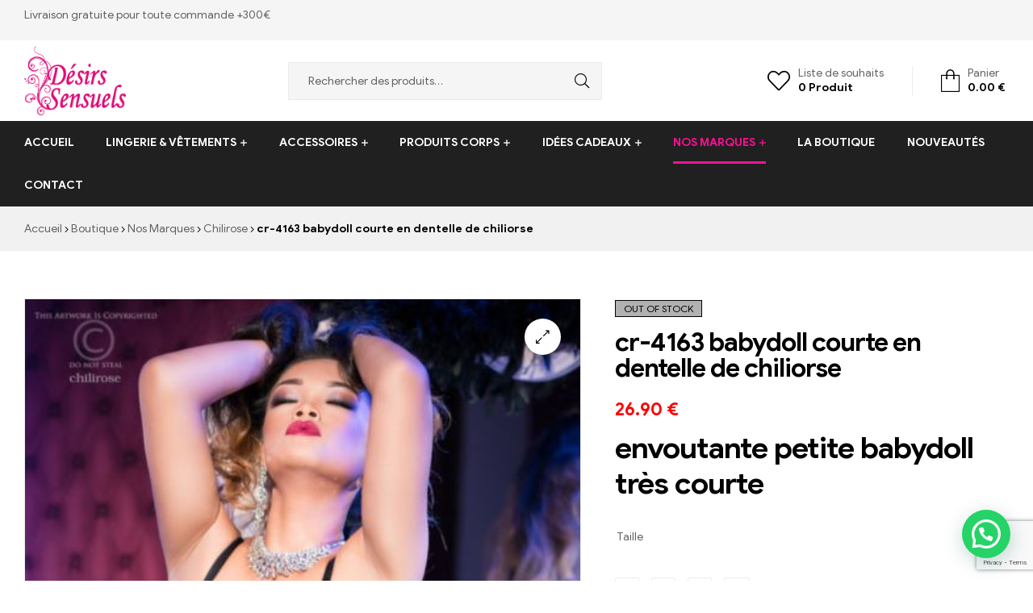

--- FILE ---
content_type: text/html; charset=UTF-8
request_url: https://desirs-sensuels.com/boutique/cr-4163-babydoll-courte-en-dentelle/
body_size: 28331
content:
<!doctype html>
<html lang="fr-FR">
<head>
	<meta charset="UTF-8">
	<meta name="viewport" content="width=device-width, initial-scale=1.0, maximum-scale=1.0, user-scalable=0">
	<link rel="profile" href="//gmpg.org/xfn/11">
	<meta name='robots' content='index, follow, max-image-preview:large, max-snippet:-1, max-video-preview:-1' />
<link rel="dns-prefetch" href="//fonts.googleapis.com">
<link rel="dns-prefetch" href="//s.w.org">

	<!-- This site is optimized with the Yoast SEO plugin v26.6 - https://yoast.com/wordpress/plugins/seo/ -->
	<title>cr-4163 babydoll courte en dentelle de chiliorse - Desirs Sensuels</title>
	<meta name="description" content="magnifique petite nuisette babydoll très courte en tulle noir et dentelle florale de haute qualité sur la poitrine et le tour du dos" />
	<link rel="canonical" href="https://desirs-sensuels.com/boutique/cr-4163-babydoll-courte-en-dentelle/" />
	<meta property="og:locale" content="fr_FR" />
	<meta property="og:type" content="article" />
	<meta property="og:title" content="cr-4163 babydoll courte en dentelle de chiliorse - Desirs Sensuels" />
	<meta property="og:description" content="magnifique petite nuisette babydoll très courte en tulle noir et dentelle florale de haute qualité sur la poitrine et le tour du dos" />
	<meta property="og:url" content="https://desirs-sensuels.com/boutique/cr-4163-babydoll-courte-en-dentelle/" />
	<meta property="og:site_name" content="Desirs Sensuels" />
	<meta property="article:modified_time" content="2023-10-30T11:19:33+00:00" />
	<meta property="og:image" content="https://desirs-sensuels.com/wp-content/uploads/2021/04/cr-4163-s-black.jpg" />
	<meta property="og:image:width" content="458" />
	<meta property="og:image:height" content="687" />
	<meta property="og:image:type" content="image/jpeg" />
	<meta name="twitter:card" content="summary_large_image" />
	<meta name="twitter:label1" content="Durée de lecture estimée" />
	<meta name="twitter:data1" content="1 minute" />
	<script type="application/ld+json" class="yoast-schema-graph">{"@context":"https://schema.org","@graph":[{"@type":"WebPage","@id":"https://desirs-sensuels.com/boutique/cr-4163-babydoll-courte-en-dentelle/","url":"https://desirs-sensuels.com/boutique/cr-4163-babydoll-courte-en-dentelle/","name":"cr-4163 babydoll courte en dentelle de chiliorse - Desirs Sensuels","isPartOf":{"@id":"https://desirs-sensuels.com/#website"},"primaryImageOfPage":{"@id":"https://desirs-sensuels.com/boutique/cr-4163-babydoll-courte-en-dentelle/#primaryimage"},"image":{"@id":"https://desirs-sensuels.com/boutique/cr-4163-babydoll-courte-en-dentelle/#primaryimage"},"thumbnailUrl":"https://desirs-sensuels.com/wp-content/uploads/2021/04/cr-4163-s-black.jpg","datePublished":"2021-04-25T15:15:40+00:00","dateModified":"2023-10-30T11:19:33+00:00","description":"magnifique petite nuisette babydoll très courte en tulle noir et dentelle florale de haute qualité sur la poitrine et le tour du dos","breadcrumb":{"@id":"https://desirs-sensuels.com/boutique/cr-4163-babydoll-courte-en-dentelle/#breadcrumb"},"inLanguage":"fr-FR","potentialAction":[{"@type":"ReadAction","target":["https://desirs-sensuels.com/boutique/cr-4163-babydoll-courte-en-dentelle/"]}]},{"@type":"ImageObject","inLanguage":"fr-FR","@id":"https://desirs-sensuels.com/boutique/cr-4163-babydoll-courte-en-dentelle/#primaryimage","url":"https://desirs-sensuels.com/wp-content/uploads/2021/04/cr-4163-s-black.jpg","contentUrl":"https://desirs-sensuels.com/wp-content/uploads/2021/04/cr-4163-s-black.jpg","width":458,"height":687},{"@type":"BreadcrumbList","@id":"https://desirs-sensuels.com/boutique/cr-4163-babydoll-courte-en-dentelle/#breadcrumb","itemListElement":[{"@type":"ListItem","position":1,"name":"Accueil","item":"https://desirs-sensuels.com/"},{"@type":"ListItem","position":2,"name":"Boutique","item":"https://desirs-sensuels.com/boutique/"},{"@type":"ListItem","position":3,"name":"cr-4163 babydoll courte en dentelle de chiliorse"}]},{"@type":"WebSite","@id":"https://desirs-sensuels.com/#website","url":"https://desirs-sensuels.com/","name":"Desirs Sensuels","description":"Désirs Sensuels – 13 bis rue Victor Baltard,   77410 Claye Souilly","publisher":{"@id":"https://desirs-sensuels.com/#organization"},"potentialAction":[{"@type":"SearchAction","target":{"@type":"EntryPoint","urlTemplate":"https://desirs-sensuels.com/?s={search_term_string}"},"query-input":{"@type":"PropertyValueSpecification","valueRequired":true,"valueName":"search_term_string"}}],"inLanguage":"fr-FR"},{"@type":"Organization","@id":"https://desirs-sensuels.com/#organization","name":"Desirs Sensuels","url":"https://desirs-sensuels.com/","logo":{"@type":"ImageObject","inLanguage":"fr-FR","@id":"https://desirs-sensuels.com/#/schema/logo/image/","url":"https://desirs-sensuels.com/wp-content/uploads/2023/05/logo-desis-sensuels.png","contentUrl":"https://desirs-sensuels.com/wp-content/uploads/2023/05/logo-desis-sensuels.png","width":150,"height":103,"caption":"Desirs  Sensuels"},"image":{"@id":"https://desirs-sensuels.com/#/schema/logo/image/"}}]}</script>
	<!-- / Yoast SEO plugin. -->


<link rel="alternate" type="application/rss+xml" title="Desirs  Sensuels &raquo; Flux" href="https://desirs-sensuels.com/feed/" />
<link rel="alternate" type="application/rss+xml" title="Desirs  Sensuels &raquo; Flux des commentaires" href="https://desirs-sensuels.com/comments/feed/" />
<link rel="alternate" title="oEmbed (JSON)" type="application/json+oembed" href="https://desirs-sensuels.com/wp-json/oembed/1.0/embed?url=https%3A%2F%2Fdesirs-sensuels.com%2Fboutique%2Fcr-4163-babydoll-courte-en-dentelle%2F" />
<link rel="alternate" title="oEmbed (XML)" type="text/xml+oembed" href="https://desirs-sensuels.com/wp-json/oembed/1.0/embed?url=https%3A%2F%2Fdesirs-sensuels.com%2Fboutique%2Fcr-4163-babydoll-courte-en-dentelle%2F&#038;format=xml" />
<style id='wp-img-auto-sizes-contain-inline-css' type='text/css'>
img:is([sizes=auto i],[sizes^="auto," i]){contain-intrinsic-size:3000px 1500px}
/*# sourceURL=wp-img-auto-sizes-contain-inline-css */
</style>
<link rel='stylesheet' id='hfe-widgets-style-css' href='https://desirs-sensuels.com/wp-content/plugins/header-footer-elementor/inc/widgets-css/frontend.css?ver=2.2.3' type='text/css' media='all' />
<style id='wp-emoji-styles-inline-css' type='text/css'>

	img.wp-smiley, img.emoji {
		display: inline !important;
		border: none !important;
		box-shadow: none !important;
		height: 1em !important;
		width: 1em !important;
		margin: 0 0.07em !important;
		vertical-align: -0.1em !important;
		background: none !important;
		padding: 0 !important;
	}
/*# sourceURL=wp-emoji-styles-inline-css */
</style>
<link rel='stylesheet' id='wp-block-library-css' href='https://desirs-sensuels.com/wp-includes/css/dist/block-library/style.min.css?ver=6.9' type='text/css' media='all' />
<link rel='stylesheet' id='wc-blocks-style-css' href='https://desirs-sensuels.com/wp-content/plugins/woocommerce/assets/client/blocks/wc-blocks.css?ver=wc-10.4.2' type='text/css' media='all' />
<style id='global-styles-inline-css' type='text/css'>
:root{--wp--preset--aspect-ratio--square: 1;--wp--preset--aspect-ratio--4-3: 4/3;--wp--preset--aspect-ratio--3-4: 3/4;--wp--preset--aspect-ratio--3-2: 3/2;--wp--preset--aspect-ratio--2-3: 2/3;--wp--preset--aspect-ratio--16-9: 16/9;--wp--preset--aspect-ratio--9-16: 9/16;--wp--preset--color--black: #000000;--wp--preset--color--cyan-bluish-gray: #abb8c3;--wp--preset--color--white: #ffffff;--wp--preset--color--pale-pink: #f78da7;--wp--preset--color--vivid-red: #cf2e2e;--wp--preset--color--luminous-vivid-orange: #ff6900;--wp--preset--color--luminous-vivid-amber: #fcb900;--wp--preset--color--light-green-cyan: #7bdcb5;--wp--preset--color--vivid-green-cyan: #00d084;--wp--preset--color--pale-cyan-blue: #8ed1fc;--wp--preset--color--vivid-cyan-blue: #0693e3;--wp--preset--color--vivid-purple: #9b51e0;--wp--preset--gradient--vivid-cyan-blue-to-vivid-purple: linear-gradient(135deg,rgb(6,147,227) 0%,rgb(155,81,224) 100%);--wp--preset--gradient--light-green-cyan-to-vivid-green-cyan: linear-gradient(135deg,rgb(122,220,180) 0%,rgb(0,208,130) 100%);--wp--preset--gradient--luminous-vivid-amber-to-luminous-vivid-orange: linear-gradient(135deg,rgb(252,185,0) 0%,rgb(255,105,0) 100%);--wp--preset--gradient--luminous-vivid-orange-to-vivid-red: linear-gradient(135deg,rgb(255,105,0) 0%,rgb(207,46,46) 100%);--wp--preset--gradient--very-light-gray-to-cyan-bluish-gray: linear-gradient(135deg,rgb(238,238,238) 0%,rgb(169,184,195) 100%);--wp--preset--gradient--cool-to-warm-spectrum: linear-gradient(135deg,rgb(74,234,220) 0%,rgb(151,120,209) 20%,rgb(207,42,186) 40%,rgb(238,44,130) 60%,rgb(251,105,98) 80%,rgb(254,248,76) 100%);--wp--preset--gradient--blush-light-purple: linear-gradient(135deg,rgb(255,206,236) 0%,rgb(152,150,240) 100%);--wp--preset--gradient--blush-bordeaux: linear-gradient(135deg,rgb(254,205,165) 0%,rgb(254,45,45) 50%,rgb(107,0,62) 100%);--wp--preset--gradient--luminous-dusk: linear-gradient(135deg,rgb(255,203,112) 0%,rgb(199,81,192) 50%,rgb(65,88,208) 100%);--wp--preset--gradient--pale-ocean: linear-gradient(135deg,rgb(255,245,203) 0%,rgb(182,227,212) 50%,rgb(51,167,181) 100%);--wp--preset--gradient--electric-grass: linear-gradient(135deg,rgb(202,248,128) 0%,rgb(113,206,126) 100%);--wp--preset--gradient--midnight: linear-gradient(135deg,rgb(2,3,129) 0%,rgb(40,116,252) 100%);--wp--preset--font-size--small: 14px;--wp--preset--font-size--medium: 23px;--wp--preset--font-size--large: 26px;--wp--preset--font-size--x-large: 42px;--wp--preset--font-size--normal: 16px;--wp--preset--font-size--huge: 37px;--wp--preset--spacing--20: 0.44rem;--wp--preset--spacing--30: 0.67rem;--wp--preset--spacing--40: 1rem;--wp--preset--spacing--50: 1.5rem;--wp--preset--spacing--60: 2.25rem;--wp--preset--spacing--70: 3.38rem;--wp--preset--spacing--80: 5.06rem;--wp--preset--shadow--natural: 6px 6px 9px rgba(0, 0, 0, 0.2);--wp--preset--shadow--deep: 12px 12px 50px rgba(0, 0, 0, 0.4);--wp--preset--shadow--sharp: 6px 6px 0px rgba(0, 0, 0, 0.2);--wp--preset--shadow--outlined: 6px 6px 0px -3px rgb(255, 255, 255), 6px 6px rgb(0, 0, 0);--wp--preset--shadow--crisp: 6px 6px 0px rgb(0, 0, 0);}:where(.is-layout-flex){gap: 0.5em;}:where(.is-layout-grid){gap: 0.5em;}body .is-layout-flex{display: flex;}.is-layout-flex{flex-wrap: wrap;align-items: center;}.is-layout-flex > :is(*, div){margin: 0;}body .is-layout-grid{display: grid;}.is-layout-grid > :is(*, div){margin: 0;}:where(.wp-block-columns.is-layout-flex){gap: 2em;}:where(.wp-block-columns.is-layout-grid){gap: 2em;}:where(.wp-block-post-template.is-layout-flex){gap: 1.25em;}:where(.wp-block-post-template.is-layout-grid){gap: 1.25em;}.has-black-color{color: var(--wp--preset--color--black) !important;}.has-cyan-bluish-gray-color{color: var(--wp--preset--color--cyan-bluish-gray) !important;}.has-white-color{color: var(--wp--preset--color--white) !important;}.has-pale-pink-color{color: var(--wp--preset--color--pale-pink) !important;}.has-vivid-red-color{color: var(--wp--preset--color--vivid-red) !important;}.has-luminous-vivid-orange-color{color: var(--wp--preset--color--luminous-vivid-orange) !important;}.has-luminous-vivid-amber-color{color: var(--wp--preset--color--luminous-vivid-amber) !important;}.has-light-green-cyan-color{color: var(--wp--preset--color--light-green-cyan) !important;}.has-vivid-green-cyan-color{color: var(--wp--preset--color--vivid-green-cyan) !important;}.has-pale-cyan-blue-color{color: var(--wp--preset--color--pale-cyan-blue) !important;}.has-vivid-cyan-blue-color{color: var(--wp--preset--color--vivid-cyan-blue) !important;}.has-vivid-purple-color{color: var(--wp--preset--color--vivid-purple) !important;}.has-black-background-color{background-color: var(--wp--preset--color--black) !important;}.has-cyan-bluish-gray-background-color{background-color: var(--wp--preset--color--cyan-bluish-gray) !important;}.has-white-background-color{background-color: var(--wp--preset--color--white) !important;}.has-pale-pink-background-color{background-color: var(--wp--preset--color--pale-pink) !important;}.has-vivid-red-background-color{background-color: var(--wp--preset--color--vivid-red) !important;}.has-luminous-vivid-orange-background-color{background-color: var(--wp--preset--color--luminous-vivid-orange) !important;}.has-luminous-vivid-amber-background-color{background-color: var(--wp--preset--color--luminous-vivid-amber) !important;}.has-light-green-cyan-background-color{background-color: var(--wp--preset--color--light-green-cyan) !important;}.has-vivid-green-cyan-background-color{background-color: var(--wp--preset--color--vivid-green-cyan) !important;}.has-pale-cyan-blue-background-color{background-color: var(--wp--preset--color--pale-cyan-blue) !important;}.has-vivid-cyan-blue-background-color{background-color: var(--wp--preset--color--vivid-cyan-blue) !important;}.has-vivid-purple-background-color{background-color: var(--wp--preset--color--vivid-purple) !important;}.has-black-border-color{border-color: var(--wp--preset--color--black) !important;}.has-cyan-bluish-gray-border-color{border-color: var(--wp--preset--color--cyan-bluish-gray) !important;}.has-white-border-color{border-color: var(--wp--preset--color--white) !important;}.has-pale-pink-border-color{border-color: var(--wp--preset--color--pale-pink) !important;}.has-vivid-red-border-color{border-color: var(--wp--preset--color--vivid-red) !important;}.has-luminous-vivid-orange-border-color{border-color: var(--wp--preset--color--luminous-vivid-orange) !important;}.has-luminous-vivid-amber-border-color{border-color: var(--wp--preset--color--luminous-vivid-amber) !important;}.has-light-green-cyan-border-color{border-color: var(--wp--preset--color--light-green-cyan) !important;}.has-vivid-green-cyan-border-color{border-color: var(--wp--preset--color--vivid-green-cyan) !important;}.has-pale-cyan-blue-border-color{border-color: var(--wp--preset--color--pale-cyan-blue) !important;}.has-vivid-cyan-blue-border-color{border-color: var(--wp--preset--color--vivid-cyan-blue) !important;}.has-vivid-purple-border-color{border-color: var(--wp--preset--color--vivid-purple) !important;}.has-vivid-cyan-blue-to-vivid-purple-gradient-background{background: var(--wp--preset--gradient--vivid-cyan-blue-to-vivid-purple) !important;}.has-light-green-cyan-to-vivid-green-cyan-gradient-background{background: var(--wp--preset--gradient--light-green-cyan-to-vivid-green-cyan) !important;}.has-luminous-vivid-amber-to-luminous-vivid-orange-gradient-background{background: var(--wp--preset--gradient--luminous-vivid-amber-to-luminous-vivid-orange) !important;}.has-luminous-vivid-orange-to-vivid-red-gradient-background{background: var(--wp--preset--gradient--luminous-vivid-orange-to-vivid-red) !important;}.has-very-light-gray-to-cyan-bluish-gray-gradient-background{background: var(--wp--preset--gradient--very-light-gray-to-cyan-bluish-gray) !important;}.has-cool-to-warm-spectrum-gradient-background{background: var(--wp--preset--gradient--cool-to-warm-spectrum) !important;}.has-blush-light-purple-gradient-background{background: var(--wp--preset--gradient--blush-light-purple) !important;}.has-blush-bordeaux-gradient-background{background: var(--wp--preset--gradient--blush-bordeaux) !important;}.has-luminous-dusk-gradient-background{background: var(--wp--preset--gradient--luminous-dusk) !important;}.has-pale-ocean-gradient-background{background: var(--wp--preset--gradient--pale-ocean) !important;}.has-electric-grass-gradient-background{background: var(--wp--preset--gradient--electric-grass) !important;}.has-midnight-gradient-background{background: var(--wp--preset--gradient--midnight) !important;}.has-small-font-size{font-size: var(--wp--preset--font-size--small) !important;}.has-medium-font-size{font-size: var(--wp--preset--font-size--medium) !important;}.has-large-font-size{font-size: var(--wp--preset--font-size--large) !important;}.has-x-large-font-size{font-size: var(--wp--preset--font-size--x-large) !important;}
/*# sourceURL=global-styles-inline-css */
</style>

<style id='classic-theme-styles-inline-css' type='text/css'>
/*! This file is auto-generated */
.wp-block-button__link{color:#fff;background-color:#32373c;border-radius:9999px;box-shadow:none;text-decoration:none;padding:calc(.667em + 2px) calc(1.333em + 2px);font-size:1.125em}.wp-block-file__button{background:#32373c;color:#fff;text-decoration:none}
/*# sourceURL=/wp-includes/css/classic-themes.min.css */
</style>
<link rel='stylesheet' id='shopic-gutenberg-blocks-css' href='https://desirs-sensuels.com/wp-content/themes/shopic/assets/css/base/gutenberg-blocks.css?ver=2.2.3' type='text/css' media='all' />
<link rel='stylesheet' id='contact-form-7-css' href='https://desirs-sensuels.com/wp-content/plugins/contact-form-7/includes/css/styles.css?ver=6.1.4' type='text/css' media='all' />
<link rel='stylesheet' id='photoswipe-css' href='https://desirs-sensuels.com/wp-content/plugins/woocommerce/assets/css/photoswipe/photoswipe.min.css?ver=10.4.2' type='text/css' media='all' />
<link rel='stylesheet' id='photoswipe-default-skin-css' href='https://desirs-sensuels.com/wp-content/plugins/woocommerce/assets/css/photoswipe/default-skin/default-skin.min.css?ver=10.4.2' type='text/css' media='all' />
<style id='woocommerce-inline-inline-css' type='text/css'>
.woocommerce form .form-row .required { visibility: visible; }
/*# sourceURL=woocommerce-inline-inline-css */
</style>
<link rel='stylesheet' id='wp-bottom-menu-css' href='https://desirs-sensuels.com/wp-content/plugins/wp-bottom-menu/assets/css/style.css?ver=2.2.3' type='text/css' media='all' />
<link rel='stylesheet' id='font-awesome-css' href='https://desirs-sensuels.com/wp-content/plugins/elementor/assets/lib/font-awesome/css/font-awesome.min.css?ver=4.7.0' type='text/css' media='all' />
<link rel='stylesheet' id='hfe-style-css' href='https://desirs-sensuels.com/wp-content/plugins/header-footer-elementor/assets/css/header-footer-elementor.css?ver=2.2.3' type='text/css' media='all' />
<link rel='stylesheet' id='elementor-icons-css' href='https://desirs-sensuels.com/wp-content/plugins/elementor/assets/lib/eicons/css/elementor-icons.min.css?ver=5.20.0' type='text/css' media='all' />
<link rel='stylesheet' id='elementor-frontend-css' href='https://desirs-sensuels.com/wp-content/plugins/elementor/assets/css/frontend-lite.min.css?ver=3.13.2' type='text/css' media='all' />
<link rel='stylesheet' id='swiper-css' href='https://desirs-sensuels.com/wp-content/plugins/elementor/assets/lib/swiper/v8/css/swiper.min.css?ver=8.4.5' type='text/css' media='all' />
<link rel='stylesheet' id='elementor-post-3671-css' href='https://desirs-sensuels.com/wp-content/uploads/elementor/css/post-3671.css?ver=1684320040' type='text/css' media='all' />
<link rel='stylesheet' id='elementor-global-css' href='https://desirs-sensuels.com/wp-content/uploads/elementor/css/global.css?ver=1684320040' type='text/css' media='all' />
<link rel='stylesheet' id='elementor-post-6289-css' href='https://desirs-sensuels.com/wp-content/uploads/elementor/css/post-6289.css?ver=1686101690' type='text/css' media='all' />
<link rel='stylesheet' id='woo-variation-swatches-css' href='https://desirs-sensuels.com/wp-content/plugins/woo-variation-swatches/assets/css/frontend.min.css?ver=1743435635' type='text/css' media='all' />
<style id='woo-variation-swatches-inline-css' type='text/css'>
:root {
--wvs-tick:url("data:image/svg+xml;utf8,%3Csvg filter='drop-shadow(0px 0px 2px rgb(0 0 0 / .8))' xmlns='http://www.w3.org/2000/svg'  viewBox='0 0 30 30'%3E%3Cpath fill='none' stroke='%23ffffff' stroke-linecap='round' stroke-linejoin='round' stroke-width='4' d='M4 16L11 23 27 7'/%3E%3C/svg%3E");

--wvs-cross:url("data:image/svg+xml;utf8,%3Csvg filter='drop-shadow(0px 0px 5px rgb(255 255 255 / .6))' xmlns='http://www.w3.org/2000/svg' width='72px' height='72px' viewBox='0 0 24 24'%3E%3Cpath fill='none' stroke='%23ff0000' stroke-linecap='round' stroke-width='0.6' d='M5 5L19 19M19 5L5 19'/%3E%3C/svg%3E");
--wvs-single-product-item-width:30px;
--wvs-single-product-item-height:30px;
--wvs-single-product-item-font-size:16px}
/*# sourceURL=woo-variation-swatches-inline-css */
</style>
<link rel='stylesheet' id='slick-css' href='https://desirs-sensuels.com/wp-content/plugins/woo-smart-quick-view/assets/libs/slick/slick.css?ver=6.9' type='text/css' media='all' />
<link rel='stylesheet' id='perfect-scrollbar-css' href='https://desirs-sensuels.com/wp-content/plugins/woo-smart-quick-view/assets/libs/perfect-scrollbar/css/perfect-scrollbar.min.css?ver=6.9' type='text/css' media='all' />
<link rel='stylesheet' id='perfect-scrollbar-wpc-css' href='https://desirs-sensuels.com/wp-content/plugins/woo-smart-quick-view/assets/libs/perfect-scrollbar/css/custom-theme.css?ver=6.9' type='text/css' media='all' />
<link rel='stylesheet' id='magnific-popup-css' href='https://desirs-sensuels.com/wp-content/themes/shopic/assets/css/libs/magnific-popup.css?ver=2.2.3' type='text/css' media='all' />
<link rel='stylesheet' id='woosq-feather-css' href='https://desirs-sensuels.com/wp-content/plugins/woo-smart-quick-view/assets/libs/feather/feather.css?ver=6.9' type='text/css' media='all' />
<link rel='stylesheet' id='woosq-frontend-css' href='https://desirs-sensuels.com/wp-content/plugins/woo-smart-quick-view/assets/css/frontend.css?ver=4.1.6' type='text/css' media='all' />
<link rel='stylesheet' id='woosw-icons-css' href='https://desirs-sensuels.com/wp-content/plugins/woo-smart-wishlist/assets/css/icons.css?ver=4.9.9' type='text/css' media='all' />
<link rel='stylesheet' id='woosw-frontend-css' href='https://desirs-sensuels.com/wp-content/plugins/woo-smart-wishlist/assets/css/frontend.css?ver=4.9.9' type='text/css' media='all' />
<style id='woosw-frontend-inline-css' type='text/css'>
.woosw-popup .woosw-popup-inner .woosw-popup-content .woosw-popup-content-bot .woosw-notice { background-color: #5fbd74; } .woosw-popup .woosw-popup-inner .woosw-popup-content .woosw-popup-content-bot .woosw-popup-content-bot-inner a:hover { color: #5fbd74; border-color: #5fbd74; } 
/*# sourceURL=woosw-frontend-inline-css */
</style>
<link rel='stylesheet' id='shopic-style-css' href='https://desirs-sensuels.com/wp-content/themes/shopic/style.css?ver=2.2.3' type='text/css' media='all' />
<style id='shopic-style-inline-css' type='text/css'>
body{--primary:#FD0202;--primary_hover:#E50101;--secondary:#FD0202;--text:#626262;--accent:#000000;--light:#999999;}
/*# sourceURL=shopic-style-inline-css */
</style>
<link rel='stylesheet' id='joinchat-css' href='https://desirs-sensuels.com/wp-content/plugins/creame-whatsapp-me/public/css/joinchat-btn.min.css?ver=5.2.3' type='text/css' media='all' />
<style id='joinchat-inline-css' type='text/css'>
.joinchat{--red:37;--green:211;--blue:102;--bw:100}
/*# sourceURL=joinchat-inline-css */
</style>
<link rel='stylesheet' id='shopic-elementor-css' href='https://desirs-sensuels.com/wp-content/themes/shopic/assets/css/base/elementor.css?ver=2.2.3' type='text/css' media='all' />
<link rel='stylesheet' id='hfe-elementor-icons-css' href='https://desirs-sensuels.com/wp-content/plugins/elementor/assets/lib/eicons/css/elementor-icons.min.css?ver=5.34.0' type='text/css' media='all' />
<link rel='stylesheet' id='hfe-icons-list-css' href='https://desirs-sensuels.com/wp-content/plugins/elementor/assets/css/widget-icon-list.min.css?ver=3.24.3' type='text/css' media='all' />
<link rel='stylesheet' id='hfe-social-icons-css' href='https://desirs-sensuels.com/wp-content/plugins/elementor/assets/css/widget-social-icons.min.css?ver=3.24.0' type='text/css' media='all' />
<link rel='stylesheet' id='hfe-social-share-icons-brands-css' href='https://desirs-sensuels.com/wp-content/plugins/elementor/assets/lib/font-awesome/css/brands.css?ver=5.15.3' type='text/css' media='all' />
<link rel='stylesheet' id='hfe-social-share-icons-fontawesome-css' href='https://desirs-sensuels.com/wp-content/plugins/elementor/assets/lib/font-awesome/css/fontawesome.css?ver=5.15.3' type='text/css' media='all' />
<link rel='stylesheet' id='hfe-nav-menu-icons-css' href='https://desirs-sensuels.com/wp-content/plugins/elementor/assets/lib/font-awesome/css/solid.css?ver=5.15.3' type='text/css' media='all' />
<link rel='stylesheet' id='shopic-woocommerce-style-css' href='https://desirs-sensuels.com/wp-content/themes/shopic/assets/css/woocommerce/woocommerce.css?ver=2.2.3' type='text/css' media='all' />
<link rel='stylesheet' id='tooltipster-css' href='https://desirs-sensuels.com/wp-content/themes/shopic/assets/css/libs/tooltipster.bundle.min.css?ver=2.2.3' type='text/css' media='all' />
<link rel='stylesheet' id='shopic-child-style-css' href='https://desirs-sensuels.com/wp-content/themes/shopic-child/style.css?ver=2.2.3' type='text/css' media='all' />
<script type="text/template" id="tmpl-variation-template">
	<div class="woocommerce-variation-description">{{{ data.variation.variation_description }}}</div>
	<div class="woocommerce-variation-price">{{{ data.variation.price_html }}}</div>
	<div class="woocommerce-variation-availability">{{{ data.variation.availability_html }}}</div>
</script>
<script type="text/template" id="tmpl-unavailable-variation-template">
	<p role="alert">Désolé, ce produit n&rsquo;est pas disponible. Veuillez choisir une combinaison différente.</p>
</script>
<script type="text/javascript" src="https://desirs-sensuels.com/wp-includes/js/jquery/jquery.min.js?ver=3.7.1" id="jquery-core-js"></script>
<script type="text/javascript" src="https://desirs-sensuels.com/wp-includes/js/jquery/jquery-migrate.min.js?ver=3.4.1" id="jquery-migrate-js"></script>
<script type="text/javascript" id="jquery-js-after">
/* <![CDATA[ */
!function($){"use strict";$(document).ready(function(){$(this).scrollTop()>100&&$(".hfe-scroll-to-top-wrap").removeClass("hfe-scroll-to-top-hide"),$(window).scroll(function(){$(this).scrollTop()<100?$(".hfe-scroll-to-top-wrap").fadeOut(300):$(".hfe-scroll-to-top-wrap").fadeIn(300)}),$(".hfe-scroll-to-top-wrap").on("click",function(){$("html, body").animate({scrollTop:0},300);return!1})})}(jQuery);
//# sourceURL=jquery-js-after
/* ]]> */
</script>
<script type="text/javascript" src="https://desirs-sensuels.com/wp-content/plugins/woocommerce/assets/js/jquery-blockui/jquery.blockUI.min.js?ver=2.7.0-wc.10.4.2" id="wc-jquery-blockui-js" data-wp-strategy="defer"></script>
<script type="text/javascript" id="wc-add-to-cart-js-extra">
/* <![CDATA[ */
var wc_add_to_cart_params = {"ajax_url":"/wp-admin/admin-ajax.php","wc_ajax_url":"/?wc-ajax=%%endpoint%%","i18n_view_cart":"","cart_url":"https://desirs-sensuels.com/panier/","is_cart":"","cart_redirect_after_add":"no"};
//# sourceURL=wc-add-to-cart-js-extra
/* ]]> */
</script>
<script type="text/javascript" src="https://desirs-sensuels.com/wp-content/plugins/woocommerce/assets/js/frontend/add-to-cart.min.js?ver=10.4.2" id="wc-add-to-cart-js" defer="defer" data-wp-strategy="defer"></script>
<script type="text/javascript" src="https://desirs-sensuels.com/wp-content/plugins/woocommerce/assets/js/zoom/jquery.zoom.min.js?ver=1.7.21-wc.10.4.2" id="wc-zoom-js" defer="defer" data-wp-strategy="defer"></script>
<script type="text/javascript" src="https://desirs-sensuels.com/wp-content/plugins/woocommerce/assets/js/flexslider/jquery.flexslider.min.js?ver=2.7.2-wc.10.4.2" id="wc-flexslider-js" defer="defer" data-wp-strategy="defer"></script>
<script type="text/javascript" src="https://desirs-sensuels.com/wp-content/plugins/woocommerce/assets/js/photoswipe/photoswipe.min.js?ver=4.1.1-wc.10.4.2" id="wc-photoswipe-js" defer="defer" data-wp-strategy="defer"></script>
<script type="text/javascript" src="https://desirs-sensuels.com/wp-content/plugins/woocommerce/assets/js/photoswipe/photoswipe-ui-default.min.js?ver=4.1.1-wc.10.4.2" id="wc-photoswipe-ui-default-js" defer="defer" data-wp-strategy="defer"></script>
<script type="text/javascript" id="wc-single-product-js-extra">
/* <![CDATA[ */
var wc_single_product_params = {"i18n_required_rating_text":"Veuillez s\u00e9lectionner une note","i18n_rating_options":["1\u00a0\u00e9toile sur 5","2\u00a0\u00e9toiles sur 5","3\u00a0\u00e9toiles sur 5","4\u00a0\u00e9toiles sur 5","5\u00a0\u00e9toiles sur 5"],"i18n_product_gallery_trigger_text":"Voir la galerie d\u2019images en plein \u00e9cran","review_rating_required":"yes","flexslider":{"rtl":false,"animation":"slide","smoothHeight":true,"directionNav":false,"controlNav":"thumbnails","slideshow":false,"animationSpeed":500,"animationLoop":false,"allowOneSlide":false},"zoom_enabled":"1","zoom_options":[],"photoswipe_enabled":"1","photoswipe_options":{"shareEl":false,"closeOnScroll":false,"history":false,"hideAnimationDuration":0,"showAnimationDuration":0},"flexslider_enabled":"1"};
//# sourceURL=wc-single-product-js-extra
/* ]]> */
</script>
<script type="text/javascript" src="https://desirs-sensuels.com/wp-content/plugins/woocommerce/assets/js/frontend/single-product.min.js?ver=10.4.2" id="wc-single-product-js" defer="defer" data-wp-strategy="defer"></script>
<script type="text/javascript" src="https://desirs-sensuels.com/wp-content/plugins/woocommerce/assets/js/js-cookie/js.cookie.min.js?ver=2.1.4-wc.10.4.2" id="wc-js-cookie-js" data-wp-strategy="defer"></script>
<script type="text/javascript" id="woocommerce-js-extra">
/* <![CDATA[ */
var woocommerce_params = {"ajax_url":"/wp-admin/admin-ajax.php","wc_ajax_url":"/?wc-ajax=%%endpoint%%","i18n_password_show":"Afficher le mot de passe","i18n_password_hide":"Masquer le mot de passe"};
//# sourceURL=woocommerce-js-extra
/* ]]> */
</script>
<script type="text/javascript" src="https://desirs-sensuels.com/wp-content/plugins/woocommerce/assets/js/frontend/woocommerce.min.js?ver=10.4.2" id="woocommerce-js" defer="defer" data-wp-strategy="defer"></script>
<script type="text/javascript" src="https://desirs-sensuels.com/wp-includes/js/underscore.min.js?ver=1.13.7" id="underscore-js"></script>
<script type="text/javascript" id="wp-util-js-extra">
/* <![CDATA[ */
var _wpUtilSettings = {"ajax":{"url":"/wp-admin/admin-ajax.php"}};
//# sourceURL=wp-util-js-extra
/* ]]> */
</script>
<script type="text/javascript" src="https://desirs-sensuels.com/wp-includes/js/wp-util.min.js?ver=6.9" id="wp-util-js"></script>
<script type="text/javascript" id="WCPAY_ASSETS-js-extra">
/* <![CDATA[ */
var wcpayAssets = {"url":"https://desirs-sensuels.com/wp-content/plugins/woocommerce-payments/dist/"};
//# sourceURL=WCPAY_ASSETS-js-extra
/* ]]> */
</script>
<link rel="https://api.w.org/" href="https://desirs-sensuels.com/wp-json/" /><link rel="alternate" title="JSON" type="application/json" href="https://desirs-sensuels.com/wp-json/wp/v2/product/1954" /><link rel="EditURI" type="application/rsd+xml" title="RSD" href="https://desirs-sensuels.com/xmlrpc.php?rsd" />
<meta name="generator" content="WordPress 6.9" />
<meta name="generator" content="WooCommerce 10.4.2" />
<link rel='shortlink' href='https://desirs-sensuels.com/?p=1954' />
	<noscript><style>.woocommerce-product-gallery{ opacity: 1 !important; }</style></noscript>
	<meta name="generator" content="Elementor 3.13.2; features: e_dom_optimization, e_optimized_assets_loading, e_optimized_css_loading, a11y_improvements, additional_custom_breakpoints; settings: css_print_method-external, google_font-enabled, font_display-swap">
<meta name="generator" content="Powered by Slider Revolution 6.6.13 - responsive, Mobile-Friendly Slider Plugin for WordPress with comfortable drag and drop interface." />
<link rel="icon" href="https://desirs-sensuels.com/wp-content/uploads/2021/01/cropped-logo-desis-sensuels-32x32.png" sizes="32x32" />
<link rel="icon" href="https://desirs-sensuels.com/wp-content/uploads/2021/01/cropped-logo-desis-sensuels-192x192.png" sizes="192x192" />
<link rel="apple-touch-icon" href="https://desirs-sensuels.com/wp-content/uploads/2021/01/cropped-logo-desis-sensuels-180x180.png" />
<meta name="msapplication-TileImage" content="https://desirs-sensuels.com/wp-content/uploads/2021/01/cropped-logo-desis-sensuels-270x270.png" />
<script>function setREVStartSize(e){
			//window.requestAnimationFrame(function() {
				window.RSIW = window.RSIW===undefined ? window.innerWidth : window.RSIW;
				window.RSIH = window.RSIH===undefined ? window.innerHeight : window.RSIH;
				try {
					var pw = document.getElementById(e.c).parentNode.offsetWidth,
						newh;
					pw = pw===0 || isNaN(pw) || (e.l=="fullwidth" || e.layout=="fullwidth") ? window.RSIW : pw;
					e.tabw = e.tabw===undefined ? 0 : parseInt(e.tabw);
					e.thumbw = e.thumbw===undefined ? 0 : parseInt(e.thumbw);
					e.tabh = e.tabh===undefined ? 0 : parseInt(e.tabh);
					e.thumbh = e.thumbh===undefined ? 0 : parseInt(e.thumbh);
					e.tabhide = e.tabhide===undefined ? 0 : parseInt(e.tabhide);
					e.thumbhide = e.thumbhide===undefined ? 0 : parseInt(e.thumbhide);
					e.mh = e.mh===undefined || e.mh=="" || e.mh==="auto" ? 0 : parseInt(e.mh,0);
					if(e.layout==="fullscreen" || e.l==="fullscreen")
						newh = Math.max(e.mh,window.RSIH);
					else{
						e.gw = Array.isArray(e.gw) ? e.gw : [e.gw];
						for (var i in e.rl) if (e.gw[i]===undefined || e.gw[i]===0) e.gw[i] = e.gw[i-1];
						e.gh = e.el===undefined || e.el==="" || (Array.isArray(e.el) && e.el.length==0)? e.gh : e.el;
						e.gh = Array.isArray(e.gh) ? e.gh : [e.gh];
						for (var i in e.rl) if (e.gh[i]===undefined || e.gh[i]===0) e.gh[i] = e.gh[i-1];
											
						var nl = new Array(e.rl.length),
							ix = 0,
							sl;
						e.tabw = e.tabhide>=pw ? 0 : e.tabw;
						e.thumbw = e.thumbhide>=pw ? 0 : e.thumbw;
						e.tabh = e.tabhide>=pw ? 0 : e.tabh;
						e.thumbh = e.thumbhide>=pw ? 0 : e.thumbh;
						for (var i in e.rl) nl[i] = e.rl[i]<window.RSIW ? 0 : e.rl[i];
						sl = nl[0];
						for (var i in nl) if (sl>nl[i] && nl[i]>0) { sl = nl[i]; ix=i;}
						var m = pw>(e.gw[ix]+e.tabw+e.thumbw) ? 1 : (pw-(e.tabw+e.thumbw)) / (e.gw[ix]);
						newh =  (e.gh[ix] * m) + (e.tabh + e.thumbh);
					}
					var el = document.getElementById(e.c);
					if (el!==null && el) el.style.height = newh+"px";
					el = document.getElementById(e.c+"_wrapper");
					if (el!==null && el) {
						el.style.height = newh+"px";
						el.style.display = "block";
					}
				} catch(e){
					console.log("Failure at Presize of Slider:" + e)
				}
			//});
		  };</script>
<link rel='stylesheet' id='rs-plugin-settings-css' href='https://desirs-sensuels.com/wp-content/plugins/revslider/public/assets/css/rs6.css?ver=6.6.13' type='text/css' media='all' />
<style id='rs-plugin-settings-inline-css' type='text/css'>
#rs-demo-id {}
/*# sourceURL=rs-plugin-settings-inline-css */
</style>
</head>
<body class="wp-singular product-template-default single single-product postid-1954 wp-custom-logo wp-embed-responsive wp-theme-shopic wp-child-theme-shopic-child theme-shopic woocommerce woocommerce-page woocommerce-no-js ehf-header ehf-footer ehf-template-shopic ehf-stylesheet-shopic-child woo-variation-swatches wvs-behavior-blur wvs-theme-shopic-child wvs-show-label wvs-tooltip chrome shopic-full-width-content has-post-thumbnail woocommerce-active product-style-1 single-product-1 elementor-default elementor-kit-3671">

<div id="page" class="hfeed site">
			<header id="masthead" itemscope="itemscope" itemtype="https://schema.org/WPHeader">
			<p class="main-title bhf-hidden" itemprop="headline"><a href="https://desirs-sensuels.com" title="Desirs  Sensuels" rel="home">Desirs  Sensuels</a></p>
					<div data-elementor-type="wp-post" data-elementor-id="6289" class="elementor elementor-6289">
									<div class="elementor-section elementor-top-section elementor-element elementor-element-3791071 elementor-section-height-min-height elementor-section-stretched elementor-hidden-tablet elementor-hidden-phone elementor-section-boxed elementor-section-height-default elementor-section-items-middle" data-id="3791071" data-element_type="section" data-settings="{&quot;stretch_section&quot;:&quot;section-stretched&quot;,&quot;background_background&quot;:&quot;classic&quot;}">
						<div class="elementor-container elementor-column-gap-no">
					<div class="elementor-column elementor-col-100 elementor-top-column elementor-element elementor-element-93db2d7" data-id="93db2d7" data-element_type="column">
			<div class="elementor-widget-wrap elementor-element-populated">
								<div class="elementor-element elementor-element-272d8d0 elementor-widget elementor-widget-text-editor" data-id="272d8d0" data-element_type="widget" data-widget_type="text-editor.default">
				<div class="elementor-widget-container">
			<style>/*! elementor - v3.13.2 - 11-05-2023 */
.elementor-widget-text-editor.elementor-drop-cap-view-stacked .elementor-drop-cap{background-color:#69727d;color:#fff}.elementor-widget-text-editor.elementor-drop-cap-view-framed .elementor-drop-cap{color:#69727d;border:3px solid;background-color:transparent}.elementor-widget-text-editor:not(.elementor-drop-cap-view-default) .elementor-drop-cap{margin-top:8px}.elementor-widget-text-editor:not(.elementor-drop-cap-view-default) .elementor-drop-cap-letter{width:1em;height:1em}.elementor-widget-text-editor .elementor-drop-cap{float:left;text-align:center;line-height:1;font-size:50px}.elementor-widget-text-editor .elementor-drop-cap-letter{display:inline-block}</style>				<p>Livraison gratuite pour toute commande +300€</p>						</div>
				</div>
					</div>
		</div>
							</div>
		</div>
				<div class="elementor-section elementor-top-section elementor-element elementor-element-7afe405 elementor-section-height-min-height elementor-section-stretched elementor-section-boxed elementor-section-height-default elementor-section-items-middle" data-id="7afe405" data-element_type="section" data-settings="{&quot;stretch_section&quot;:&quot;section-stretched&quot;}">
						<div class="elementor-container elementor-column-gap-no">
					<div class="elementor-column elementor-col-33 elementor-top-column elementor-element elementor-element-e0adcfe" data-id="e0adcfe" data-element_type="column">
			<div class="elementor-widget-wrap elementor-element-populated">
								<div class="elementor-element elementor-element-342d580 elementor-widget__width-auto elementor-hidden-desktop elementor-widget elementor-widget-shopic-vertical-menu" data-id="342d580" data-element_type="widget" data-widget_type="shopic-vertical-menu.default">
				<div class="elementor-widget-container">
			        <div class="elementor-canvas-menu-wrapper">
            			<a href="#" class="menu-mobile-nav-button">
				<span
					class="toggle-text screen-reader-text">Menu</span>
				<i class="shopic-icon-bars"></i>
			</a>
			        </div>
        		</div>
				</div>
				<div class="elementor-element elementor-element-0798009 elementor-widget__width-auto elementor-widget elementor-widget-shopic-site-logo" data-id="0798009" data-element_type="widget" data-widget_type="shopic-site-logo.default">
				<div class="elementor-widget-container">
			        <div class="elementor-site-logo-wrapper">
            		<div class="site-branding">
			<a href="https://desirs-sensuels.com/" class="custom-logo-link" rel="home"><img width="150" height="103" src="https://desirs-sensuels.com/wp-content/uploads/2023/05/logo-desis-sensuels.png" class="custom-logo" alt="Desirs  Sensuels" decoding="async" /></a>		<div class="site-branding-text">
							<p class="site-title"><a href="https://desirs-sensuels.com/"
										 rel="home">Desirs  Sensuels</a></p>
			
							<p class="site-description">Désirs Sensuels – 13 bis rue Victor Baltard,   77410 Claye Souilly</p>
					</div><!-- .site-branding-text -->
				</div>
		        </div>
        		</div>
				</div>
				<div class="elementor-element elementor-element-69a3ec1 cart-style-content-style-2 elementor-widget__width-auto elementor-hidden-desktop elementor-widget elementor-widget-shopic-header-group" data-id="69a3ec1" data-element_type="widget" data-widget_type="shopic-header-group.default">
				<div class="elementor-widget-container">
			        <div class="elementor-header-group-wrapper">
            <div class="header-group-action">
                
                
                
                                        <div class="site-header-cart menu">
                                    <a class="cart-contents" href="https://desirs-sensuels.com/panier/"
           title="Voir votre panier">
			                <span class="count">
                0            </span>
			            <div class="cart-style-2">
                <span class="cart-content">Panier</span>
				<span class="woocommerce-Price-amount amount"><bdi>0.00&nbsp;<span class="woocommerce-Price-currencySymbol">&euro;</span></bdi></span>            </div>
        </a>
		                                                    </div>
                                    </div>
        </div>
        		</div>
				</div>
					</div>
		</div>
				<div class="elementor-column elementor-col-33 elementor-top-column elementor-element elementor-element-0ceb3f2 elementor-hidden-tablet elementor-hidden-phone" data-id="0ceb3f2" data-element_type="column">
			<div class="elementor-widget-wrap elementor-element-populated">
								<div class="elementor-element elementor-element-7491992 search-form-style-content-style-1 elementor-widget elementor-widget-shopic-header-group" data-id="7491992" data-element_type="widget" data-widget_type="shopic-header-group.default">
				<div class="elementor-widget-container">
			        <div class="elementor-header-group-wrapper">
            <div class="header-group-action">
                            <div class="site-search">
				<div class="widget woocommerce widget_product_search">			<div class="ajax-search-result" style="display:none;">
			</div>
			<form role="search" method="get" class="woocommerce-product-search" action="https://desirs-sensuels.com/">
	<label class="screen-reader-text" for="woocommerce-product-search-field-0">Rechercher:</label>
	<input type="search" id="woocommerce-product-search-field-0" class="search-field" placeholder="Rechercher des produits&hellip;" autocomplete="off" value="" name="s" />
	<button type="submit" value="Recherche">Recherche</button>
	<input type="hidden" name="post_type" value="product" />
</form>
</div>            </div>
			
                
                
                            </div>
        </div>
        		</div>
				</div>
					</div>
		</div>
				<div class="elementor-column elementor-col-33 elementor-top-column elementor-element elementor-element-f61a5c3 elementor-hidden-tablet elementor-hidden-phone" data-id="f61a5c3" data-element_type="column">
			<div class="elementor-widget-wrap elementor-element-populated">
								<div class="elementor-element elementor-element-a082fc4 divider-header-group-action-yes wishlist-style-content-style-1 cart-style-content-style-1 elementor-widget elementor-widget-shopic-header-group" data-id="a082fc4" data-element_type="widget" data-widget_type="shopic-header-group.default">
				<div class="elementor-widget-container">
			        <div class="elementor-header-group-wrapper">
            <div class="header-group-action">
                
                
                            <div class="site-header-wishlist">
                <a class="header-wishlist" href="https://desirs-sensuels.com/favorie/WOOSW">
                    <i class="shopic-icon-heart"></i>
                    <span class="count">0</span>
                    <div class="wishlist-style-2">
                        <span class="wishlist-content">Liste de souhaits</span>
                        <span class="wishlist-count">
                        	<span class="wishlist-count-item">0</span>
							<span class="wishlist-count-text">Produit </span>
						</span>
                    </div>
                </a>
            </div>
			
                                        <div class="site-header-cart menu">
                                    <a class="cart-contents" href="https://desirs-sensuels.com/panier/"
           title="Voir votre panier">
			                <span class="count">
                0            </span>
			            <div class="cart-style-2">
                <span class="cart-content">Panier</span>
				<span class="woocommerce-Price-amount amount"><bdi>0.00&nbsp;<span class="woocommerce-Price-currencySymbol">&euro;</span></bdi></span>            </div>
        </a>
		                                                    </div>
                                    </div>
        </div>
        		</div>
				</div>
					</div>
		</div>
							</div>
		</div>
				<div class="elementor-section elementor-top-section elementor-element elementor-element-0eb1649 elementor-section-stretched elementor-hidden-tablet elementor-hidden-phone elementor-section-boxed elementor-section-height-default elementor-section-height-default" data-id="0eb1649" data-element_type="section" data-settings="{&quot;stretch_section&quot;:&quot;section-stretched&quot;,&quot;background_background&quot;:&quot;classic&quot;}">
						<div class="elementor-container elementor-column-gap-no">
					<div class="elementor-column elementor-col-100 elementor-top-column elementor-element elementor-element-6d12f4c" data-id="6d12f4c" data-element_type="column">
			<div class="elementor-widget-wrap elementor-element-populated">
								<div class="elementor-element elementor-element-1d4d0f7 poco-nav-menu-divider-yes elementor-widget elementor-widget-shopic-nav-menu" data-id="1d4d0f7" data-element_type="widget" data-widget_type="shopic-nav-menu.default">
				<div class="elementor-widget-container">
			        <div class="elementor-nav-menu-wrapper">
            		<nav class="main-navigation" role="navigation"
			 aria-label="Primary Navigation">
			<div class="primary-navigation"><ul id="menu-general" class="menu"><li id="menu-item-6976" class="menu-item menu-item-type-post_type menu-item-object-page menu-item-home menu-item-6976"><a href="https://desirs-sensuels.com/">Accueil</a></li>
<li id="menu-item-142" class="menu-item menu-item-type-taxonomy menu-item-object-product_cat current-product-ancestor menu-item-has-children menu-item-142"><a href="https://desirs-sensuels.com/categorie-produit/lingerie-vetements/">Lingerie &amp; vêtements</a>
<ul class="sub-menu">
	<li id="menu-item-149" class="menu-item menu-item-type-taxonomy menu-item-object-product_cat current-product-ancestor current-menu-parent current-product-parent menu-item-has-children menu-item-149"><a href="https://desirs-sensuels.com/categorie-produit/lingerie-vetements/lingerie-femme/">Lingerie Femme</a>
	<ul class="sub-menu">
		<li id="menu-item-7385" class="menu-item menu-item-type-custom menu-item-object-custom menu-item-7385"><a href="https://desirs-sensuels.com/categorie-produit/lingerie-vetements/lingerie-femme/babydolls/">babydolls</a></li>
		<li id="menu-item-7386" class="menu-item menu-item-type-custom menu-item-object-custom menu-item-7386"><a href="https://desirs-sensuels.com/categorie-produit/lingerie-vetements/lingerie-femme/nuisettes/">nuisettes</a></li>
		<li id="menu-item-7387" class="menu-item menu-item-type-custom menu-item-object-custom menu-item-7387"><a href="https://desirs-sensuels.com/categorie-produit/lingerie-vetements/lingerie-femme/bas-jarretelle/">bas-jarretelles</a></li>
		<li id="menu-item-7388" class="menu-item menu-item-type-custom menu-item-object-custom menu-item-7388"><a href="https://desirs-sensuels.com/etiquette-produit/bas-porte-jarretelle/">bas-porte-jarretelles</a></li>
		<li id="menu-item-7390" class="menu-item menu-item-type-custom menu-item-object-custom menu-item-7390"><a href="https://desirs-sensuels.com/categorie-produit/lingerie-vetements/lingerie-femme/bas-autofixants/">bas autofixants</a></li>
		<li id="menu-item-7389" class="menu-item menu-item-type-custom menu-item-object-custom menu-item-7389"><a href="https://desirs-sensuels.com/categorie-produit/lingerie-vetements/lingerie-femme/deguisements-et-costumes-femme/">déguisements et costumes femme</a></li>
		<li id="menu-item-7391" class="menu-item menu-item-type-custom menu-item-object-custom menu-item-7391"><a href="https://desirs-sensuels.com/categorie-produit/lingerie-vetements/lingerie-femme/strings-et-panties/">strings et panties</a></li>
		<li id="menu-item-7392" class="menu-item menu-item-type-custom menu-item-object-custom menu-item-7392"><a href="https://desirs-sensuels.com/categorie-produit/lingerie-vetements/lingerie-femme/bodystocking/">bodystocking</a></li>
		<li id="menu-item-7393" class="menu-item menu-item-type-custom menu-item-object-custom menu-item-7393"><a href="https://desirs-sensuels.com/categorie-produit/lingerie-vetements/lingerie-femme/guepieres-et-corsets/">guepieres et corsets</a></li>
	</ul>
</li>
	<li id="menu-item-150" class="menu-item menu-item-type-taxonomy menu-item-object-product_cat menu-item-150"><a href="https://desirs-sensuels.com/categorie-produit/lingerie-vetements/lingerie-homme/">Lingerie Homme</a></li>
	<li id="menu-item-151" class="menu-item menu-item-type-taxonomy menu-item-object-product_cat menu-item-151"><a href="https://desirs-sensuels.com/categorie-produit/lingerie-vetements/robe/">Robe</a></li>
	<li id="menu-item-1254" class="menu-item menu-item-type-taxonomy menu-item-object-product_cat menu-item-1254"><a href="https://desirs-sensuels.com/categorie-produit/lingerie-vetements/jupes/">Jupes</a></li>
</ul>
</li>
<li id="menu-item-140" class="menu-item menu-item-type-taxonomy menu-item-object-product_cat menu-item-has-children menu-item-140"><a href="https://desirs-sensuels.com/categorie-produit/accessoires/">Accessoires</a>
<ul class="sub-menu">
	<li id="menu-item-155" class="menu-item menu-item-type-taxonomy menu-item-object-product_cat menu-item-155"><a href="https://desirs-sensuels.com/categorie-produit/accessoires/accessoires-erotiques/">Accessoires Erotiques</a></li>
	<li id="menu-item-1253" class="menu-item menu-item-type-taxonomy menu-item-object-product_cat menu-item-1253"><a href="https://desirs-sensuels.com/categorie-produit/accessoires/bdsm/">BDSM</a></li>
	<li id="menu-item-159" class="menu-item menu-item-type-taxonomy menu-item-object-product_cat menu-item-159"><a href="https://desirs-sensuels.com/categorie-produit/accessoires/poppers/">Poppers</a></li>
	<li id="menu-item-153" class="menu-item menu-item-type-taxonomy menu-item-object-product_cat menu-item-153"><a href="https://desirs-sensuels.com/categorie-produit/accessoires/sex-toys-pour-femme/">Sex toys pour femme</a></li>
	<li id="menu-item-154" class="menu-item menu-item-type-taxonomy menu-item-object-product_cat menu-item-154"><a href="https://desirs-sensuels.com/categorie-produit/accessoires/sex-toys-pour-homme/">Sex toys pour homme</a></li>
</ul>
</li>
<li id="menu-item-143" class="menu-item menu-item-type-taxonomy menu-item-object-product_cat menu-item-has-children menu-item-143"><a href="https://desirs-sensuels.com/categorie-produit/produits-corps/">Produits corps</a>
<ul class="sub-menu">
	<li id="menu-item-234" class="menu-item menu-item-type-taxonomy menu-item-object-product_cat menu-item-234"><a href="https://desirs-sensuels.com/categorie-produit/produits-corps/bougie-de-massage/">Bougie de massage</a></li>
	<li id="menu-item-235" class="menu-item menu-item-type-taxonomy menu-item-object-product_cat menu-item-235"><a href="https://desirs-sensuels.com/categorie-produit/produits-corps/huile-comestible/">Huile comestible</a></li>
	<li id="menu-item-236" class="menu-item menu-item-type-taxonomy menu-item-object-product_cat menu-item-236"><a href="https://desirs-sensuels.com/categorie-produit/produits-corps/huile-de-massage/">Huile de massage</a></li>
	<li id="menu-item-237" class="menu-item menu-item-type-taxonomy menu-item-object-product_cat menu-item-237"><a href="https://desirs-sensuels.com/categorie-produit/produits-corps/hygiene-du-corps/">Hygiène du corps</a></li>
	<li id="menu-item-238" class="menu-item menu-item-type-taxonomy menu-item-object-product_cat menu-item-238"><a href="https://desirs-sensuels.com/categorie-produit/produits-corps/lubrifiants/">Lubrifiants</a></li>
	<li id="menu-item-239" class="menu-item menu-item-type-taxonomy menu-item-object-product_cat menu-item-239"><a href="https://desirs-sensuels.com/categorie-produit/produits-corps/stimulants/">Stimulants</a></li>
</ul>
</li>
<li id="menu-item-141" class="menu-item menu-item-type-taxonomy menu-item-object-product_cat menu-item-has-children menu-item-141"><a href="https://desirs-sensuels.com/categorie-produit/idees-cadeaux/">Idées cadeaux</a>
<ul class="sub-menu">
	<li id="menu-item-1255" class="menu-item menu-item-type-taxonomy menu-item-object-product_cat menu-item-1255"><a href="https://desirs-sensuels.com/categorie-produit/idees-cadeaux/gadgets-humoristiques/">Gadgets humoristiques</a></li>
	<li id="menu-item-1256" class="menu-item menu-item-type-taxonomy menu-item-object-product_cat menu-item-1256"><a href="https://desirs-sensuels.com/categorie-produit/idees-cadeaux/jeux-erotique/">Jeux érotiques</a></li>
</ul>
</li>
<li id="menu-item-1257" class="menu-item menu-item-type-taxonomy menu-item-object-product_cat current-product-ancestor current-menu-parent current-product-parent menu-item-has-children menu-item-1257"><a href="https://desirs-sensuels.com/categorie-produit/marques/">Nos Marques</a>
<ul class="sub-menu">
	<li id="menu-item-1288" class="menu-item menu-item-type-taxonomy menu-item-object-product_cat menu-item-1288"><a href="https://desirs-sensuels.com/categorie-produit/marques/baile/">Baile</a></li>
	<li id="menu-item-1289" class="menu-item menu-item-type-taxonomy menu-item-object-product_cat menu-item-1289"><a href="https://desirs-sensuels.com/categorie-produit/marques/beauty-night/">Beauty night</a></li>
	<li id="menu-item-1290" class="menu-item menu-item-type-taxonomy menu-item-object-product_cat menu-item-1290"><a href="https://desirs-sensuels.com/categorie-produit/marques/black-empire/">Black Empire</a></li>
	<li id="menu-item-1291" class="menu-item menu-item-type-taxonomy menu-item-object-product_cat menu-item-1291"><a href="https://desirs-sensuels.com/categorie-produit/marques/blue-junker/">Blue Junker</a></li>
	<li id="menu-item-1292" class="menu-item menu-item-type-taxonomy menu-item-object-product_cat current-product-ancestor current-menu-parent current-product-parent menu-item-1292"><a href="https://desirs-sensuels.com/categorie-produit/marques/chilirose/">Chilirose</a></li>
	<li id="menu-item-1293" class="menu-item menu-item-type-taxonomy menu-item-object-product_cat menu-item-1293"><a href="https://desirs-sensuels.com/categorie-produit/marques/crazy-bull/">Crazy bull</a></li>
	<li id="menu-item-1294" class="menu-item menu-item-type-taxonomy menu-item-object-product_cat menu-item-1294"><a href="https://desirs-sensuels.com/categorie-produit/marques/dorcel/">Dorcel</a></li>
	<li id="menu-item-1295" class="menu-item menu-item-type-taxonomy menu-item-object-product_cat menu-item-1295"><a href="https://desirs-sensuels.com/categorie-produit/marques/fiore/">Fiore</a></li>
	<li id="menu-item-1296" class="menu-item menu-item-type-taxonomy menu-item-object-product_cat menu-item-1296"><a href="https://desirs-sensuels.com/categorie-produit/marques/fun-factory/">Fun Factory</a></li>
	<li id="menu-item-1297" class="menu-item menu-item-type-taxonomy menu-item-object-product_cat menu-item-1297"><a href="https://desirs-sensuels.com/categorie-produit/marques/just-glide/">Just Glide</a></li>
	<li id="menu-item-1298" class="menu-item menu-item-type-taxonomy menu-item-object-product_cat menu-item-1298"><a href="https://desirs-sensuels.com/categorie-produit/marques/lelo/">Lelo</a></li>
	<li id="menu-item-1299" class="menu-item menu-item-type-taxonomy menu-item-object-product_cat menu-item-1299"><a href="https://desirs-sensuels.com/categorie-produit/marques/obsessive/">Obsessive</a></li>
	<li id="menu-item-1300" class="menu-item menu-item-type-taxonomy menu-item-object-product_cat menu-item-1300"><a href="https://desirs-sensuels.com/categorie-produit/marques/pretty-love/">Pretty Love</a></li>
	<li id="menu-item-1301" class="menu-item menu-item-type-taxonomy menu-item-object-product_cat menu-item-1301"><a href="https://desirs-sensuels.com/categorie-produit/marques/real-body/">Real body</a></li>
	<li id="menu-item-1302" class="menu-item menu-item-type-taxonomy menu-item-object-product_cat menu-item-1302"><a href="https://desirs-sensuels.com/categorie-produit/marques/satisfyer/">Satisfyer</a></li>
	<li id="menu-item-1303" class="menu-item menu-item-type-taxonomy menu-item-object-product_cat menu-item-1303"><a href="https://desirs-sensuels.com/categorie-produit/marques/seven-creation/">Seven Création</a></li>
	<li id="menu-item-1305" class="menu-item menu-item-type-taxonomy menu-item-object-product_cat menu-item-1305"><a href="https://desirs-sensuels.com/categorie-produit/marques/spoody-toy/">Spoody Toy</a></li>
	<li id="menu-item-1304" class="menu-item menu-item-type-taxonomy menu-item-object-product_cat menu-item-1304"><a href="https://desirs-sensuels.com/categorie-produit/marques/shunga/">Shunga</a></li>
	<li id="menu-item-1306" class="menu-item menu-item-type-taxonomy menu-item-object-product_cat menu-item-1306"><a href="https://desirs-sensuels.com/categorie-produit/marques/swede/">Swede</a></li>
	<li id="menu-item-1307" class="menu-item menu-item-type-taxonomy menu-item-object-product_cat menu-item-1307"><a href="https://desirs-sensuels.com/categorie-produit/marques/swiss-navy/">Swiss Navy</a></li>
	<li id="menu-item-1308" class="menu-item menu-item-type-taxonomy menu-item-object-product_cat menu-item-1308"><a href="https://desirs-sensuels.com/categorie-produit/marques/tetish-tentation/">Tetish Tentation</a></li>
	<li id="menu-item-1309" class="menu-item menu-item-type-taxonomy menu-item-object-product_cat menu-item-1309"><a href="https://desirs-sensuels.com/categorie-produit/marques/vulcan/">Vulcan</a></li>
	<li id="menu-item-1310" class="menu-item menu-item-type-taxonomy menu-item-object-product_cat menu-item-1310"><a href="https://desirs-sensuels.com/categorie-produit/marques/womanizer/">Womanizer</a></li>
	<li id="menu-item-1311" class="menu-item menu-item-type-taxonomy menu-item-object-product_cat menu-item-1311"><a href="https://desirs-sensuels.com/categorie-produit/marques/yoba/">Yoba</a></li>
</ul>
</li>
<li id="menu-item-6975" class="menu-item menu-item-type-post_type menu-item-object-page current_page_parent menu-item-6975"><a href="https://desirs-sensuels.com/boutique/">La boutique</a></li>
<li id="menu-item-7004" class="menu-item menu-item-type-custom menu-item-object-custom menu-item-7004"><a href="https://desirs-sensuels.com/categorie-produit/nouveautes/">Nouveautés</a></li>
<li id="menu-item-6986" class="menu-item menu-item-type-post_type menu-item-object-page menu-item-6986"><a href="https://desirs-sensuels.com/contact-3/">Contact</a></li>
</ul></div>		</nav>
		        </div>
        		</div>
				</div>
					</div>
		</div>
							</div>
		</div>
				<div class="elementor-section elementor-top-section elementor-element elementor-element-50a3d71 elementor-section-stretched shopic-breadcrumb elementor-section-boxed elementor-section-height-default elementor-section-height-default" data-id="50a3d71" data-element_type="section" data-settings="{&quot;stretch_section&quot;:&quot;section-stretched&quot;,&quot;background_background&quot;:&quot;classic&quot;}">
						<div class="elementor-container elementor-column-gap-no">
					<div class="elementor-column elementor-col-100 elementor-top-column elementor-element elementor-element-56a8d56" data-id="56a8d56" data-element_type="column">
			<div class="elementor-widget-wrap elementor-element-populated">
								<div class="elementor-element elementor-element-1796375 hidden-shopic-title-yes elementor-widget elementor-widget-shopic-breadcrumb" data-id="1796375" data-element_type="widget" data-widget_type="shopic-breadcrumb.default">
				<div class="elementor-widget-container">
			<div class="shopic-woocommerce-title">cr-4163 babydoll courte en dentelle de chiliorse</div><nav class="woocommerce-breadcrumb"><a href="https://desirs-sensuels.com">Accueil</a>&nbsp;<i class="shopic-icon-angle-right"></i>&nbsp;<a href="https://desirs-sensuels.com/boutique/">Boutique</a>&nbsp;<i class="shopic-icon-angle-right"></i>&nbsp;<a href="https://desirs-sensuels.com/categorie-produit/marques/">Nos Marques</a>&nbsp;<i class="shopic-icon-angle-right"></i>&nbsp;<a href="https://desirs-sensuels.com/categorie-produit/marques/chilirose/">Chilirose</a>&nbsp;<i class="shopic-icon-angle-right"></i>&nbsp;cr-4163 babydoll courte en dentelle de chiliorse</nav>		</div>
				</div>
					</div>
		</div>
							</div>
		</div>
							</div>
				</header>

	
	<div id="content" class="site-content" tabindex="-1">
		<div class="col-full">

<div class="woocommerce"></div>
	<div id="primary" class="content-area">
    <main id="main" class="site-main" role="main">
					
			<div class="woocommerce-notices-wrapper"></div><div id="product-1954" class="single-product-type-horizontal product type-product post-1954 status-publish first outofstock product_cat-babydolls product_cat-chilirose product_cat-lingerie-femme product_cat-marques product_cat-nuisettes product_tag-babydoll-courte product_tag-babydoll-dentelle product_tag-petite-babydoll product_tag-sensuel has-post-thumbnail taxable shipping-taxable purchasable product-type-variable">

	<div class="content-single-wrapper"><div class="woocommerce-product-gallery woocommerce-product-gallery--with-images woocommerce-product-gallery--columns-4 images woocommerce-product-gallery-horizontal" data-columns="4" style="opacity: 0; transition: opacity .25s ease-in-out;">
	<figure class="woocommerce-product-gallery__wrapper">
		<div data-thumb="https://desirs-sensuels.com/wp-content/uploads/2021/04/cr-4163-s-black-100x100.jpg" data-thumb-alt="cr-4163 babydoll courte en dentelle de chiliorse" data-thumb-srcset="https://desirs-sensuels.com/wp-content/uploads/2021/04/cr-4163-s-black-100x100.jpg 100w, https://desirs-sensuels.com/wp-content/uploads/2021/04/cr-4163-s-black-150x150.jpg 150w, https://desirs-sensuels.com/wp-content/uploads/2021/04/cr-4163-s-black-300x300.jpg 300w"  data-thumb-sizes="(max-width: 100px) 100vw, 100px" class="woocommerce-product-gallery__image"><a href="https://desirs-sensuels.com/wp-content/uploads/2021/04/cr-4163-s-black.jpg"><img width="458" height="687" src="https://desirs-sensuels.com/wp-content/uploads/2021/04/cr-4163-s-black.jpg" class="wp-post-image" alt="cr-4163 babydoll courte en dentelle de chiliorse" data-caption="" data-src="https://desirs-sensuels.com/wp-content/uploads/2021/04/cr-4163-s-black.jpg" data-large_image="https://desirs-sensuels.com/wp-content/uploads/2021/04/cr-4163-s-black.jpg" data-large_image_width="458" data-large_image_height="687" decoding="async" fetchpriority="high" srcset="https://desirs-sensuels.com/wp-content/uploads/2021/04/cr-4163-s-black.jpg 458w, https://desirs-sensuels.com/wp-content/uploads/2021/04/cr-4163-s-black-200x300.jpg 200w" sizes="(max-width: 458px) 100vw, 458px" /></a></div><div data-thumb="https://desirs-sensuels.com/wp-content/uploads/2021/04/cr-4163-s-black-3-100x100.jpg" data-thumb-alt="cr-4163 babydoll courte en dentelle de chiliorse – Image 2" data-thumb-srcset="https://desirs-sensuels.com/wp-content/uploads/2021/04/cr-4163-s-black-3-100x100.jpg 100w, https://desirs-sensuels.com/wp-content/uploads/2021/04/cr-4163-s-black-3-150x150.jpg 150w, https://desirs-sensuels.com/wp-content/uploads/2021/04/cr-4163-s-black-3-300x300.jpg 300w"  data-thumb-sizes="(max-width: 100px) 100vw, 100px" class="woocommerce-product-gallery__image"><a href="https://desirs-sensuels.com/wp-content/uploads/2021/04/cr-4163-s-black-3.jpg"><img width="458" height="687" src="https://desirs-sensuels.com/wp-content/uploads/2021/04/cr-4163-s-black-3.jpg" class="" alt="cr-4163 babydoll courte en dentelle de chiliorse – Image 2" data-caption="" data-src="https://desirs-sensuels.com/wp-content/uploads/2021/04/cr-4163-s-black-3.jpg" data-large_image="https://desirs-sensuels.com/wp-content/uploads/2021/04/cr-4163-s-black-3.jpg" data-large_image_width="458" data-large_image_height="687" decoding="async" srcset="https://desirs-sensuels.com/wp-content/uploads/2021/04/cr-4163-s-black-3.jpg 458w, https://desirs-sensuels.com/wp-content/uploads/2021/04/cr-4163-s-black-3-200x300.jpg 200w" sizes="(max-width: 458px) 100vw, 458px" /></a></div><div data-thumb="https://desirs-sensuels.com/wp-content/uploads/2021/04/cr-4163-s-black-2-100x100.jpg" data-thumb-alt="cr-4163 babydoll courte en dentelle de chiliorse – Image 3" data-thumb-srcset="https://desirs-sensuels.com/wp-content/uploads/2021/04/cr-4163-s-black-2-100x100.jpg 100w, https://desirs-sensuels.com/wp-content/uploads/2021/04/cr-4163-s-black-2-150x150.jpg 150w, https://desirs-sensuels.com/wp-content/uploads/2021/04/cr-4163-s-black-2-300x300.jpg 300w"  data-thumb-sizes="(max-width: 100px) 100vw, 100px" class="woocommerce-product-gallery__image"><a href="https://desirs-sensuels.com/wp-content/uploads/2021/04/cr-4163-s-black-2.jpg"><img width="458" height="687" src="https://desirs-sensuels.com/wp-content/uploads/2021/04/cr-4163-s-black-2.jpg" class="" alt="cr-4163 babydoll courte en dentelle de chiliorse – Image 3" data-caption="" data-src="https://desirs-sensuels.com/wp-content/uploads/2021/04/cr-4163-s-black-2.jpg" data-large_image="https://desirs-sensuels.com/wp-content/uploads/2021/04/cr-4163-s-black-2.jpg" data-large_image_width="458" data-large_image_height="687" decoding="async" srcset="https://desirs-sensuels.com/wp-content/uploads/2021/04/cr-4163-s-black-2.jpg 458w, https://desirs-sensuels.com/wp-content/uploads/2021/04/cr-4163-s-black-2-200x300.jpg 200w" sizes="(max-width: 458px) 100vw, 458px" /></a></div><div data-thumb="https://desirs-sensuels.com/wp-content/uploads/2021/04/cr-4163-s-black-1-100x100.jpg" data-thumb-alt="cr-4163 babydoll courte en dentelle de chiliorse – Image 4" data-thumb-srcset="https://desirs-sensuels.com/wp-content/uploads/2021/04/cr-4163-s-black-1-100x100.jpg 100w, https://desirs-sensuels.com/wp-content/uploads/2021/04/cr-4163-s-black-1-150x150.jpg 150w, https://desirs-sensuels.com/wp-content/uploads/2021/04/cr-4163-s-black-1-300x300.jpg 300w"  data-thumb-sizes="(max-width: 100px) 100vw, 100px" class="woocommerce-product-gallery__image"><a href="https://desirs-sensuels.com/wp-content/uploads/2021/04/cr-4163-s-black-1.jpg"><img width="458" height="687" src="https://desirs-sensuels.com/wp-content/uploads/2021/04/cr-4163-s-black-1.jpg" class="" alt="cr-4163 babydoll courte en dentelle de chiliorse – Image 4" data-caption="" data-src="https://desirs-sensuels.com/wp-content/uploads/2021/04/cr-4163-s-black-1.jpg" data-large_image="https://desirs-sensuels.com/wp-content/uploads/2021/04/cr-4163-s-black-1.jpg" data-large_image_width="458" data-large_image_height="687" decoding="async" loading="lazy" srcset="https://desirs-sensuels.com/wp-content/uploads/2021/04/cr-4163-s-black-1.jpg 458w, https://desirs-sensuels.com/wp-content/uploads/2021/04/cr-4163-s-black-1-200x300.jpg 200w" sizes="auto, (max-width: 458px) 100vw, 458px" /></a></div>	</figure>
    <div class="product-video-360"></div></div>

	<div class="summary entry-summary ">
		<span class="inventory_status out-stock">Out of Stock</span><h1 class="product_title entry-title">cr-4163 babydoll courte en dentelle de chiliorse</h1><p class="price"><span class="woocommerce-Price-amount amount"><bdi>26.90&nbsp;<span class="woocommerce-Price-currencySymbol">&euro;</span></bdi></span></p>
<div class="woocommerce-product-details__short-description">
	<h1><strong>envoutante petite babydoll très courte </strong></h1>
</div>

<form class="variations_form cart" action="https://desirs-sensuels.com/boutique/cr-4163-babydoll-courte-en-dentelle/" method="post" enctype='multipart/form-data' data-product_id="1954" data-product_variations="[{&quot;attributes&quot;:{&quot;attribute_pa_taille&quot;:&quot;s&quot;},&quot;availability_html&quot;:&quot;&lt;p class=\&quot;stock out-of-stock\&quot;&gt;Rupture de stock&lt;\/p&gt;\n&quot;,&quot;backorders_allowed&quot;:false,&quot;dimensions&quot;:{&quot;length&quot;:&quot;&quot;,&quot;width&quot;:&quot;&quot;,&quot;height&quot;:&quot;&quot;},&quot;dimensions_html&quot;:&quot;ND&quot;,&quot;display_price&quot;:26.9,&quot;display_regular_price&quot;:26.9,&quot;image&quot;:{&quot;title&quot;:&quot;cr-4163-s-black&quot;,&quot;caption&quot;:&quot;&quot;,&quot;url&quot;:&quot;https:\/\/desirs-sensuels.com\/wp-content\/uploads\/2021\/04\/cr-4163-s-black.jpg&quot;,&quot;alt&quot;:&quot;cr-4163-s-black&quot;,&quot;src&quot;:&quot;https:\/\/desirs-sensuels.com\/wp-content\/uploads\/2021\/04\/cr-4163-s-black.jpg&quot;,&quot;srcset&quot;:&quot;https:\/\/desirs-sensuels.com\/wp-content\/uploads\/2021\/04\/cr-4163-s-black.jpg 458w, https:\/\/desirs-sensuels.com\/wp-content\/uploads\/2021\/04\/cr-4163-s-black-200x300.jpg 200w&quot;,&quot;sizes&quot;:&quot;(max-width: 458px) 100vw, 458px&quot;,&quot;full_src&quot;:&quot;https:\/\/desirs-sensuels.com\/wp-content\/uploads\/2021\/04\/cr-4163-s-black.jpg&quot;,&quot;full_src_w&quot;:458,&quot;full_src_h&quot;:687,&quot;gallery_thumbnail_src&quot;:&quot;https:\/\/desirs-sensuels.com\/wp-content\/uploads\/2021\/04\/cr-4163-s-black-100x100.jpg&quot;,&quot;gallery_thumbnail_src_w&quot;:100,&quot;gallery_thumbnail_src_h&quot;:100,&quot;thumb_src&quot;:&quot;https:\/\/desirs-sensuels.com\/wp-content\/uploads\/2021\/04\/cr-4163-s-black-300x300.jpg&quot;,&quot;thumb_src_w&quot;:300,&quot;thumb_src_h&quot;:300,&quot;src_w&quot;:458,&quot;src_h&quot;:687},&quot;image_id&quot;:1959,&quot;is_downloadable&quot;:false,&quot;is_in_stock&quot;:false,&quot;is_purchasable&quot;:true,&quot;is_sold_individually&quot;:&quot;no&quot;,&quot;is_virtual&quot;:false,&quot;max_qty&quot;:&quot;&quot;,&quot;min_qty&quot;:1,&quot;price_html&quot;:&quot;&quot;,&quot;sku&quot;:&quot;cr-4163&quot;,&quot;variation_description&quot;:&quot;&quot;,&quot;variation_id&quot;:1955,&quot;variation_is_active&quot;:true,&quot;variation_is_visible&quot;:true,&quot;weight&quot;:&quot;&quot;,&quot;weight_html&quot;:&quot;ND&quot;,&quot;woosq_image_id&quot;:1959,&quot;woosq_image_src&quot;:&quot;https:\/\/desirs-sensuels.com\/wp-content\/uploads\/2021\/04\/cr-4163-s-black.jpg&quot;,&quot;woosq_image&quot;:&quot;&lt;img width=\&quot;307\&quot; height=\&quot;460\&quot; src=\&quot;https:\/\/desirs-sensuels.com\/wp-content\/uploads\/2021\/04\/cr-4163-s-black.jpg\&quot; class=\&quot;attachment-woosq size-woosq\&quot; alt=\&quot;\&quot; decoding=\&quot;async\&quot; loading=\&quot;lazy\&quot; srcset=\&quot;https:\/\/desirs-sensuels.com\/wp-content\/uploads\/2021\/04\/cr-4163-s-black.jpg 458w, https:\/\/desirs-sensuels.com\/wp-content\/uploads\/2021\/04\/cr-4163-s-black-200x300.jpg 200w\&quot; sizes=\&quot;auto, (max-width: 307px) 100vw, 307px\&quot; \/&gt;&quot;},{&quot;attributes&quot;:{&quot;attribute_pa_taille&quot;:&quot;m&quot;},&quot;availability_html&quot;:&quot;&lt;p class=\&quot;stock out-of-stock\&quot;&gt;Rupture de stock&lt;\/p&gt;\n&quot;,&quot;backorders_allowed&quot;:false,&quot;dimensions&quot;:{&quot;length&quot;:&quot;&quot;,&quot;width&quot;:&quot;&quot;,&quot;height&quot;:&quot;&quot;},&quot;dimensions_html&quot;:&quot;ND&quot;,&quot;display_price&quot;:26.9,&quot;display_regular_price&quot;:26.9,&quot;image&quot;:{&quot;title&quot;:&quot;cr-4163-s-black&quot;,&quot;caption&quot;:&quot;&quot;,&quot;url&quot;:&quot;https:\/\/desirs-sensuels.com\/wp-content\/uploads\/2021\/04\/cr-4163-s-black.jpg&quot;,&quot;alt&quot;:&quot;cr-4163-s-black&quot;,&quot;src&quot;:&quot;https:\/\/desirs-sensuels.com\/wp-content\/uploads\/2021\/04\/cr-4163-s-black.jpg&quot;,&quot;srcset&quot;:&quot;https:\/\/desirs-sensuels.com\/wp-content\/uploads\/2021\/04\/cr-4163-s-black.jpg 458w, https:\/\/desirs-sensuels.com\/wp-content\/uploads\/2021\/04\/cr-4163-s-black-200x300.jpg 200w&quot;,&quot;sizes&quot;:&quot;(max-width: 458px) 100vw, 458px&quot;,&quot;full_src&quot;:&quot;https:\/\/desirs-sensuels.com\/wp-content\/uploads\/2021\/04\/cr-4163-s-black.jpg&quot;,&quot;full_src_w&quot;:458,&quot;full_src_h&quot;:687,&quot;gallery_thumbnail_src&quot;:&quot;https:\/\/desirs-sensuels.com\/wp-content\/uploads\/2021\/04\/cr-4163-s-black-100x100.jpg&quot;,&quot;gallery_thumbnail_src_w&quot;:100,&quot;gallery_thumbnail_src_h&quot;:100,&quot;thumb_src&quot;:&quot;https:\/\/desirs-sensuels.com\/wp-content\/uploads\/2021\/04\/cr-4163-s-black-300x300.jpg&quot;,&quot;thumb_src_w&quot;:300,&quot;thumb_src_h&quot;:300,&quot;src_w&quot;:458,&quot;src_h&quot;:687},&quot;image_id&quot;:1959,&quot;is_downloadable&quot;:false,&quot;is_in_stock&quot;:false,&quot;is_purchasable&quot;:true,&quot;is_sold_individually&quot;:&quot;no&quot;,&quot;is_virtual&quot;:false,&quot;max_qty&quot;:&quot;&quot;,&quot;min_qty&quot;:1,&quot;price_html&quot;:&quot;&quot;,&quot;sku&quot;:&quot;cr-4163&quot;,&quot;variation_description&quot;:&quot;&quot;,&quot;variation_id&quot;:1956,&quot;variation_is_active&quot;:true,&quot;variation_is_visible&quot;:true,&quot;weight&quot;:&quot;&quot;,&quot;weight_html&quot;:&quot;ND&quot;,&quot;woosq_image_id&quot;:1959,&quot;woosq_image_src&quot;:&quot;https:\/\/desirs-sensuels.com\/wp-content\/uploads\/2021\/04\/cr-4163-s-black.jpg&quot;,&quot;woosq_image&quot;:&quot;&lt;img width=\&quot;307\&quot; height=\&quot;460\&quot; src=\&quot;https:\/\/desirs-sensuels.com\/wp-content\/uploads\/2021\/04\/cr-4163-s-black.jpg\&quot; class=\&quot;attachment-woosq size-woosq\&quot; alt=\&quot;\&quot; decoding=\&quot;async\&quot; loading=\&quot;lazy\&quot; srcset=\&quot;https:\/\/desirs-sensuels.com\/wp-content\/uploads\/2021\/04\/cr-4163-s-black.jpg 458w, https:\/\/desirs-sensuels.com\/wp-content\/uploads\/2021\/04\/cr-4163-s-black-200x300.jpg 200w\&quot; sizes=\&quot;auto, (max-width: 307px) 100vw, 307px\&quot; \/&gt;&quot;},{&quot;attributes&quot;:{&quot;attribute_pa_taille&quot;:&quot;l&quot;},&quot;availability_html&quot;:&quot;&lt;p class=\&quot;stock out-of-stock\&quot;&gt;Rupture de stock&lt;\/p&gt;\n&quot;,&quot;backorders_allowed&quot;:false,&quot;dimensions&quot;:{&quot;length&quot;:&quot;&quot;,&quot;width&quot;:&quot;&quot;,&quot;height&quot;:&quot;&quot;},&quot;dimensions_html&quot;:&quot;ND&quot;,&quot;display_price&quot;:26.9,&quot;display_regular_price&quot;:26.9,&quot;image&quot;:{&quot;title&quot;:&quot;cr-4163-s-black&quot;,&quot;caption&quot;:&quot;&quot;,&quot;url&quot;:&quot;https:\/\/desirs-sensuels.com\/wp-content\/uploads\/2021\/04\/cr-4163-s-black.jpg&quot;,&quot;alt&quot;:&quot;cr-4163-s-black&quot;,&quot;src&quot;:&quot;https:\/\/desirs-sensuels.com\/wp-content\/uploads\/2021\/04\/cr-4163-s-black.jpg&quot;,&quot;srcset&quot;:&quot;https:\/\/desirs-sensuels.com\/wp-content\/uploads\/2021\/04\/cr-4163-s-black.jpg 458w, https:\/\/desirs-sensuels.com\/wp-content\/uploads\/2021\/04\/cr-4163-s-black-200x300.jpg 200w&quot;,&quot;sizes&quot;:&quot;(max-width: 458px) 100vw, 458px&quot;,&quot;full_src&quot;:&quot;https:\/\/desirs-sensuels.com\/wp-content\/uploads\/2021\/04\/cr-4163-s-black.jpg&quot;,&quot;full_src_w&quot;:458,&quot;full_src_h&quot;:687,&quot;gallery_thumbnail_src&quot;:&quot;https:\/\/desirs-sensuels.com\/wp-content\/uploads\/2021\/04\/cr-4163-s-black-100x100.jpg&quot;,&quot;gallery_thumbnail_src_w&quot;:100,&quot;gallery_thumbnail_src_h&quot;:100,&quot;thumb_src&quot;:&quot;https:\/\/desirs-sensuels.com\/wp-content\/uploads\/2021\/04\/cr-4163-s-black-300x300.jpg&quot;,&quot;thumb_src_w&quot;:300,&quot;thumb_src_h&quot;:300,&quot;src_w&quot;:458,&quot;src_h&quot;:687},&quot;image_id&quot;:1959,&quot;is_downloadable&quot;:false,&quot;is_in_stock&quot;:false,&quot;is_purchasable&quot;:true,&quot;is_sold_individually&quot;:&quot;no&quot;,&quot;is_virtual&quot;:false,&quot;max_qty&quot;:&quot;&quot;,&quot;min_qty&quot;:1,&quot;price_html&quot;:&quot;&quot;,&quot;sku&quot;:&quot;cr-4163&quot;,&quot;variation_description&quot;:&quot;&quot;,&quot;variation_id&quot;:1957,&quot;variation_is_active&quot;:true,&quot;variation_is_visible&quot;:true,&quot;weight&quot;:&quot;&quot;,&quot;weight_html&quot;:&quot;ND&quot;,&quot;woosq_image_id&quot;:1959,&quot;woosq_image_src&quot;:&quot;https:\/\/desirs-sensuels.com\/wp-content\/uploads\/2021\/04\/cr-4163-s-black.jpg&quot;,&quot;woosq_image&quot;:&quot;&lt;img width=\&quot;307\&quot; height=\&quot;460\&quot; src=\&quot;https:\/\/desirs-sensuels.com\/wp-content\/uploads\/2021\/04\/cr-4163-s-black.jpg\&quot; class=\&quot;attachment-woosq size-woosq\&quot; alt=\&quot;\&quot; decoding=\&quot;async\&quot; loading=\&quot;lazy\&quot; srcset=\&quot;https:\/\/desirs-sensuels.com\/wp-content\/uploads\/2021\/04\/cr-4163-s-black.jpg 458w, https:\/\/desirs-sensuels.com\/wp-content\/uploads\/2021\/04\/cr-4163-s-black-200x300.jpg 200w\&quot; sizes=\&quot;auto, (max-width: 307px) 100vw, 307px\&quot; \/&gt;&quot;},{&quot;attributes&quot;:{&quot;attribute_pa_taille&quot;:&quot;xl&quot;},&quot;availability_html&quot;:&quot;&lt;p class=\&quot;stock out-of-stock\&quot;&gt;Rupture de stock&lt;\/p&gt;\n&quot;,&quot;backorders_allowed&quot;:false,&quot;dimensions&quot;:{&quot;length&quot;:&quot;&quot;,&quot;width&quot;:&quot;&quot;,&quot;height&quot;:&quot;&quot;},&quot;dimensions_html&quot;:&quot;ND&quot;,&quot;display_price&quot;:26.9,&quot;display_regular_price&quot;:26.9,&quot;image&quot;:{&quot;title&quot;:&quot;cr-4163-s-black&quot;,&quot;caption&quot;:&quot;&quot;,&quot;url&quot;:&quot;https:\/\/desirs-sensuels.com\/wp-content\/uploads\/2021\/04\/cr-4163-s-black.jpg&quot;,&quot;alt&quot;:&quot;cr-4163-s-black&quot;,&quot;src&quot;:&quot;https:\/\/desirs-sensuels.com\/wp-content\/uploads\/2021\/04\/cr-4163-s-black.jpg&quot;,&quot;srcset&quot;:&quot;https:\/\/desirs-sensuels.com\/wp-content\/uploads\/2021\/04\/cr-4163-s-black.jpg 458w, https:\/\/desirs-sensuels.com\/wp-content\/uploads\/2021\/04\/cr-4163-s-black-200x300.jpg 200w&quot;,&quot;sizes&quot;:&quot;(max-width: 458px) 100vw, 458px&quot;,&quot;full_src&quot;:&quot;https:\/\/desirs-sensuels.com\/wp-content\/uploads\/2021\/04\/cr-4163-s-black.jpg&quot;,&quot;full_src_w&quot;:458,&quot;full_src_h&quot;:687,&quot;gallery_thumbnail_src&quot;:&quot;https:\/\/desirs-sensuels.com\/wp-content\/uploads\/2021\/04\/cr-4163-s-black-100x100.jpg&quot;,&quot;gallery_thumbnail_src_w&quot;:100,&quot;gallery_thumbnail_src_h&quot;:100,&quot;thumb_src&quot;:&quot;https:\/\/desirs-sensuels.com\/wp-content\/uploads\/2021\/04\/cr-4163-s-black-300x300.jpg&quot;,&quot;thumb_src_w&quot;:300,&quot;thumb_src_h&quot;:300,&quot;src_w&quot;:458,&quot;src_h&quot;:687},&quot;image_id&quot;:1959,&quot;is_downloadable&quot;:false,&quot;is_in_stock&quot;:false,&quot;is_purchasable&quot;:true,&quot;is_sold_individually&quot;:&quot;no&quot;,&quot;is_virtual&quot;:false,&quot;max_qty&quot;:&quot;&quot;,&quot;min_qty&quot;:1,&quot;price_html&quot;:&quot;&quot;,&quot;sku&quot;:&quot;cr-4163&quot;,&quot;variation_description&quot;:&quot;&quot;,&quot;variation_id&quot;:1958,&quot;variation_is_active&quot;:true,&quot;variation_is_visible&quot;:true,&quot;weight&quot;:&quot;&quot;,&quot;weight_html&quot;:&quot;ND&quot;,&quot;woosq_image_id&quot;:1959,&quot;woosq_image_src&quot;:&quot;https:\/\/desirs-sensuels.com\/wp-content\/uploads\/2021\/04\/cr-4163-s-black.jpg&quot;,&quot;woosq_image&quot;:&quot;&lt;img width=\&quot;307\&quot; height=\&quot;460\&quot; src=\&quot;https:\/\/desirs-sensuels.com\/wp-content\/uploads\/2021\/04\/cr-4163-s-black.jpg\&quot; class=\&quot;attachment-woosq size-woosq\&quot; alt=\&quot;\&quot; decoding=\&quot;async\&quot; loading=\&quot;lazy\&quot; srcset=\&quot;https:\/\/desirs-sensuels.com\/wp-content\/uploads\/2021\/04\/cr-4163-s-black.jpg 458w, https:\/\/desirs-sensuels.com\/wp-content\/uploads\/2021\/04\/cr-4163-s-black-200x300.jpg 200w\&quot; sizes=\&quot;auto, (max-width: 307px) 100vw, 307px\&quot; \/&gt;&quot;}]">
	<div data-product_id="1954" data-threshold_min="30" data-threshold_max="100" data-total="4">
			<table class="variations" cellspacing="0" role="presentation">
			<tbody>
									<tr>
						<th class="label"><label for="pa_taille">Taille</label></th>
						<td class="value">
							<select style="display:none" id="pa_taille" class=" woo-variation-raw-select" name="attribute_pa_taille" data-attribute_name="attribute_pa_taille" data-show_option_none="yes"><option value="">Choisir une option</option><option value="l" >L</option><option value="m" >M</option><option value="s" >S</option><option value="xl" >XL</option></select><ul role="radiogroup" aria-label="Taille" class="variable-items-wrapper button-variable-items-wrapper wvs-style-squared" data-attribute_name="attribute_pa_taille" data-attribute_values="[&quot;s&quot;,&quot;m&quot;,&quot;l&quot;,&quot;xl&quot;]"><li aria-checked="false" tabindex="0" data-attribute_name="attribute_pa_taille" data-wvstooltip="L" class="variable-item button-variable-item button-variable-item-l " title="L" data-title="L" data-value="l" role="radio" tabindex="0"><div class="variable-item-contents"><span class="variable-item-span variable-item-span-button">L</span></div></li><li aria-checked="false" tabindex="0" data-attribute_name="attribute_pa_taille" data-wvstooltip="M" class="variable-item button-variable-item button-variable-item-m " title="M" data-title="M" data-value="m" role="radio" tabindex="0"><div class="variable-item-contents"><span class="variable-item-span variable-item-span-button">M</span></div></li><li aria-checked="false" tabindex="0" data-attribute_name="attribute_pa_taille" data-wvstooltip="S" class="variable-item button-variable-item button-variable-item-s " title="S" data-title="S" data-value="s" role="radio" tabindex="0"><div class="variable-item-contents"><span class="variable-item-span variable-item-span-button">S</span></div></li><li aria-checked="false" tabindex="0" data-attribute_name="attribute_pa_taille" data-wvstooltip="XL" class="variable-item button-variable-item button-variable-item-xl " title="XL" data-title="XL" data-value="xl" role="radio" tabindex="0"><div class="variable-item-contents"><span class="variable-item-span variable-item-span-button">XL</span></div></li></ul><a class="reset_variations" href="#" aria-label="Effacer les options">Effacer</a>						</td>
					</tr>
							</tbody>
		</table>
		<div class="reset_variations_alert screen-reader-text" role="alert" aria-live="polite" aria-relevant="all"></div>
		
		<div class="single_variation_wrap">
			<div class="woocommerce-variation single_variation" role="alert" aria-relevant="additions"></div><div class="woocommerce-variation-add-to-cart variations_button">
	
	<div class="quantity">
		<label class="screen-reader-text" for="quantity_6946c4973d94a">quantité de cr-4163 babydoll courte en dentelle de chiliorse</label>
	<input
		type="number"
				id="quantity_6946c4973d94a"
		class="input-text qty text"
		name="quantity"
		value="1"
		aria-label="Quantité de produits"
				min="1"
							step="1"
			placeholder=""
			inputmode="numeric"
			autocomplete="off"
			/>
	</div>

	<button type="submit" class="single_add_to_cart_button button alt">Ajouter au panier</button>

	<button class="woosw-btn woosw-btn-1954" data-id="1954" data-product_name="cr-4163 babydoll courte en dentelle de chiliorse" data-product_image="https://desirs-sensuels.com/wp-content/uploads/2021/04/cr-4163-s-black-150x150.jpg" aria-label="Ajouter à la liste de souhaits">Ajouter à la liste de souhaits</button>
	<input type="hidden" name="add-to-cart" value="1954" />
	<input type="hidden" name="product_id" value="1954" />
	<input type="hidden" name="variation_id" class="variation_id" value="0" />
</div>
		</div>
	
	</div></form>

<div id="ppcp-recaptcha-v2-container" style="margin:20px 0;"></div><div class="product_meta">

	
	
		<span class="sku_wrapper">UGS : <span class="sku">cr-4163</span></span>

	
	<span class="posted_in">Catégories : <a href="https://desirs-sensuels.com/categorie-produit/lingerie-vetements/lingerie-femme/babydolls/" rel="tag">Babydolls</a>, <a href="https://desirs-sensuels.com/categorie-produit/marques/chilirose/" rel="tag">Chilirose</a>, <a href="https://desirs-sensuels.com/categorie-produit/lingerie-vetements/lingerie-femme/" rel="tag">Lingerie Femme</a>, <a href="https://desirs-sensuels.com/categorie-produit/marques/" rel="tag">Nos Marques</a>, <a href="https://desirs-sensuels.com/categorie-produit/lingerie-vetements/lingerie-femme/nuisettes/" rel="tag">Nuisettes</a></span>
	<span class="tagged_as">Étiquettes : <a href="https://desirs-sensuels.com/etiquette-produit/babydoll-courte/" rel="tag">babydoll courte</a>, <a href="https://desirs-sensuels.com/etiquette-produit/babydoll-dentelle/" rel="tag">babydoll dentelle</a>, <a href="https://desirs-sensuels.com/etiquette-produit/petite-babydoll/" rel="tag">petite babydoll</a>, <a href="https://desirs-sensuels.com/etiquette-produit/sensuel/" rel="tag">sensuel</a></span>
	
</div>
</div>	</div>

	
    <div class="woocommerce-tabs wc-tabs-wrapper">
        <ul class="tabs wc-tabs" role="tablist">
                            <li class="description_tab" id="tab-title-description" role="tab" aria-controls="tab-description">
                    <a href="#tab-description">
                        Description                    </a>
                </li>
                            <li class="additional_information_tab" id="tab-title-additional_information" role="tab" aria-controls="tab-additional_information">
                    <a href="#tab-additional_information">
                        Informations complémentaires                    </a>
                </li>
                    </ul>
                    <h2 class="resp-accordion tab-description active" role="tab" data-control=".description_tab" aria-controls="#tab-description">Description</h2>
            <div class="woocommerce-Tabs-panel woocommerce-Tabs-panel--description panel entry-content wc-tab" id="tab-description" role="tabpanel" aria-labelledby="tab-title-description">
                
	<h2>Description</h2>

<p>La boutique <strong>désirs sensuels</strong> vous présente cette <strong>magnifique petite nuisette babydoll</strong> très courte en tulle noir et dentelle florale de haute qualité sur<strong> la poitrine</strong> et le tour du dos, sur le bas le côté volant du tissu pour plus d’aisance dans vos mouvements ainsi qu’une longueur sur l’arrière pour donner un look flamenco , qui se mari avec harmonie pour le plus grand plaisir des yeux .</p>
<p>Les bretelles <strong>sont ajustables</strong> avec deux petits nœuds posés en décoration et le tissu d’une<strong> grande qualité</strong> , très doux et très soyeux comme tous les tissus de la marque <strong>chilirose</strong> qui en a fait sa marque de référence depuis plusieurs années maintenant .</p>
<p>Dans cette superbe babydoll courte vous ne serez plus la même et n’aurez qu’une envie de pouvoir la reporter tellement elle est agréable très sensuel , glamour et surtout érotique .</p>
<p>Matière : 90 % polyester  et 10 % elasthanne</p>
<p>Le string est inclus</p>
<p>couleur : noir</p>
            </div>
                        <h2 class="resp-accordion tab-additional_information" role="tab" data-control=".additional_information_tab" aria-controls="#tab-additional_information">Informations complémentaires</h2>
            <div class="woocommerce-Tabs-panel woocommerce-Tabs-panel--additional_information panel entry-content wc-tab" id="tab-additional_information" role="tabpanel" aria-labelledby="tab-title-additional_information">
                
	<h2>Informations complémentaires</h2>

<table class="woocommerce-product-attributes shop_attributes" aria-label="Détails du produit">
			<tr class="woocommerce-product-attributes-item woocommerce-product-attributes-item--attribute_pa_taille">
			<th class="woocommerce-product-attributes-item__label" scope="row">Taille</th>
			<td class="woocommerce-product-attributes-item__value"><p>L, M, S, XL</p>
</td>
		</tr>
	</table>
            </div>
            
            </div>


	<section class="related products">

					<h2>Produits similaires</h2>
				
<ul class="products columns-4">



			
					<li class="product type-product post-1434 status-publish first instock product_cat-chilirose product_cat-lingerie-femme product_cat-nuisettes-longues product_tag-desir product_tag-erotique product_tag-longue product_tag-nuisette product_tag-sensuel has-post-thumbnail taxable shipping-taxable purchasable product-type-variable">
	<div class="product-block"><span class="product-line"></span>        <div class="product-transition"><div class="product-image"><img width="300" height="300" src="https://desirs-sensuels.com/wp-content/uploads/2021/04/cr-3470-xl-black-1-300x300.jpg" class="attachment-shop_catalog size-shop_catalog" alt="cr-3470 nuisette longue noir de chilirose" decoding="async" loading="lazy" srcset="https://desirs-sensuels.com/wp-content/uploads/2021/04/cr-3470-xl-black-1-300x300.jpg 300w, https://desirs-sensuels.com/wp-content/uploads/2021/04/cr-3470-xl-black-1-150x150.jpg 150w, https://desirs-sensuels.com/wp-content/uploads/2021/04/cr-3470-xl-black-1-100x100.jpg 100w" sizes="auto, (max-width: 300px) 100vw, 300px" /></div>        <div class="group-action">
            <div class="shop-action">
				<div class="opal-add-to-cart-button"><a href="https://desirs-sensuels.com/boutique/nuisette-longue-sensuel-erotique/" aria-describedby="woocommerce_loop_add_to_cart_link_describedby_1434" data-quantity="1" class="button product_type_variable add_to_cart_button" data-product_id="1434" data-product_sku="cr-3470" aria-label="Sélectionner les options pour &ldquo;cr-3470 nuisette longue noir de chilirose&rdquo;" rel="nofollow">Choix des options</a></div>	<span id="woocommerce_loop_add_to_cart_link_describedby_1434" class="screen-reader-text">
		Ce produit a plusieurs variations. Les options peuvent être choisies sur la page du produit	</span>
<button class="woosw-btn woosw-btn-1434" data-id="1434" data-product_name="cr-3470 nuisette longue noir de chilirose" data-product_image="https://desirs-sensuels.com/wp-content/uploads/2021/04/cr-3470-xl-black-1-150x150.jpg" aria-label="Ajouter à la liste de souhaits">Ajouter à la liste de souhaits</button><button class="woosq-btn woosq-btn-1434" data-id="1434" data-effect="mfp-3d-unfold" data-context="default">Aperçu rapide</button>            </div>
        </div>
		<a href="https://desirs-sensuels.com/boutique/nuisette-longue-sensuel-erotique/" class="woocommerce-LoopProduct-link woocommerce-loop-product__link"></a></div>
		<div class="product-caption"><div class="posted-in"><a href="https://desirs-sensuels.com/categorie-produit/marques/chilirose/" rel="tag">Chilirose</a>, <a href="https://desirs-sensuels.com/categorie-produit/lingerie-vetements/lingerie-femme/" rel="tag">Lingerie Femme</a>, <a href="https://desirs-sensuels.com/categorie-produit/lingerie-vetements/lingerie-femme/nuisettes-longues/" rel="tag">nuisettes longues</a></div><h3 class="woocommerce-loop-product__title"><a href="https://desirs-sensuels.com/boutique/nuisette-longue-sensuel-erotique/">cr-3470 nuisette longue noir de chilirose</a></h3>
	<span class="price"><span class="woocommerce-Price-amount amount"><bdi>39.90&nbsp;<span class="woocommerce-Price-currencySymbol">&euro;</span></bdi></span></span>
</div></div></li>

			
					<li class="product type-product post-1659 status-publish instock product_cat-body product_cat-chilirose product_cat-lingerie-femme product_cat-marques product_tag-body product_tag-chilirose product_tag-dentelle product_tag-sexy product_tag-strass has-post-thumbnail taxable shipping-taxable purchasable product-type-simple">
	<div class="product-block"><span class="product-line"></span>        <div class="product-transition"><div class="product-image"><img width="300" height="300" src="https://desirs-sensuels.com/wp-content/uploads/2021/04/cr-3882-s-m-black-2-300x300.jpg" class="attachment-shop_catalog size-shop_catalog" alt="cr-3882 body en dentelle noir et strass de chilirose" decoding="async" loading="lazy" srcset="https://desirs-sensuels.com/wp-content/uploads/2021/04/cr-3882-s-m-black-2-300x300.jpg 300w, https://desirs-sensuels.com/wp-content/uploads/2021/04/cr-3882-s-m-black-2-150x150.jpg 150w, https://desirs-sensuels.com/wp-content/uploads/2021/04/cr-3882-s-m-black-2-100x100.jpg 100w" sizes="auto, (max-width: 300px) 100vw, 300px" /></div>        <div class="group-action">
            <div class="shop-action">
				<div class="opal-add-to-cart-button"><a href="/boutique/cr-4163-babydoll-courte-en-dentelle/?add-to-cart=1659" aria-describedby="woocommerce_loop_add_to_cart_link_describedby_1659" data-quantity="1" class="button product_type_simple add_to_cart_button ajax_add_to_cart" data-product_id="1659" data-product_sku="cr-3882 noir" aria-label="Ajouter au panier : &ldquo;cr-3882 body en dentelle noir et strass de chilirose&rdquo;" rel="nofollow" data-success_message="« cr-3882 body en dentelle noir et strass de chilirose » a été ajouté à votre panier" role="button">Ajouter au panier</a></div>	<span id="woocommerce_loop_add_to_cart_link_describedby_1659" class="screen-reader-text">
			</span>
<button class="woosw-btn woosw-btn-1659" data-id="1659" data-product_name="cr-3882 body en dentelle noir et strass de chilirose" data-product_image="https://desirs-sensuels.com/wp-content/uploads/2021/04/cr-3882-s-m-black-2-150x150.jpg" aria-label="Ajouter à la liste de souhaits">Ajouter à la liste de souhaits</button><button class="woosq-btn woosq-btn-1659" data-id="1659" data-effect="mfp-3d-unfold" data-context="default">Aperçu rapide</button>            </div>
        </div>
		<a href="https://desirs-sensuels.com/boutique/body-ouvert-en-dentelle-et-strass/" class="woocommerce-LoopProduct-link woocommerce-loop-product__link"></a></div>
		<div class="product-caption"><div class="posted-in"><a href="https://desirs-sensuels.com/categorie-produit/lingerie-vetements/lingerie-femme/body/" rel="tag">Body</a>, <a href="https://desirs-sensuels.com/categorie-produit/marques/chilirose/" rel="tag">Chilirose</a>, <a href="https://desirs-sensuels.com/categorie-produit/lingerie-vetements/lingerie-femme/" rel="tag">Lingerie Femme</a>, <a href="https://desirs-sensuels.com/categorie-produit/marques/" rel="tag">Nos Marques</a></div><h3 class="woocommerce-loop-product__title"><a href="https://desirs-sensuels.com/boutique/body-ouvert-en-dentelle-et-strass/">cr-3882 body en dentelle noir et strass de chilirose</a></h3>
	<span class="price"><span class="woocommerce-Price-amount amount"><bdi>28.90&nbsp;<span class="woocommerce-Price-currencySymbol">&euro;</span></bdi></span></span>
</div></div></li>

			
					<li class="product type-product post-686 status-publish instock product_cat-chilirose product_cat-ensemble-2-pieces-et-3-pieces product_cat-lingerie-femme product_cat-marques product_tag-dentelle product_tag-ensemble-3-pieces product_tag-sexy product_tag-simili-cuir has-post-thumbnail taxable shipping-taxable purchasable product-type-variable">
	<div class="product-block"><span class="product-line"></span>        <div class="product-transition"><div class="product-image"><img width="300" height="300" src="https://desirs-sensuels.com/wp-content/uploads/2021/04/cr-4360-l-black-300x300.jpg" class="attachment-shop_catalog size-shop_catalog" alt="cr-4360 ensemble 3 pièces a jarretières en simili cuir et dentelle" decoding="async" loading="lazy" srcset="https://desirs-sensuels.com/wp-content/uploads/2021/04/cr-4360-l-black-300x300.jpg 300w, https://desirs-sensuels.com/wp-content/uploads/2021/04/cr-4360-l-black-150x150.jpg 150w, https://desirs-sensuels.com/wp-content/uploads/2021/04/cr-4360-l-black-100x100.jpg 100w" sizes="auto, (max-width: 300px) 100vw, 300px" /></div>        <div class="group-action">
            <div class="shop-action">
				<div class="opal-add-to-cart-button"><a href="https://desirs-sensuels.com/boutique/ensemble-3-pieces-a-jarretieres-en-simili-cuir-et-dentelle/" aria-describedby="woocommerce_loop_add_to_cart_link_describedby_686" data-quantity="1" class="button product_type_variable add_to_cart_button" data-product_id="686" data-product_sku="cr-4360" aria-label="Sélectionner les options pour &ldquo;cr-4360 ensemble 3 pièces a jarretières en simili cuir et dentelle&rdquo;" rel="nofollow">Choix des options</a></div>	<span id="woocommerce_loop_add_to_cart_link_describedby_686" class="screen-reader-text">
		Ce produit a plusieurs variations. Les options peuvent être choisies sur la page du produit	</span>
<button class="woosw-btn woosw-btn-686" data-id="686" data-product_name="cr-4360 ensemble 3 pièces a jarretières en simili cuir et dentelle" data-product_image="https://desirs-sensuels.com/wp-content/uploads/2021/04/cr-4360-l-black-150x150.jpg" aria-label="Ajouter à la liste de souhaits">Ajouter à la liste de souhaits</button><button class="woosq-btn woosq-btn-686" data-id="686" data-effect="mfp-3d-unfold" data-context="default">Aperçu rapide</button>            </div>
        </div>
		<a href="https://desirs-sensuels.com/boutique/ensemble-3-pieces-a-jarretieres-en-simili-cuir-et-dentelle/" class="woocommerce-LoopProduct-link woocommerce-loop-product__link"></a></div>
		<div class="product-caption"><div class="posted-in"><a href="https://desirs-sensuels.com/categorie-produit/marques/chilirose/" rel="tag">Chilirose</a>, <a href="https://desirs-sensuels.com/categorie-produit/lingerie-vetements/lingerie-femme/ensemble-2-pieces-et-3-pieces/" rel="tag">Ensemble 2 pièces et 3 pièces</a>, <a href="https://desirs-sensuels.com/categorie-produit/lingerie-vetements/lingerie-femme/" rel="tag">Lingerie Femme</a>, <a href="https://desirs-sensuels.com/categorie-produit/marques/" rel="tag">Nos Marques</a></div><h3 class="woocommerce-loop-product__title"><a href="https://desirs-sensuels.com/boutique/ensemble-3-pieces-a-jarretieres-en-simili-cuir-et-dentelle/">cr-4360 ensemble 3 pièces a jarretières en simili cuir et dentelle</a></h3>
	<span class="price"><span class="woocommerce-Price-amount amount"><bdi>45.90&nbsp;<span class="woocommerce-Price-currencySymbol">&euro;</span></bdi></span></span>
</div></div></li>

			
					<li class="product type-product post-1625 status-publish last instock product_cat-chilirose product_cat-guepieres-et-corsets product_cat-lingerie-femme product_cat-marques product_tag-dentelle product_tag-erotique product_tag-guepiere product_tag-ravageur product_tag-sensuel has-post-thumbnail taxable shipping-taxable purchasable product-type-variable">
	<div class="product-block"><span class="product-line"></span>        <div class="product-transition"><div class="product-image"><img width="300" height="300" src="https://desirs-sensuels.com/wp-content/uploads/2021/04/cr-3845-s-blue-300x300.jpg" class="attachment-shop_catalog size-shop_catalog" alt="cr-3845  guêpière noir et bleu saphir de chilirose" decoding="async" loading="lazy" srcset="https://desirs-sensuels.com/wp-content/uploads/2021/04/cr-3845-s-blue-300x300.jpg 300w, https://desirs-sensuels.com/wp-content/uploads/2021/04/cr-3845-s-blue-150x150.jpg 150w, https://desirs-sensuels.com/wp-content/uploads/2021/04/cr-3845-s-blue-100x100.jpg 100w" sizes="auto, (max-width: 300px) 100vw, 300px" /></div>        <div class="group-action">
            <div class="shop-action">
				<div class="opal-add-to-cart-button"><a href="https://desirs-sensuels.com/boutique/cr-3845-guepiere-noir-et-bleu-saphir-de-chilirose/" aria-describedby="woocommerce_loop_add_to_cart_link_describedby_1625" data-quantity="1" class="button product_type_variable add_to_cart_button" data-product_id="1625" data-product_sku="cr-3845" aria-label="Sélectionner les options pour &ldquo;cr-3845  guêpière noir et bleu saphir de chilirose&rdquo;" rel="nofollow">Choix des options</a></div>	<span id="woocommerce_loop_add_to_cart_link_describedby_1625" class="screen-reader-text">
		Ce produit a plusieurs variations. Les options peuvent être choisies sur la page du produit	</span>
<button class="woosw-btn woosw-btn-1625" data-id="1625" data-product_name="cr-3845  guêpière noir et bleu saphir de chilirose" data-product_image="https://desirs-sensuels.com/wp-content/uploads/2021/04/cr-3845-s-blue-150x150.jpg" aria-label="Ajouter à la liste de souhaits">Ajouter à la liste de souhaits</button><button class="woosq-btn woosq-btn-1625" data-id="1625" data-effect="mfp-3d-unfold" data-context="default">Aperçu rapide</button>            </div>
        </div>
		<a href="https://desirs-sensuels.com/boutique/cr-3845-guepiere-noir-et-bleu-saphir-de-chilirose/" class="woocommerce-LoopProduct-link woocommerce-loop-product__link"></a></div>
		<div class="product-caption"><div class="posted-in"><a href="https://desirs-sensuels.com/categorie-produit/marques/chilirose/" rel="tag">Chilirose</a>, <a href="https://desirs-sensuels.com/categorie-produit/lingerie-vetements/lingerie-femme/guepieres-et-corsets/" rel="tag">Guêpières et Corsets</a>, <a href="https://desirs-sensuels.com/categorie-produit/lingerie-vetements/lingerie-femme/" rel="tag">Lingerie Femme</a>, <a href="https://desirs-sensuels.com/categorie-produit/marques/" rel="tag">Nos Marques</a></div><h3 class="woocommerce-loop-product__title"><a href="https://desirs-sensuels.com/boutique/cr-3845-guepiere-noir-et-bleu-saphir-de-chilirose/">cr-3845  guêpière noir et bleu saphir de chilirose</a></h3>
	<span class="price"><span class="woocommerce-Price-amount amount"><bdi>39.90&nbsp;<span class="woocommerce-Price-currencySymbol">&euro;</span></bdi></span></span>
</div></div></li>

			
		</ul>

	</section>
	</div>


		
		</main><!-- #main -->
</div><!-- #primary -->
	
</div><!-- .col-full -->
</div><!-- #content -->

<div class='footer-width-fixer'></div>		<footer itemtype="https://schema.org/WPFooter" itemscope="itemscope" id="colophon" role="contentinfo">
			<div class='footer-width-fixer'></div>		</footer>
	
</div><!-- #page -->

		<div class="account-wrap" style="display: none;">
			<div class="account-inner ">
						<div class="login-form-head">
			<span class="login-form-title">Sign in</span>
			<span class="pull-right">
                <a class="register-link" href="https://desirs-sensuels.com/mon-compte/"
				   title="Register">Create an Account</a>
            </span>
		</div>
		<form class="shopic-login-form-ajax" data-toggle="validator">
			<p>
				<label>Username or email <span class="required">*</span></label>
				<input name="username" type="text" required placeholder="Username">
			</p>
			<p>
				<label>Password <span class="required">*</span></label>
				<input name="password" type="password" required placeholder="Password">
			</p>
			<button type="submit" data-button-action
					class="btn btn-primary btn-block w-100 mt-1">Login</button>
			<input type="hidden" name="action" value="shopic_login">
			<input type="hidden" id="security-login" name="security-login" value="6fe43ef507" /><input type="hidden" name="_wp_http_referer" value="/boutique/cr-4163-babydoll-courte-en-dentelle/" />		</form>
		<div class="login-form-bottom">
			<a href="https://desirs-sensuels.com/mon-compte/lost-password/" class="lostpass-link"
			   title="Lost your password?">Lost your password?</a>
		</div>
					</div>
		</div>
					<div class="shopic-mobile-nav">
				<a href="#" class="mobile-nav-close"><i class="shopic-icon-times"></i></a>
						<nav class="mobile-navigation" aria-label="Mobile Navigation">
			<div class="handheld-navigation"><ul id="menu-general-1" class="menu"><li class="menu-item menu-item-type-post_type menu-item-object-page menu-item-home menu-item-6976"><a href="https://desirs-sensuels.com/">Accueil</a></li>
<li class="menu-item menu-item-type-taxonomy menu-item-object-product_cat current-product-ancestor menu-item-has-children menu-item-142"><a href="https://desirs-sensuels.com/categorie-produit/lingerie-vetements/">Lingerie &amp; vêtements</a>
<ul class="sub-menu">
	<li class="menu-item menu-item-type-taxonomy menu-item-object-product_cat current-product-ancestor current-menu-parent current-product-parent menu-item-has-children menu-item-149"><a href="https://desirs-sensuels.com/categorie-produit/lingerie-vetements/lingerie-femme/">Lingerie Femme</a>
	<ul class="sub-menu">
		<li class="menu-item menu-item-type-custom menu-item-object-custom menu-item-7385"><a href="https://desirs-sensuels.com/categorie-produit/lingerie-vetements/lingerie-femme/babydolls/">babydolls</a></li>
		<li class="menu-item menu-item-type-custom menu-item-object-custom menu-item-7386"><a href="https://desirs-sensuels.com/categorie-produit/lingerie-vetements/lingerie-femme/nuisettes/">nuisettes</a></li>
		<li class="menu-item menu-item-type-custom menu-item-object-custom menu-item-7387"><a href="https://desirs-sensuels.com/categorie-produit/lingerie-vetements/lingerie-femme/bas-jarretelle/">bas-jarretelles</a></li>
		<li class="menu-item menu-item-type-custom menu-item-object-custom menu-item-7388"><a href="https://desirs-sensuels.com/etiquette-produit/bas-porte-jarretelle/">bas-porte-jarretelles</a></li>
		<li class="menu-item menu-item-type-custom menu-item-object-custom menu-item-7390"><a href="https://desirs-sensuels.com/categorie-produit/lingerie-vetements/lingerie-femme/bas-autofixants/">bas autofixants</a></li>
		<li class="menu-item menu-item-type-custom menu-item-object-custom menu-item-7389"><a href="https://desirs-sensuels.com/categorie-produit/lingerie-vetements/lingerie-femme/deguisements-et-costumes-femme/">déguisements et costumes femme</a></li>
		<li class="menu-item menu-item-type-custom menu-item-object-custom menu-item-7391"><a href="https://desirs-sensuels.com/categorie-produit/lingerie-vetements/lingerie-femme/strings-et-panties/">strings et panties</a></li>
		<li class="menu-item menu-item-type-custom menu-item-object-custom menu-item-7392"><a href="https://desirs-sensuels.com/categorie-produit/lingerie-vetements/lingerie-femme/bodystocking/">bodystocking</a></li>
		<li class="menu-item menu-item-type-custom menu-item-object-custom menu-item-7393"><a href="https://desirs-sensuels.com/categorie-produit/lingerie-vetements/lingerie-femme/guepieres-et-corsets/">guepieres et corsets</a></li>
	</ul>
</li>
	<li class="menu-item menu-item-type-taxonomy menu-item-object-product_cat menu-item-150"><a href="https://desirs-sensuels.com/categorie-produit/lingerie-vetements/lingerie-homme/">Lingerie Homme</a></li>
	<li class="menu-item menu-item-type-taxonomy menu-item-object-product_cat menu-item-151"><a href="https://desirs-sensuels.com/categorie-produit/lingerie-vetements/robe/">Robe</a></li>
	<li class="menu-item menu-item-type-taxonomy menu-item-object-product_cat menu-item-1254"><a href="https://desirs-sensuels.com/categorie-produit/lingerie-vetements/jupes/">Jupes</a></li>
</ul>
</li>
<li class="menu-item menu-item-type-taxonomy menu-item-object-product_cat menu-item-has-children menu-item-140"><a href="https://desirs-sensuels.com/categorie-produit/accessoires/">Accessoires</a>
<ul class="sub-menu">
	<li class="menu-item menu-item-type-taxonomy menu-item-object-product_cat menu-item-155"><a href="https://desirs-sensuels.com/categorie-produit/accessoires/accessoires-erotiques/">Accessoires Erotiques</a></li>
	<li class="menu-item menu-item-type-taxonomy menu-item-object-product_cat menu-item-1253"><a href="https://desirs-sensuels.com/categorie-produit/accessoires/bdsm/">BDSM</a></li>
	<li class="menu-item menu-item-type-taxonomy menu-item-object-product_cat menu-item-159"><a href="https://desirs-sensuels.com/categorie-produit/accessoires/poppers/">Poppers</a></li>
	<li class="menu-item menu-item-type-taxonomy menu-item-object-product_cat menu-item-153"><a href="https://desirs-sensuels.com/categorie-produit/accessoires/sex-toys-pour-femme/">Sex toys pour femme</a></li>
	<li class="menu-item menu-item-type-taxonomy menu-item-object-product_cat menu-item-154"><a href="https://desirs-sensuels.com/categorie-produit/accessoires/sex-toys-pour-homme/">Sex toys pour homme</a></li>
</ul>
</li>
<li class="menu-item menu-item-type-taxonomy menu-item-object-product_cat menu-item-has-children menu-item-143"><a href="https://desirs-sensuels.com/categorie-produit/produits-corps/">Produits corps</a>
<ul class="sub-menu">
	<li class="menu-item menu-item-type-taxonomy menu-item-object-product_cat menu-item-234"><a href="https://desirs-sensuels.com/categorie-produit/produits-corps/bougie-de-massage/">Bougie de massage</a></li>
	<li class="menu-item menu-item-type-taxonomy menu-item-object-product_cat menu-item-235"><a href="https://desirs-sensuels.com/categorie-produit/produits-corps/huile-comestible/">Huile comestible</a></li>
	<li class="menu-item menu-item-type-taxonomy menu-item-object-product_cat menu-item-236"><a href="https://desirs-sensuels.com/categorie-produit/produits-corps/huile-de-massage/">Huile de massage</a></li>
	<li class="menu-item menu-item-type-taxonomy menu-item-object-product_cat menu-item-237"><a href="https://desirs-sensuels.com/categorie-produit/produits-corps/hygiene-du-corps/">Hygiène du corps</a></li>
	<li class="menu-item menu-item-type-taxonomy menu-item-object-product_cat menu-item-238"><a href="https://desirs-sensuels.com/categorie-produit/produits-corps/lubrifiants/">Lubrifiants</a></li>
	<li class="menu-item menu-item-type-taxonomy menu-item-object-product_cat menu-item-239"><a href="https://desirs-sensuels.com/categorie-produit/produits-corps/stimulants/">Stimulants</a></li>
</ul>
</li>
<li class="menu-item menu-item-type-taxonomy menu-item-object-product_cat menu-item-has-children menu-item-141"><a href="https://desirs-sensuels.com/categorie-produit/idees-cadeaux/">Idées cadeaux</a>
<ul class="sub-menu">
	<li class="menu-item menu-item-type-taxonomy menu-item-object-product_cat menu-item-1255"><a href="https://desirs-sensuels.com/categorie-produit/idees-cadeaux/gadgets-humoristiques/">Gadgets humoristiques</a></li>
	<li class="menu-item menu-item-type-taxonomy menu-item-object-product_cat menu-item-1256"><a href="https://desirs-sensuels.com/categorie-produit/idees-cadeaux/jeux-erotique/">Jeux érotiques</a></li>
</ul>
</li>
<li class="menu-item menu-item-type-taxonomy menu-item-object-product_cat current-product-ancestor current-menu-parent current-product-parent menu-item-has-children menu-item-1257"><a href="https://desirs-sensuels.com/categorie-produit/marques/">Nos Marques</a>
<ul class="sub-menu">
	<li class="menu-item menu-item-type-taxonomy menu-item-object-product_cat menu-item-1288"><a href="https://desirs-sensuels.com/categorie-produit/marques/baile/">Baile</a></li>
	<li class="menu-item menu-item-type-taxonomy menu-item-object-product_cat menu-item-1289"><a href="https://desirs-sensuels.com/categorie-produit/marques/beauty-night/">Beauty night</a></li>
	<li class="menu-item menu-item-type-taxonomy menu-item-object-product_cat menu-item-1290"><a href="https://desirs-sensuels.com/categorie-produit/marques/black-empire/">Black Empire</a></li>
	<li class="menu-item menu-item-type-taxonomy menu-item-object-product_cat menu-item-1291"><a href="https://desirs-sensuels.com/categorie-produit/marques/blue-junker/">Blue Junker</a></li>
	<li class="menu-item menu-item-type-taxonomy menu-item-object-product_cat current-product-ancestor current-menu-parent current-product-parent menu-item-1292"><a href="https://desirs-sensuels.com/categorie-produit/marques/chilirose/">Chilirose</a></li>
	<li class="menu-item menu-item-type-taxonomy menu-item-object-product_cat menu-item-1293"><a href="https://desirs-sensuels.com/categorie-produit/marques/crazy-bull/">Crazy bull</a></li>
	<li class="menu-item menu-item-type-taxonomy menu-item-object-product_cat menu-item-1294"><a href="https://desirs-sensuels.com/categorie-produit/marques/dorcel/">Dorcel</a></li>
	<li class="menu-item menu-item-type-taxonomy menu-item-object-product_cat menu-item-1295"><a href="https://desirs-sensuels.com/categorie-produit/marques/fiore/">Fiore</a></li>
	<li class="menu-item menu-item-type-taxonomy menu-item-object-product_cat menu-item-1296"><a href="https://desirs-sensuels.com/categorie-produit/marques/fun-factory/">Fun Factory</a></li>
	<li class="menu-item menu-item-type-taxonomy menu-item-object-product_cat menu-item-1297"><a href="https://desirs-sensuels.com/categorie-produit/marques/just-glide/">Just Glide</a></li>
	<li class="menu-item menu-item-type-taxonomy menu-item-object-product_cat menu-item-1298"><a href="https://desirs-sensuels.com/categorie-produit/marques/lelo/">Lelo</a></li>
	<li class="menu-item menu-item-type-taxonomy menu-item-object-product_cat menu-item-1299"><a href="https://desirs-sensuels.com/categorie-produit/marques/obsessive/">Obsessive</a></li>
	<li class="menu-item menu-item-type-taxonomy menu-item-object-product_cat menu-item-1300"><a href="https://desirs-sensuels.com/categorie-produit/marques/pretty-love/">Pretty Love</a></li>
	<li class="menu-item menu-item-type-taxonomy menu-item-object-product_cat menu-item-1301"><a href="https://desirs-sensuels.com/categorie-produit/marques/real-body/">Real body</a></li>
	<li class="menu-item menu-item-type-taxonomy menu-item-object-product_cat menu-item-1302"><a href="https://desirs-sensuels.com/categorie-produit/marques/satisfyer/">Satisfyer</a></li>
	<li class="menu-item menu-item-type-taxonomy menu-item-object-product_cat menu-item-1303"><a href="https://desirs-sensuels.com/categorie-produit/marques/seven-creation/">Seven Création</a></li>
	<li class="menu-item menu-item-type-taxonomy menu-item-object-product_cat menu-item-1305"><a href="https://desirs-sensuels.com/categorie-produit/marques/spoody-toy/">Spoody Toy</a></li>
	<li class="menu-item menu-item-type-taxonomy menu-item-object-product_cat menu-item-1304"><a href="https://desirs-sensuels.com/categorie-produit/marques/shunga/">Shunga</a></li>
	<li class="menu-item menu-item-type-taxonomy menu-item-object-product_cat menu-item-1306"><a href="https://desirs-sensuels.com/categorie-produit/marques/swede/">Swede</a></li>
	<li class="menu-item menu-item-type-taxonomy menu-item-object-product_cat menu-item-1307"><a href="https://desirs-sensuels.com/categorie-produit/marques/swiss-navy/">Swiss Navy</a></li>
	<li class="menu-item menu-item-type-taxonomy menu-item-object-product_cat menu-item-1308"><a href="https://desirs-sensuels.com/categorie-produit/marques/tetish-tentation/">Tetish Tentation</a></li>
	<li class="menu-item menu-item-type-taxonomy menu-item-object-product_cat menu-item-1309"><a href="https://desirs-sensuels.com/categorie-produit/marques/vulcan/">Vulcan</a></li>
	<li class="menu-item menu-item-type-taxonomy menu-item-object-product_cat menu-item-1310"><a href="https://desirs-sensuels.com/categorie-produit/marques/womanizer/">Womanizer</a></li>
	<li class="menu-item menu-item-type-taxonomy menu-item-object-product_cat menu-item-1311"><a href="https://desirs-sensuels.com/categorie-produit/marques/yoba/">Yoba</a></li>
</ul>
</li>
<li class="menu-item menu-item-type-post_type menu-item-object-page current_page_parent menu-item-6975"><a href="https://desirs-sensuels.com/boutique/">La boutique</a></li>
<li class="menu-item menu-item-type-custom menu-item-object-custom menu-item-7004"><a href="https://desirs-sensuels.com/categorie-produit/nouveautes/">Nouveautés</a></li>
<li class="menu-item menu-item-type-post_type menu-item-object-page menu-item-6986"><a href="https://desirs-sensuels.com/contact-3/">Contact</a></li>
</ul></div>		</nav>
					</div>
			<div class="shopic-overlay"></div>
			
		<script>
			window.RS_MODULES = window.RS_MODULES || {};
			window.RS_MODULES.modules = window.RS_MODULES.modules || {};
			window.RS_MODULES.waiting = window.RS_MODULES.waiting || [];
			window.RS_MODULES.defered = true;
			window.RS_MODULES.moduleWaiting = window.RS_MODULES.moduleWaiting || {};
			window.RS_MODULES.type = 'compiled';
		</script>
		<script type="speculationrules">
{"prefetch":[{"source":"document","where":{"and":[{"href_matches":"/*"},{"not":{"href_matches":["/wp-*.php","/wp-admin/*","/wp-content/uploads/*","/wp-content/*","/wp-content/plugins/*","/wp-content/themes/shopic-child/*","/wp-content/themes/shopic/*","/*\\?(.+)"]}},{"not":{"selector_matches":"a[rel~=\"nofollow\"]"}},{"not":{"selector_matches":".no-prefetch, .no-prefetch a"}}]},"eagerness":"conservative"}]}
</script>
        <style type="text/css">
                            @media (max-width: 1024px){
                    .wp-bottom-menu{
                        display:flex;
                    }
                    .wp-bottom-menu-search-form-wrapper{
                        display: block;
                    }
                }
            
            :root{
                --wpbottommenu-font-size: 12px;
                --wpbottommenu-icon-size: 24px;
                --wpbottommenu-text-color: #555555;
                --wpbottommenu-h-text-color: #000000;
                --wpbottommenu-icon-color: #555555;
                --wpbottommenu-h-icon-color: #000000;
                --wpbottommenu-bgcolor: #ffffff;
                --wpbottommenu-zindex: 9999;
                --wpbottommenu-cart-count-bgcolor: #ff0000;
                --wpbottommenu-wrapper-padding: 10px 0;
            }

        </style>
                <div class="wp-bottom-menu" id="wp-bottom-menu">

                                        <a href="https://desirs-sensuels.com" class="wp-bottom-menu-item" >
                                
                    <div class="wp-bottom-menu-icon-wrapper">
                                                
                                                    <i class="wp-bottom-menu-item-icons fa fa-home"></i>
                                            </div>
                                                                        <span>Accueil </span>
                                                                
                </a>
                            <div title="Recherche" class="wp-bottom-menu-item wp-bottom-menu-search-form-trigger">
                                
                    <div class="wp-bottom-menu-icon-wrapper">
                                                
                                                    <i class="wp-bottom-menu-item-icons fa fa-search"></i>
                                            </div>
                                                                        <span>Recherche</span>
                                                                
                </div>
                                            <a href="https://desirs-sensuels.com/panier/" class="wp-bottom-menu-item" >
                                
                    <div class="wp-bottom-menu-icon-wrapper">
                                                
                                                    <i class="wp-bottom-menu-item-icons fa fa-shopping-cart"></i>
                                            </div>
                                                                        <span>Panier</span>
                                                                
                </a>
                </div>

            <div class="wp-bottom-menu-search-form-wrapper" id="wp-bottom-menu-search-form-wrapper">
        <form role="search" method="get" action="https://desirs-sensuels.com/" class="wp-bottom-menu-search-form">
                            <i class="fa fa-search"></i>
                                        <input type="hidden" name="post_type" value="product" />
                        <input type="search" class="search-field" placeholder="Recherche" value="" name="s" />
        </form>
        </div>
    <div id="woosw_wishlist" class="woosw-popup woosw-popup-center"></div>        <script type="text/html" id="tmpl-ajax-live-search-template">
        <div class="product-item-search">
            <# if(data.url){ #>
            <a class="product-link" href="{{{data.url}}}" title="{{{data.title}}}">
            <# } #>
                <# if(data.img){#>
                <img src="{{{data.img}}}" alt="{{{data.title}}}">
                 <# } #>
                <div class="product-content">
                <h3 class="product-title">{{{data.title}}}</h3>
                <# if(data.price){ #>
                {{{data.price}}}
                 <# } #>
                </div>
                <# if(data.url){ #>
            </a>
            <# } #>
        </div>
        </script><script type="application/ld+json">{"@context":"https://schema.org/","@graph":[{"@context":"https://schema.org/","@type":"BreadcrumbList","itemListElement":[{"@type":"ListItem","position":1,"item":{"name":"Accueil","@id":"https://desirs-sensuels.com"}},{"@type":"ListItem","position":2,"item":{"name":"Boutique","@id":"https://desirs-sensuels.com/boutique/"}},{"@type":"ListItem","position":3,"item":{"name":"Nos Marques","@id":"https://desirs-sensuels.com/categorie-produit/marques/"}},{"@type":"ListItem","position":4,"item":{"name":"Chilirose","@id":"https://desirs-sensuels.com/categorie-produit/marques/chilirose/"}},{"@type":"ListItem","position":5,"item":{"name":"cr-4163 babydoll courte en dentelle de chiliorse","@id":"https://desirs-sensuels.com/boutique/cr-4163-babydoll-courte-en-dentelle/"}}]},{"@context":"https://schema.org/","@type":"Product","@id":"https://desirs-sensuels.com/boutique/cr-4163-babydoll-courte-en-dentelle/#product","name":"cr-4163 babydoll courte en dentelle de chiliorse","url":"https://desirs-sensuels.com/boutique/cr-4163-babydoll-courte-en-dentelle/","description":"envoutante petite babydoll tr\u00e8s courte\u00a0","image":"https://desirs-sensuels.com/wp-content/uploads/2021/04/cr-4163-s-black.jpg","sku":"cr-4163","offers":[{"@type":"Offer","priceSpecification":[{"@type":"UnitPriceSpecification","price":"26.90","priceCurrency":"EUR","valueAddedTaxIncluded":true,"validThrough":"2026-12-31"}],"priceValidUntil":"2026-12-31","availability":"https://schema.org/OutOfStock","url":"https://desirs-sensuels.com/boutique/cr-4163-babydoll-courte-en-dentelle/","seller":{"@type":"Organization","name":"Desirs  Sensuels","url":"https://desirs-sensuels.com"}}]}]}</script>
<div class="joinchat joinchat--right joinchat--btn" data-settings='{"telephone":"33164661404","mobile_only":false,"button_delay":3,"whatsapp_web":false,"qr":false,"message_views":2,"message_delay":10,"message_badge":false,"message_send":"","message_hash":""}'>
	<div class="joinchat__button">
		<div class="joinchat__button__open"></div>
									</div>
	</div>

<div id="photoswipe-fullscreen-dialog" class="pswp" tabindex="-1" role="dialog" aria-modal="true" aria-hidden="true" aria-label="Image plein écran">
	<div class="pswp__bg"></div>
	<div class="pswp__scroll-wrap">
		<div class="pswp__container">
			<div class="pswp__item"></div>
			<div class="pswp__item"></div>
			<div class="pswp__item"></div>
		</div>
		<div class="pswp__ui pswp__ui--hidden">
			<div class="pswp__top-bar">
				<div class="pswp__counter"></div>
				<button class="pswp__button pswp__button--zoom" aria-label="Zoomer/Dézoomer"></button>
				<button class="pswp__button pswp__button--fs" aria-label="Basculer en plein écran"></button>
				<button class="pswp__button pswp__button--share" aria-label="Partagez"></button>
				<button class="pswp__button pswp__button--close" aria-label="Fermer (Echap)"></button>
				<div class="pswp__preloader">
					<div class="pswp__preloader__icn">
						<div class="pswp__preloader__cut">
							<div class="pswp__preloader__donut"></div>
						</div>
					</div>
				</div>
			</div>
			<div class="pswp__share-modal pswp__share-modal--hidden pswp__single-tap">
				<div class="pswp__share-tooltip"></div>
			</div>
			<button class="pswp__button pswp__button--arrow--left" aria-label="Précédent (flèche  gauche)"></button>
			<button class="pswp__button pswp__button--arrow--right" aria-label="Suivant (flèche droite)"></button>
			<div class="pswp__caption">
				<div class="pswp__caption__center"></div>
			</div>
		</div>
	</div>
</div>
	<script type='text/javascript'>
		(function () {
			var c = document.body.className;
			c = c.replace(/woocommerce-no-js/, 'woocommerce-js');
			document.body.className = c;
		})();
	</script>
	            <div class="site-header-cart-side">
                <div class="cart-side-heading">
                    <span class="cart-side-title">Panier</span>
                    <a href="#" class="close-cart-side">Fermer</a></div>
				<div class="widget woocommerce widget_shopping_cart"><div class="widget_shopping_cart_content"></div></div>            </div>
            <div class="cart-side-overlay"></div>
			<script type="text/javascript" src="https://desirs-sensuels.com/wp-includes/js/dist/hooks.min.js?ver=dd5603f07f9220ed27f1" id="wp-hooks-js"></script>
<script type="text/javascript" src="https://desirs-sensuels.com/wp-includes/js/dist/i18n.min.js?ver=c26c3dc7bed366793375" id="wp-i18n-js"></script>
<script type="text/javascript" id="wp-i18n-js-after">
/* <![CDATA[ */
wp.i18n.setLocaleData( { 'text direction\u0004ltr': [ 'ltr' ] } );
//# sourceURL=wp-i18n-js-after
/* ]]> */
</script>
<script type="text/javascript" src="https://desirs-sensuels.com/wp-content/plugins/contact-form-7/includes/swv/js/index.js?ver=6.1.4" id="swv-js"></script>
<script type="text/javascript" id="contact-form-7-js-translations">
/* <![CDATA[ */
( function( domain, translations ) {
	var localeData = translations.locale_data[ domain ] || translations.locale_data.messages;
	localeData[""].domain = domain;
	wp.i18n.setLocaleData( localeData, domain );
} )( "contact-form-7", {"translation-revision-date":"2025-02-06 12:02:14+0000","generator":"GlotPress\/4.0.1","domain":"messages","locale_data":{"messages":{"":{"domain":"messages","plural-forms":"nplurals=2; plural=n > 1;","lang":"fr"},"This contact form is placed in the wrong place.":["Ce formulaire de contact est plac\u00e9 dans un mauvais endroit."],"Error:":["Erreur\u00a0:"]}},"comment":{"reference":"includes\/js\/index.js"}} );
//# sourceURL=contact-form-7-js-translations
/* ]]> */
</script>
<script type="text/javascript" id="contact-form-7-js-before">
/* <![CDATA[ */
var wpcf7 = {
    "api": {
        "root": "https:\/\/desirs-sensuels.com\/wp-json\/",
        "namespace": "contact-form-7\/v1"
    }
};
//# sourceURL=contact-form-7-js-before
/* ]]> */
</script>
<script type="text/javascript" src="https://desirs-sensuels.com/wp-content/plugins/contact-form-7/includes/js/index.js?ver=6.1.4" id="contact-form-7-js"></script>
<script type="text/javascript" src="https://desirs-sensuels.com/wp-content/plugins/revslider/public/assets/js/rbtools.min.js?ver=6.6.13" defer async id="tp-tools-js"></script>
<script type="text/javascript" src="https://desirs-sensuels.com/wp-content/plugins/revslider/public/assets/js/rs6.min.js?ver=6.6.13" defer async id="revmin-js"></script>
<script type="text/javascript" id="wp-bottom-menu-js-extra">
/* <![CDATA[ */
var WPBM = {"ajaxurl":"https://desirs-sensuels.com/wp-admin/admin-ajax.php","siteurl":"https://desirs-sensuels.com"};
//# sourceURL=wp-bottom-menu-js-extra
/* ]]> */
</script>
<script type="text/javascript" src="https://desirs-sensuels.com/wp-content/plugins/wp-bottom-menu/assets/js/main.js?ver=2.2.3" id="wp-bottom-menu-js"></script>
<script type="text/javascript" id="wp-api-request-js-extra">
/* <![CDATA[ */
var wpApiSettings = {"root":"https://desirs-sensuels.com/wp-json/","nonce":"94bba0ed33","versionString":"wp/v2/"};
//# sourceURL=wp-api-request-js-extra
/* ]]> */
</script>
<script type="text/javascript" src="https://desirs-sensuels.com/wp-includes/js/api-request.min.js?ver=6.9" id="wp-api-request-js"></script>
<script type="text/javascript" src="https://desirs-sensuels.com/wp-includes/js/dist/url.min.js?ver=9e178c9516d1222dc834" id="wp-url-js"></script>
<script type="text/javascript" id="wp-api-fetch-js-translations">
/* <![CDATA[ */
( function( domain, translations ) {
	var localeData = translations.locale_data[ domain ] || translations.locale_data.messages;
	localeData[""].domain = domain;
	wp.i18n.setLocaleData( localeData, domain );
} )( "default", {"translation-revision-date":"2025-12-10 11:15:06+0000","generator":"GlotPress\/4.0.3","domain":"messages","locale_data":{"messages":{"":{"domain":"messages","plural-forms":"nplurals=2; plural=n > 1;","lang":"fr"},"Could not get a valid response from the server.":["Impossible d\u2019obtenir du serveur une r\u00e9ponse valide."],"Unable to connect. Please check your Internet connection.":["Impossible de se connecter. Veuillez v\u00e9rifier votre connexion Internet."],"Media upload failed. If this is a photo or a large image, please scale it down and try again.":["Le t\u00e9l\u00e9versement du m\u00e9dia a \u00e9chou\u00e9. S\u2019il s\u2019agit d\u2019une photo ou d\u2019une grande image, veuillez la redimensionner puis r\u00e9essayer."],"The response is not a valid JSON response.":["La r\u00e9ponse n\u2019est pas une r\u00e9ponse JSON valide."]}},"comment":{"reference":"wp-includes\/js\/dist\/api-fetch.js"}} );
//# sourceURL=wp-api-fetch-js-translations
/* ]]> */
</script>
<script type="text/javascript" src="https://desirs-sensuels.com/wp-includes/js/dist/api-fetch.min.js?ver=3a4d9af2b423048b0dee" id="wp-api-fetch-js"></script>
<script type="text/javascript" id="wp-api-fetch-js-after">
/* <![CDATA[ */
wp.apiFetch.use( wp.apiFetch.createRootURLMiddleware( "https://desirs-sensuels.com/wp-json/" ) );
wp.apiFetch.nonceMiddleware = wp.apiFetch.createNonceMiddleware( "94bba0ed33" );
wp.apiFetch.use( wp.apiFetch.nonceMiddleware );
wp.apiFetch.use( wp.apiFetch.mediaUploadMiddleware );
wp.apiFetch.nonceEndpoint = "https://desirs-sensuels.com/wp-admin/admin-ajax.php?action=rest-nonce";
//# sourceURL=wp-api-fetch-js-after
/* ]]> */
</script>
<script type="text/javascript" src="https://desirs-sensuels.com/wp-includes/js/dist/vendor/wp-polyfill.min.js?ver=3.15.0" id="wp-polyfill-js"></script>
<script type="text/javascript" id="woo-variation-swatches-js-extra">
/* <![CDATA[ */
var woo_variation_swatches_options = {"show_variation_label":"1","clear_on_reselect":"","variation_label_separator":":","is_mobile":"","show_variation_stock":"","stock_label_threshold":"5","cart_redirect_after_add":"no","enable_ajax_add_to_cart":"yes","cart_url":"https://desirs-sensuels.com/panier/","is_cart":""};
//# sourceURL=woo-variation-swatches-js-extra
/* ]]> */
</script>
<script type="text/javascript" src="https://desirs-sensuels.com/wp-content/plugins/woo-variation-swatches/assets/js/frontend.min.js?ver=1743435635" id="woo-variation-swatches-js"></script>
<script type="text/javascript" id="wc-add-to-cart-variation-js-extra">
/* <![CDATA[ */
var wc_add_to_cart_variation_params = {"wc_ajax_url":"/?wc-ajax=%%endpoint%%","i18n_no_matching_variations_text":"D\u00e9sol\u00e9, aucun produit ne r\u00e9pond \u00e0 vos crit\u00e8res. Veuillez choisir une combinaison diff\u00e9rente.","i18n_make_a_selection_text":"Veuillez s\u00e9lectionner des options du produit avant de l\u2019ajouter \u00e0 votre panier.","i18n_unavailable_text":"D\u00e9sol\u00e9, ce produit n\u2019est pas disponible. Veuillez choisir une combinaison diff\u00e9rente.","i18n_reset_alert_text":"Votre s\u00e9lection a \u00e9t\u00e9 r\u00e9initialis\u00e9e. Veuillez s\u00e9lectionner des options du produit avant de l\u2019ajouter \u00e0 votre panier.","woo_variation_swatches_ajax_variation_threshold_min":"30","woo_variation_swatches_ajax_variation_threshold_max":"100","woo_variation_swatches_total_children":{}};
//# sourceURL=wc-add-to-cart-variation-js-extra
/* ]]> */
</script>
<script type="text/javascript" src="https://desirs-sensuels.com/wp-content/plugins/woocommerce/assets/js/frontend/add-to-cart-variation.min.js?ver=10.4.2" id="wc-add-to-cart-variation-js" data-wp-strategy="defer"></script>
<script type="text/javascript" src="https://desirs-sensuels.com/wp-content/themes/shopic/assets/js/vendor/slick.min.js?ver=2.2.3" id="slick-js"></script>
<script type="text/javascript" src="https://desirs-sensuels.com/wp-content/plugins/woo-smart-quick-view/assets/libs/perfect-scrollbar/js/perfect-scrollbar.jquery.min.js?ver=4.1.6" id="perfect-scrollbar-js"></script>
<script type="text/javascript" src="https://desirs-sensuels.com/wp-content/themes/shopic/assets/js/vendor/jquery.magnific-popup.min.js?ver=2.2.3" id="magnific-popup-js"></script>
<script type="text/javascript" id="woosq-frontend-js-extra">
/* <![CDATA[ */
var woosq_vars = {"wc_ajax_url":"/?wc-ajax=%%endpoint%%","nonce":"e59a385138","view":"popup","effect":"mfp-3d-unfold","scrollbar":"yes","auto_close":"yes","hashchange":"no","cart_redirect":"no","cart_url":"https://desirs-sensuels.com/panier/","close":"Close (Esc)","next_prev":"yes","next":"Next (Right arrow key)","prev":"Previous (Left arrow key)","thumbnails_effect":"no","related_slick_params":"{\"slidesToShow\":2,\"slidesToScroll\":2,\"dots\":true,\"arrows\":false,\"adaptiveHeight\":true,\"rtl\":false}","thumbnails_slick_params":"{\"slidesToShow\":1,\"slidesToScroll\":1,\"dots\":true,\"arrows\":true,\"adaptiveHeight\":false,\"rtl\":false}","thumbnails_zoom_params":"{\"duration\":120,\"magnify\":1}","quick_view":"0"};
//# sourceURL=woosq-frontend-js-extra
/* ]]> */
</script>
<script type="text/javascript" src="https://desirs-sensuels.com/wp-content/plugins/woo-smart-quick-view/assets/js/frontend.js?ver=4.1.6" id="woosq-frontend-js"></script>
<script type="text/javascript" id="woosw-frontend-js-extra">
/* <![CDATA[ */
var woosw_vars = {"wc_ajax_url":"/?wc-ajax=%%endpoint%%","nonce":"3b08707a1f","added_to_cart":"no","auto_remove":"no","page_myaccount":"yes","menu_action":"open_page","reload_count":"no","perfect_scrollbar":"yes","wishlist_url":"https://desirs-sensuels.com/favorie/","button_action":"list","message_position":"right-top","button_action_added":"popup","empty_confirm":"This action cannot be undone. Are you sure?","delete_confirm":"This action cannot be undone. Are you sure?","copied_text":"Copied the wishlist link:","menu_text":"Wishlist","button_text":"Ajouter \u00e0 la liste de souhaits","button_text_added":"Browse wishlist","button_normal_icon":"woosw-icon-5","button_added_icon":"woosw-icon-8","button_loading_icon":"woosw-icon-4"};
//# sourceURL=woosw-frontend-js-extra
/* ]]> */
</script>
<script type="text/javascript" src="https://desirs-sensuels.com/wp-content/plugins/woo-smart-wishlist/assets/js/frontend.js?ver=4.9.9" id="woosw-frontend-js"></script>
<script type="text/javascript" id="shopic-theme-js-extra">
/* <![CDATA[ */
var shopicAjax = {"ajaxurl":"https://desirs-sensuels.com/wp-admin/admin-ajax.php"};
//# sourceURL=shopic-theme-js-extra
/* ]]> */
</script>
<script type="text/javascript" src="https://desirs-sensuels.com/wp-content/themes/shopic/assets/js/frontend/main.js?ver=2.2.3" id="shopic-theme-js"></script>
<script type="text/javascript" src="https://desirs-sensuels.com/wp-content/themes/shopic/assets/js/skip-link-focus-fix.min.js?ver=20130115" id="shopic-skip-link-focus-fix-js"></script>
<script type="text/javascript" src="https://desirs-sensuels.com/wp-content/themes/shopic/assets/js/frontend/text-editor.js?ver=2.2.3" id="shopic-text-editor-js"></script>
<script type="text/javascript" src="https://desirs-sensuels.com/wp-content/themes/shopic/assets/js/frontend/search-popup.js?ver=2.2.3" id="shopic-search-popup-js"></script>
<script type="text/javascript" src="https://desirs-sensuels.com/wp-content/themes/shopic/assets/js/frontend/nav-mobile.js?ver=2.2.3" id="shopic-nav-mobile-js"></script>
<script type="text/javascript" src="https://desirs-sensuels.com/wp-content/themes/shopic/assets/js/frontend/login.js?ver=2.2.3" id="shopic-ajax-login-js"></script>
<script type="text/javascript" src="https://desirs-sensuels.com/wp-content/plugins/creame-whatsapp-me/public/js/joinchat.min.js?ver=5.2.3" id="joinchat-js"></script>
<script type="text/javascript" src="https://desirs-sensuels.com/wp-content/plugins/woocommerce/assets/js/sourcebuster/sourcebuster.min.js?ver=10.4.2" id="sourcebuster-js-js"></script>
<script type="text/javascript" id="wc-order-attribution-js-extra">
/* <![CDATA[ */
var wc_order_attribution = {"params":{"lifetime":1.0e-5,"session":30,"base64":false,"ajaxurl":"https://desirs-sensuels.com/wp-admin/admin-ajax.php","prefix":"wc_order_attribution_","allowTracking":true},"fields":{"source_type":"current.typ","referrer":"current_add.rf","utm_campaign":"current.cmp","utm_source":"current.src","utm_medium":"current.mdm","utm_content":"current.cnt","utm_id":"current.id","utm_term":"current.trm","utm_source_platform":"current.plt","utm_creative_format":"current.fmt","utm_marketing_tactic":"current.tct","session_entry":"current_add.ep","session_start_time":"current_add.fd","session_pages":"session.pgs","session_count":"udata.vst","user_agent":"udata.uag"}};
//# sourceURL=wc-order-attribution-js-extra
/* ]]> */
</script>
<script type="text/javascript" src="https://desirs-sensuels.com/wp-content/plugins/woocommerce/assets/js/frontend/order-attribution.min.js?ver=10.4.2" id="wc-order-attribution-js"></script>
<script type="text/javascript" src="https://www.google.com/recaptcha/api.js?render=6LfOoIgbAAAAAKeZxu_jCXyuaKC-aLEi7q7alAtr&amp;ver=3.0" id="google-recaptcha-js"></script>
<script type="text/javascript" id="wpcf7-recaptcha-js-before">
/* <![CDATA[ */
var wpcf7_recaptcha = {
    "sitekey": "6LfOoIgbAAAAAKeZxu_jCXyuaKC-aLEi7q7alAtr",
    "actions": {
        "homepage": "homepage",
        "contactform": "contactform"
    }
};
//# sourceURL=wpcf7-recaptcha-js-before
/* ]]> */
</script>
<script type="text/javascript" src="https://desirs-sensuels.com/wp-content/plugins/contact-form-7/modules/recaptcha/index.js?ver=6.1.4" id="wpcf7-recaptcha-js"></script>
<script type="text/javascript" src="https://desirs-sensuels.com/wp-content/themes/shopic/assets/js/woocommerce/header-cart.min.js?ver=2.2.3" id="shopic-header-cart-js"></script>
<script type="text/javascript" src="https://desirs-sensuels.com/wp-content/themes/shopic/assets/js/footer.min.js?ver=2.2.3" id="shopic-handheld-footer-bar-js"></script>
<script type="text/javascript" src="https://desirs-sensuels.com/wp-content/themes/shopic/assets/js/tooltipster.bundle.js?ver=2.2.3" id="tooltipster-js"></script>
<script type="text/javascript" src="https://desirs-sensuels.com/wp-content/themes/shopic/assets/js/woocommerce/main.min.js?ver=2.2.3" id="shopic-products-js"></script>
<script type="text/javascript" src="https://desirs-sensuels.com/wp-content/themes/shopic/assets/js/woocommerce/quantity.min.js?ver=2.2.3" id="shopic-input-quantity-js"></script>
<script type="text/javascript" src="https://desirs-sensuels.com/wp-content/themes/shopic/assets/js/woocommerce/cart-canvas.min.js?ver=2.2.3" id="shopic-cart-canvas-js"></script>
<script type="text/javascript" src="https://desirs-sensuels.com/wp-content/themes/shopic/assets/js/sticky-add-to-cart.min.js?ver=2.2.3" id="shopic-sticky-add-to-cart-js"></script>
<script type="text/javascript" src="https://desirs-sensuels.com/wp-content/themes/shopic/assets/js/frontend/countdown.js?ver=2.2.3" id="shopic-countdown-js"></script>
<script type="text/javascript" src="https://desirs-sensuels.com/wp-content/themes/shopic/assets/js/vendor/spritespin.js?ver=2.2.3" id="spritespin-js"></script>
<script type="text/javascript" src="https://desirs-sensuels.com/wp-content/themes/shopic/assets/js/vendor/jquery.sticky-kit.min.js?ver=2.2.3" id="sticky-kit-js"></script>
<script type="text/javascript" src="https://desirs-sensuels.com/wp-content/themes/shopic/assets/js/woocommerce/single.min.js?ver=2.2.3" id="shopic-single-product-js"></script>
<script type="text/javascript" src="https://desirs-sensuels.com/wp-includes/js/dist/dom-ready.min.js?ver=f77871ff7694fffea381" id="wp-dom-ready-js"></script>
<script type="text/javascript" id="wcpay-frontend-tracks-js-extra">
/* <![CDATA[ */
var wcPayFrontendTracks = [{"event":"product_page_view","properties":{"theme_type":"short_code","record_event_data":{"is_admin_event":false,"track_on_all_stores":true}}}];
//# sourceURL=wcpay-frontend-tracks-js-extra
/* ]]> */
</script>
<script type="text/javascript" id="wcpay-frontend-tracks-js-before">
/* <![CDATA[ */
			var wcpayConfig = wcpayConfig || JSON.parse( decodeURIComponent( '%7B%22publishableKey%22%3Anull%2C%22testMode%22%3Afalse%2C%22accountId%22%3Anull%2C%22ajaxUrl%22%3A%22https%3A%5C%2F%5C%2Fdesirs-sensuels.com%5C%2Fwp-admin%5C%2Fadmin-ajax.php%22%2C%22wcAjaxUrl%22%3A%22%5C%2F%3Fwc-ajax%3D%25%25endpoint%25%25%22%2C%22createSetupIntentNonce%22%3A%22518de7dbc1%22%2C%22initWooPayNonce%22%3A%22cc7c883651%22%2C%22saveUPEAppearanceNonce%22%3A%224e1aaf8267%22%2C%22genericErrorMessage%22%3A%22Un%20probl%5Cu00e8me%20est%20survenu%20lors%20du%20traitement%20du%20paiement.%20Veuillez%20consulter%20votre%20bo%5Cu00eete%20de%20r%5Cu00e9ception%20et%20rafra%5Cu00eechir%20la%20page%20pour%20r%5Cu00e9essayer.%22%2C%22fraudServices%22%3A%7B%22stripe%22%3A%5B%5D%2C%22sift%22%3A%7B%22beacon_key%22%3A%221d81b5c86a%22%2C%22user_id%22%3A%22%22%2C%22session_id%22%3A%22st_BBSJOLqAS%24%5EX6kr1klUgX4lcB6%5EP%21_t_225fe16fc77ad0e9938e5c1ed9bfe3%22%7D%7D%2C%22features%22%3A%5B%22products%22%2C%22refunds%22%2C%22tokenization%22%2C%22add_payment_method%22%5D%2C%22forceNetworkSavedCards%22%3Afalse%2C%22locale%22%3A%22fr%22%2C%22isPreview%22%3Afalse%2C%22isSavedCardsEnabled%22%3Atrue%2C%22isPaymentRequestEnabled%22%3Atrue%2C%22isTokenizedCartEceEnabled%22%3Afalse%2C%22isWooPayEnabled%22%3Afalse%2C%22isWoopayExpressCheckoutEnabled%22%3Afalse%2C%22isWoopayFirstPartyAuthEnabled%22%3Afalse%2C%22isWooPayEmailInputEnabled%22%3Atrue%2C%22isWooPayDirectCheckoutEnabled%22%3Afalse%2C%22isWooPayGlobalThemeSupportEnabled%22%3Afalse%2C%22woopayHost%22%3A%22https%3A%5C%2F%5C%2Fpay.woo.com%22%2C%22platformTrackerNonce%22%3A%22796c1c5a05%22%2C%22accountIdForIntentConfirmation%22%3A%22%22%2C%22wcpayVersionNumber%22%3A%229.1.0%22%2C%22woopaySignatureNonce%22%3A%22246053b0b8%22%2C%22woopaySessionNonce%22%3A%227fac3061d5%22%2C%22woopayMerchantId%22%3A243125781%2C%22icon%22%3A%22https%3A%5C%2F%5C%2Fdesirs-sensuels.com%5C%2Fwp-content%5C%2Fplugins%5C%2Fwoocommerce-payments%5C%2Fassets%5C%2Fimages%5C%2Fpayment-methods%5C%2Fgeneric-card.svg%22%2C%22woopayMinimumSessionData%22%3A%7B%22blog_id%22%3A243125781%2C%22data%22%3A%7B%22session%22%3A%22pqAeqFMH%2BRfTUBePEOGT0a2zh7tM62jL%5C%2FCrfp%2B2X1VhAbl%2BIn%5C%2FDonEhWS3Pu%2BdmZfnvCJANMd2IDyq2OdqEHwiAzNVEOXw23S%5C%2FCM%2ByDhxdHgXQc%5C%2FuKg1oG%2BxRkzg5keejrWQVnxfdRUQadLrnf5Fx2r%5C%2F%5C%2FWwe5hXdAZrLI14xu%2BVt%2Bo72ug3HdNqNjbAHWcFl%5C%2FSUAUkRvG41YuFTEwjU2snvtRdBjt2%5C%2F2dsdjO%5C%2F75hCaakkHBTD080mRLCWIPsKZhmdUpF%2BfmAA0N1IH0X7lA%5C%2FYMmQJkljrqCFjnmfsa%2BUjGofVi6l18%5C%2FJATDDA4cXMUo%2BfJGTNh8G4Z5NkKa%5C%2FW9L3e0OlU04tJgmhVFBiEQ1AIiQjwiwhl8iSXEuA2ZsPZ5vo%5C%2FG0nRf61HJMUkAArYP%2BuwV8HZwFaJDQSr7JPPYKt5rGnAYQ7cRuPWKsnibD5Dhkp%5C%2FiZ1vydn6a7HQW0xo2Wb9J4JKLZ2vTNn47fYpq5J4zHdo5gJJbEbuwGl1uXk0Ip7fmw7aU%5C%2FxZjfcC4eQVPI8VR396Eurg72iFkh%5C%2FnMNDO%5C%2FBl%5C%2FMNix%2Bfgo%2BkA9sZhveO%22%2C%22iv%22%3A%22Qs1EE4GVSFv62qWUbQKjDg%3D%3D%22%2C%22hash%22%3A%22NTRmMmNmYzQ2OTgzM2VmM2ZhZjA3NDI5MmVmZWMxZDJlM2U4NTRjNDRhYmNmZmM4YjEzMzI3ZmZiNTlhYWU2MQ%3D%3D%22%7D%7D%2C%22isMultiCurrencyEnabled%22%3Atrue%2C%22accountDescriptor%22%3A%22%22%2C%22addPaymentReturnURL%22%3A%22https%3A%5C%2F%5C%2Fdesirs-sensuels.com%5C%2Fmon-compte%5C%2Fpayment-methods%5C%2F%22%2C%22gatewayId%22%3A%22woocommerce_payments%22%2C%22isCheckout%22%3Afalse%2C%22paymentMethodsConfig%22%3A%7B%22card%22%3A%7B%22isReusable%22%3Atrue%2C%22title%22%3A%22Cartes%22%2C%22icon%22%3A%22https%3A%5C%2F%5C%2Fdesirs-sensuels.com%5C%2Fwp-content%5C%2Fplugins%5C%2Fwoocommerce-payments%5C%2Fassets%5C%2Fimages%5C%2Fpayment-methods%5C%2Fgeneric-card.svg%22%2C%22darkIcon%22%3A%22https%3A%5C%2F%5C%2Fdesirs-sensuels.com%5C%2Fwp-content%5C%2Fplugins%5C%2Fwoocommerce-payments%5C%2Fassets%5C%2Fimages%5C%2Fpayment-methods%5C%2Fgeneric-card.svg%22%2C%22showSaveOption%22%3Atrue%2C%22countries%22%3A%5B%5D%2C%22testingInstructions%22%3A%22Utilisez%20une%20carte%20de%20test%20%3Cbutton%20type%3D%5C%22button%5C%22%20class%3D%5C%22js-woopayments-copy-test-number%5C%22%20aria-label%3D%5C%22Cliquer%20pour%20copier%20le%20num%5Cu00e9ro%20de%20test%20dans%20le%20presse-papiers%5C%22%20title%3D%5C%22Copier%20dans%20le%20presse-papiers%5C%22%3E%3Ci%3E%3C%5C%2Fi%3E%3Cspan%3E4242%204242%204242%204242%3C%5C%2Fbutton%3E%20ou%20consultez%20notre%20%3Ca%20href%3D%5C%22https%3A%5C%2F%5C%2Fwoocommerce.com%5C%2Fdocument%5C%2Fwoopayments%5C%2Ftesting-and-troubleshooting%5C%2Ftesting%5C%2F%23test-cards%5C%22%20target%3D%5C%22_blank%5C%22%3Eguide%20de%20test%3C%5C%2Fa%3E.%22%2C%22forceNetworkSavedCards%22%3Afalse%7D%7D%2C%22upeAppearance%22%3Afalse%2C%22upeAddPaymentMethodAppearance%22%3Afalse%2C%22upeBnplProductPageAppearance%22%3Afalse%2C%22upeBnplClassicCartAppearance%22%3Afalse%2C%22upeBnplCartBlockAppearance%22%3Afalse%2C%22wcBlocksUPEAppearance%22%3Afalse%2C%22wcBlocksUPEAppearanceTheme%22%3Afalse%2C%22cartContainsSubscription%22%3Afalse%2C%22currency%22%3A%22EUR%22%2C%22cartTotal%22%3A0%2C%22enabledBillingFields%22%3A%7B%22billing_first_name%22%3A%7B%22required%22%3Atrue%7D%2C%22billing_last_name%22%3A%7B%22required%22%3Atrue%7D%2C%22billing_country%22%3A%7B%22required%22%3Atrue%7D%2C%22billing_address_1%22%3A%7B%22required%22%3Atrue%7D%2C%22billing_postcode%22%3A%7B%22required%22%3Atrue%7D%2C%22billing_city%22%3A%7B%22required%22%3Atrue%7D%2C%22billing_state%22%3A%7B%22required%22%3Afalse%7D%2C%22billing_phone%22%3A%7B%22required%22%3Atrue%7D%2C%22billing_email%22%3A%7B%22required%22%3Atrue%7D%7D%2C%22storeCountry%22%3A%22FR%22%2C%22storeApiURL%22%3A%22https%3A%5C%2F%5C%2Fdesirs-sensuels.com%5C%2Fwp-json%5C%2Fwc%5C%2Fstore%22%7D' ) );
			
//# sourceURL=wcpay-frontend-tracks-js-before
/* ]]> */
</script>
<script type="text/javascript" src="https://desirs-sensuels.com/wp-content/plugins/woocommerce-payments/dist/frontend-tracks.js?ver=9.1.0" id="wcpay-frontend-tracks-js"></script>
<script type="text/javascript" src="https://desirs-sensuels.com/wp-content/plugins/elementor/assets/js/webpack.runtime.min.js?ver=3.13.2" id="elementor-webpack-runtime-js"></script>
<script type="text/javascript" src="https://desirs-sensuels.com/wp-content/plugins/elementor/assets/js/frontend-modules.min.js?ver=3.13.2" id="elementor-frontend-modules-js"></script>
<script type="text/javascript" src="https://desirs-sensuels.com/wp-content/plugins/elementor/assets/lib/waypoints/waypoints.min.js?ver=4.0.2" id="elementor-waypoints-js"></script>
<script type="text/javascript" src="https://desirs-sensuels.com/wp-includes/js/jquery/ui/core.min.js?ver=1.13.3" id="jquery-ui-core-js"></script>
<script type="text/javascript" id="elementor-frontend-js-before">
/* <![CDATA[ */
var elementorFrontendConfig = {"environmentMode":{"edit":false,"wpPreview":false,"isScriptDebug":false},"i18n":{"shareOnFacebook":"Partager sur Facebook","shareOnTwitter":"Partager sur Twitter","pinIt":"L\u2019\u00e9pingler","download":"T\u00e9l\u00e9charger","downloadImage":"T\u00e9l\u00e9charger une image","fullscreen":"Plein \u00e9cran","zoom":"Zoom","share":"Partager","playVideo":"Lire la vid\u00e9o","previous":"Pr\u00e9c\u00e9dent","next":"Suivant","close":"Fermer"},"is_rtl":false,"breakpoints":{"xs":0,"sm":480,"md":768,"lg":1025,"xl":1440,"xxl":1600},"responsive":{"breakpoints":{"mobile":{"label":"Portrait mobile","value":767,"default_value":767,"direction":"max","is_enabled":true},"mobile_extra":{"label":"Mobile Landscape","value":880,"default_value":880,"direction":"max","is_enabled":false},"tablet":{"label":"Tablette en mode portrait","value":1024,"default_value":1024,"direction":"max","is_enabled":true},"tablet_extra":{"label":"Tablette en mode paysage","value":1200,"default_value":1200,"direction":"max","is_enabled":false},"laptop":{"label":"Portable","value":1366,"default_value":1366,"direction":"max","is_enabled":false},"widescreen":{"label":"\u00c9cran large","value":2400,"default_value":2400,"direction":"min","is_enabled":false}}},"version":"3.13.2","is_static":false,"experimentalFeatures":{"e_dom_optimization":true,"e_optimized_assets_loading":true,"e_optimized_css_loading":true,"a11y_improvements":true,"additional_custom_breakpoints":true,"e_swiper_latest":true,"landing-pages":true},"urls":{"assets":"https:\/\/desirs-sensuels.com\/wp-content\/plugins\/elementor\/assets\/"},"swiperClass":"swiper","settings":{"page":[],"editorPreferences":[]},"kit":{"active_breakpoints":["viewport_mobile","viewport_tablet"],"global_image_lightbox":"yes","lightbox_enable_counter":"yes","lightbox_enable_fullscreen":"yes","lightbox_enable_zoom":"yes","lightbox_enable_share":"yes","lightbox_title_src":"title","lightbox_description_src":"description"},"post":{"id":1954,"title":"cr-4163%20babydoll%20courte%20en%20dentelle%20de%20chiliorse%20-%20Desirs%20Sensuels","excerpt":"<h1><strong>envoutante petite babydoll tr\u00e8s courte\u00a0<\/strong><\/h1>","featuredImage":"https:\/\/desirs-sensuels.com\/wp-content\/uploads\/2021\/04\/cr-4163-s-black.jpg"}};
//# sourceURL=elementor-frontend-js-before
/* ]]> */
</script>
<script type="text/javascript" src="https://desirs-sensuels.com/wp-content/plugins/elementor/assets/js/frontend.min.js?ver=3.13.2" id="elementor-frontend-js"></script>
<script type="text/javascript" src="https://desirs-sensuels.com/wp-content/themes/shopic/assets/js/elementor-frontend.js?ver=2.2.3" id="shopic-elementor-frontend-js"></script>
<script type="text/javascript" id="wc-cart-fragments-js-extra">
/* <![CDATA[ */
var wc_cart_fragments_params = {"ajax_url":"/wp-admin/admin-ajax.php","wc_ajax_url":"/?wc-ajax=%%endpoint%%","cart_hash_key":"wc_cart_hash_e7af82830e2b0948bdd3f7b194380e66","fragment_name":"wc_fragments_e7af82830e2b0948bdd3f7b194380e66","request_timeout":"5000"};
//# sourceURL=wc-cart-fragments-js-extra
/* ]]> */
</script>
<script type="text/javascript" src="https://desirs-sensuels.com/wp-content/plugins/woocommerce/assets/js/frontend/cart-fragments.min.js?ver=10.4.2" id="wc-cart-fragments-js" defer="defer" data-wp-strategy="defer"></script>
<script id="wp-emoji-settings" type="application/json">
{"baseUrl":"https://s.w.org/images/core/emoji/17.0.2/72x72/","ext":".png","svgUrl":"https://s.w.org/images/core/emoji/17.0.2/svg/","svgExt":".svg","source":{"concatemoji":"https://desirs-sensuels.com/wp-includes/js/wp-emoji-release.min.js?ver=6.9"}}
</script>
<script type="module">
/* <![CDATA[ */
/*! This file is auto-generated */
const a=JSON.parse(document.getElementById("wp-emoji-settings").textContent),o=(window._wpemojiSettings=a,"wpEmojiSettingsSupports"),s=["flag","emoji"];function i(e){try{var t={supportTests:e,timestamp:(new Date).valueOf()};sessionStorage.setItem(o,JSON.stringify(t))}catch(e){}}function c(e,t,n){e.clearRect(0,0,e.canvas.width,e.canvas.height),e.fillText(t,0,0);t=new Uint32Array(e.getImageData(0,0,e.canvas.width,e.canvas.height).data);e.clearRect(0,0,e.canvas.width,e.canvas.height),e.fillText(n,0,0);const a=new Uint32Array(e.getImageData(0,0,e.canvas.width,e.canvas.height).data);return t.every((e,t)=>e===a[t])}function p(e,t){e.clearRect(0,0,e.canvas.width,e.canvas.height),e.fillText(t,0,0);var n=e.getImageData(16,16,1,1);for(let e=0;e<n.data.length;e++)if(0!==n.data[e])return!1;return!0}function u(e,t,n,a){switch(t){case"flag":return n(e,"\ud83c\udff3\ufe0f\u200d\u26a7\ufe0f","\ud83c\udff3\ufe0f\u200b\u26a7\ufe0f")?!1:!n(e,"\ud83c\udde8\ud83c\uddf6","\ud83c\udde8\u200b\ud83c\uddf6")&&!n(e,"\ud83c\udff4\udb40\udc67\udb40\udc62\udb40\udc65\udb40\udc6e\udb40\udc67\udb40\udc7f","\ud83c\udff4\u200b\udb40\udc67\u200b\udb40\udc62\u200b\udb40\udc65\u200b\udb40\udc6e\u200b\udb40\udc67\u200b\udb40\udc7f");case"emoji":return!a(e,"\ud83e\u1fac8")}return!1}function f(e,t,n,a){let r;const o=(r="undefined"!=typeof WorkerGlobalScope&&self instanceof WorkerGlobalScope?new OffscreenCanvas(300,150):document.createElement("canvas")).getContext("2d",{willReadFrequently:!0}),s=(o.textBaseline="top",o.font="600 32px Arial",{});return e.forEach(e=>{s[e]=t(o,e,n,a)}),s}function r(e){var t=document.createElement("script");t.src=e,t.defer=!0,document.head.appendChild(t)}a.supports={everything:!0,everythingExceptFlag:!0},new Promise(t=>{let n=function(){try{var e=JSON.parse(sessionStorage.getItem(o));if("object"==typeof e&&"number"==typeof e.timestamp&&(new Date).valueOf()<e.timestamp+604800&&"object"==typeof e.supportTests)return e.supportTests}catch(e){}return null}();if(!n){if("undefined"!=typeof Worker&&"undefined"!=typeof OffscreenCanvas&&"undefined"!=typeof URL&&URL.createObjectURL&&"undefined"!=typeof Blob)try{var e="postMessage("+f.toString()+"("+[JSON.stringify(s),u.toString(),c.toString(),p.toString()].join(",")+"));",a=new Blob([e],{type:"text/javascript"});const r=new Worker(URL.createObjectURL(a),{name:"wpTestEmojiSupports"});return void(r.onmessage=e=>{i(n=e.data),r.terminate(),t(n)})}catch(e){}i(n=f(s,u,c,p))}t(n)}).then(e=>{for(const n in e)a.supports[n]=e[n],a.supports.everything=a.supports.everything&&a.supports[n],"flag"!==n&&(a.supports.everythingExceptFlag=a.supports.everythingExceptFlag&&a.supports[n]);var t;a.supports.everythingExceptFlag=a.supports.everythingExceptFlag&&!a.supports.flag,a.supports.everything||((t=a.source||{}).concatemoji?r(t.concatemoji):t.wpemoji&&t.twemoji&&(r(t.twemoji),r(t.wpemoji)))});
//# sourceURL=https://desirs-sensuels.com/wp-includes/js/wp-emoji-loader.min.js
/* ]]> */
</script>
</body>
</html>


--- FILE ---
content_type: text/html; charset=utf-8
request_url: https://www.google.com/recaptcha/api2/anchor?ar=1&k=6LfOoIgbAAAAAKeZxu_jCXyuaKC-aLEi7q7alAtr&co=aHR0cHM6Ly9kZXNpcnMtc2Vuc3VlbHMuY29tOjQ0Mw..&hl=en&v=7gg7H51Q-naNfhmCP3_R47ho&size=invisible&anchor-ms=20000&execute-ms=30000&cb=7g2btd278zos
body_size: 48121
content:
<!DOCTYPE HTML><html dir="ltr" lang="en"><head><meta http-equiv="Content-Type" content="text/html; charset=UTF-8">
<meta http-equiv="X-UA-Compatible" content="IE=edge">
<title>reCAPTCHA</title>
<style type="text/css">
/* cyrillic-ext */
@font-face {
  font-family: 'Roboto';
  font-style: normal;
  font-weight: 400;
  font-stretch: 100%;
  src: url(//fonts.gstatic.com/s/roboto/v48/KFO7CnqEu92Fr1ME7kSn66aGLdTylUAMa3GUBHMdazTgWw.woff2) format('woff2');
  unicode-range: U+0460-052F, U+1C80-1C8A, U+20B4, U+2DE0-2DFF, U+A640-A69F, U+FE2E-FE2F;
}
/* cyrillic */
@font-face {
  font-family: 'Roboto';
  font-style: normal;
  font-weight: 400;
  font-stretch: 100%;
  src: url(//fonts.gstatic.com/s/roboto/v48/KFO7CnqEu92Fr1ME7kSn66aGLdTylUAMa3iUBHMdazTgWw.woff2) format('woff2');
  unicode-range: U+0301, U+0400-045F, U+0490-0491, U+04B0-04B1, U+2116;
}
/* greek-ext */
@font-face {
  font-family: 'Roboto';
  font-style: normal;
  font-weight: 400;
  font-stretch: 100%;
  src: url(//fonts.gstatic.com/s/roboto/v48/KFO7CnqEu92Fr1ME7kSn66aGLdTylUAMa3CUBHMdazTgWw.woff2) format('woff2');
  unicode-range: U+1F00-1FFF;
}
/* greek */
@font-face {
  font-family: 'Roboto';
  font-style: normal;
  font-weight: 400;
  font-stretch: 100%;
  src: url(//fonts.gstatic.com/s/roboto/v48/KFO7CnqEu92Fr1ME7kSn66aGLdTylUAMa3-UBHMdazTgWw.woff2) format('woff2');
  unicode-range: U+0370-0377, U+037A-037F, U+0384-038A, U+038C, U+038E-03A1, U+03A3-03FF;
}
/* math */
@font-face {
  font-family: 'Roboto';
  font-style: normal;
  font-weight: 400;
  font-stretch: 100%;
  src: url(//fonts.gstatic.com/s/roboto/v48/KFO7CnqEu92Fr1ME7kSn66aGLdTylUAMawCUBHMdazTgWw.woff2) format('woff2');
  unicode-range: U+0302-0303, U+0305, U+0307-0308, U+0310, U+0312, U+0315, U+031A, U+0326-0327, U+032C, U+032F-0330, U+0332-0333, U+0338, U+033A, U+0346, U+034D, U+0391-03A1, U+03A3-03A9, U+03B1-03C9, U+03D1, U+03D5-03D6, U+03F0-03F1, U+03F4-03F5, U+2016-2017, U+2034-2038, U+203C, U+2040, U+2043, U+2047, U+2050, U+2057, U+205F, U+2070-2071, U+2074-208E, U+2090-209C, U+20D0-20DC, U+20E1, U+20E5-20EF, U+2100-2112, U+2114-2115, U+2117-2121, U+2123-214F, U+2190, U+2192, U+2194-21AE, U+21B0-21E5, U+21F1-21F2, U+21F4-2211, U+2213-2214, U+2216-22FF, U+2308-230B, U+2310, U+2319, U+231C-2321, U+2336-237A, U+237C, U+2395, U+239B-23B7, U+23D0, U+23DC-23E1, U+2474-2475, U+25AF, U+25B3, U+25B7, U+25BD, U+25C1, U+25CA, U+25CC, U+25FB, U+266D-266F, U+27C0-27FF, U+2900-2AFF, U+2B0E-2B11, U+2B30-2B4C, U+2BFE, U+3030, U+FF5B, U+FF5D, U+1D400-1D7FF, U+1EE00-1EEFF;
}
/* symbols */
@font-face {
  font-family: 'Roboto';
  font-style: normal;
  font-weight: 400;
  font-stretch: 100%;
  src: url(//fonts.gstatic.com/s/roboto/v48/KFO7CnqEu92Fr1ME7kSn66aGLdTylUAMaxKUBHMdazTgWw.woff2) format('woff2');
  unicode-range: U+0001-000C, U+000E-001F, U+007F-009F, U+20DD-20E0, U+20E2-20E4, U+2150-218F, U+2190, U+2192, U+2194-2199, U+21AF, U+21E6-21F0, U+21F3, U+2218-2219, U+2299, U+22C4-22C6, U+2300-243F, U+2440-244A, U+2460-24FF, U+25A0-27BF, U+2800-28FF, U+2921-2922, U+2981, U+29BF, U+29EB, U+2B00-2BFF, U+4DC0-4DFF, U+FFF9-FFFB, U+10140-1018E, U+10190-1019C, U+101A0, U+101D0-101FD, U+102E0-102FB, U+10E60-10E7E, U+1D2C0-1D2D3, U+1D2E0-1D37F, U+1F000-1F0FF, U+1F100-1F1AD, U+1F1E6-1F1FF, U+1F30D-1F30F, U+1F315, U+1F31C, U+1F31E, U+1F320-1F32C, U+1F336, U+1F378, U+1F37D, U+1F382, U+1F393-1F39F, U+1F3A7-1F3A8, U+1F3AC-1F3AF, U+1F3C2, U+1F3C4-1F3C6, U+1F3CA-1F3CE, U+1F3D4-1F3E0, U+1F3ED, U+1F3F1-1F3F3, U+1F3F5-1F3F7, U+1F408, U+1F415, U+1F41F, U+1F426, U+1F43F, U+1F441-1F442, U+1F444, U+1F446-1F449, U+1F44C-1F44E, U+1F453, U+1F46A, U+1F47D, U+1F4A3, U+1F4B0, U+1F4B3, U+1F4B9, U+1F4BB, U+1F4BF, U+1F4C8-1F4CB, U+1F4D6, U+1F4DA, U+1F4DF, U+1F4E3-1F4E6, U+1F4EA-1F4ED, U+1F4F7, U+1F4F9-1F4FB, U+1F4FD-1F4FE, U+1F503, U+1F507-1F50B, U+1F50D, U+1F512-1F513, U+1F53E-1F54A, U+1F54F-1F5FA, U+1F610, U+1F650-1F67F, U+1F687, U+1F68D, U+1F691, U+1F694, U+1F698, U+1F6AD, U+1F6B2, U+1F6B9-1F6BA, U+1F6BC, U+1F6C6-1F6CF, U+1F6D3-1F6D7, U+1F6E0-1F6EA, U+1F6F0-1F6F3, U+1F6F7-1F6FC, U+1F700-1F7FF, U+1F800-1F80B, U+1F810-1F847, U+1F850-1F859, U+1F860-1F887, U+1F890-1F8AD, U+1F8B0-1F8BB, U+1F8C0-1F8C1, U+1F900-1F90B, U+1F93B, U+1F946, U+1F984, U+1F996, U+1F9E9, U+1FA00-1FA6F, U+1FA70-1FA7C, U+1FA80-1FA89, U+1FA8F-1FAC6, U+1FACE-1FADC, U+1FADF-1FAE9, U+1FAF0-1FAF8, U+1FB00-1FBFF;
}
/* vietnamese */
@font-face {
  font-family: 'Roboto';
  font-style: normal;
  font-weight: 400;
  font-stretch: 100%;
  src: url(//fonts.gstatic.com/s/roboto/v48/KFO7CnqEu92Fr1ME7kSn66aGLdTylUAMa3OUBHMdazTgWw.woff2) format('woff2');
  unicode-range: U+0102-0103, U+0110-0111, U+0128-0129, U+0168-0169, U+01A0-01A1, U+01AF-01B0, U+0300-0301, U+0303-0304, U+0308-0309, U+0323, U+0329, U+1EA0-1EF9, U+20AB;
}
/* latin-ext */
@font-face {
  font-family: 'Roboto';
  font-style: normal;
  font-weight: 400;
  font-stretch: 100%;
  src: url(//fonts.gstatic.com/s/roboto/v48/KFO7CnqEu92Fr1ME7kSn66aGLdTylUAMa3KUBHMdazTgWw.woff2) format('woff2');
  unicode-range: U+0100-02BA, U+02BD-02C5, U+02C7-02CC, U+02CE-02D7, U+02DD-02FF, U+0304, U+0308, U+0329, U+1D00-1DBF, U+1E00-1E9F, U+1EF2-1EFF, U+2020, U+20A0-20AB, U+20AD-20C0, U+2113, U+2C60-2C7F, U+A720-A7FF;
}
/* latin */
@font-face {
  font-family: 'Roboto';
  font-style: normal;
  font-weight: 400;
  font-stretch: 100%;
  src: url(//fonts.gstatic.com/s/roboto/v48/KFO7CnqEu92Fr1ME7kSn66aGLdTylUAMa3yUBHMdazQ.woff2) format('woff2');
  unicode-range: U+0000-00FF, U+0131, U+0152-0153, U+02BB-02BC, U+02C6, U+02DA, U+02DC, U+0304, U+0308, U+0329, U+2000-206F, U+20AC, U+2122, U+2191, U+2193, U+2212, U+2215, U+FEFF, U+FFFD;
}
/* cyrillic-ext */
@font-face {
  font-family: 'Roboto';
  font-style: normal;
  font-weight: 500;
  font-stretch: 100%;
  src: url(//fonts.gstatic.com/s/roboto/v48/KFO7CnqEu92Fr1ME7kSn66aGLdTylUAMa3GUBHMdazTgWw.woff2) format('woff2');
  unicode-range: U+0460-052F, U+1C80-1C8A, U+20B4, U+2DE0-2DFF, U+A640-A69F, U+FE2E-FE2F;
}
/* cyrillic */
@font-face {
  font-family: 'Roboto';
  font-style: normal;
  font-weight: 500;
  font-stretch: 100%;
  src: url(//fonts.gstatic.com/s/roboto/v48/KFO7CnqEu92Fr1ME7kSn66aGLdTylUAMa3iUBHMdazTgWw.woff2) format('woff2');
  unicode-range: U+0301, U+0400-045F, U+0490-0491, U+04B0-04B1, U+2116;
}
/* greek-ext */
@font-face {
  font-family: 'Roboto';
  font-style: normal;
  font-weight: 500;
  font-stretch: 100%;
  src: url(//fonts.gstatic.com/s/roboto/v48/KFO7CnqEu92Fr1ME7kSn66aGLdTylUAMa3CUBHMdazTgWw.woff2) format('woff2');
  unicode-range: U+1F00-1FFF;
}
/* greek */
@font-face {
  font-family: 'Roboto';
  font-style: normal;
  font-weight: 500;
  font-stretch: 100%;
  src: url(//fonts.gstatic.com/s/roboto/v48/KFO7CnqEu92Fr1ME7kSn66aGLdTylUAMa3-UBHMdazTgWw.woff2) format('woff2');
  unicode-range: U+0370-0377, U+037A-037F, U+0384-038A, U+038C, U+038E-03A1, U+03A3-03FF;
}
/* math */
@font-face {
  font-family: 'Roboto';
  font-style: normal;
  font-weight: 500;
  font-stretch: 100%;
  src: url(//fonts.gstatic.com/s/roboto/v48/KFO7CnqEu92Fr1ME7kSn66aGLdTylUAMawCUBHMdazTgWw.woff2) format('woff2');
  unicode-range: U+0302-0303, U+0305, U+0307-0308, U+0310, U+0312, U+0315, U+031A, U+0326-0327, U+032C, U+032F-0330, U+0332-0333, U+0338, U+033A, U+0346, U+034D, U+0391-03A1, U+03A3-03A9, U+03B1-03C9, U+03D1, U+03D5-03D6, U+03F0-03F1, U+03F4-03F5, U+2016-2017, U+2034-2038, U+203C, U+2040, U+2043, U+2047, U+2050, U+2057, U+205F, U+2070-2071, U+2074-208E, U+2090-209C, U+20D0-20DC, U+20E1, U+20E5-20EF, U+2100-2112, U+2114-2115, U+2117-2121, U+2123-214F, U+2190, U+2192, U+2194-21AE, U+21B0-21E5, U+21F1-21F2, U+21F4-2211, U+2213-2214, U+2216-22FF, U+2308-230B, U+2310, U+2319, U+231C-2321, U+2336-237A, U+237C, U+2395, U+239B-23B7, U+23D0, U+23DC-23E1, U+2474-2475, U+25AF, U+25B3, U+25B7, U+25BD, U+25C1, U+25CA, U+25CC, U+25FB, U+266D-266F, U+27C0-27FF, U+2900-2AFF, U+2B0E-2B11, U+2B30-2B4C, U+2BFE, U+3030, U+FF5B, U+FF5D, U+1D400-1D7FF, U+1EE00-1EEFF;
}
/* symbols */
@font-face {
  font-family: 'Roboto';
  font-style: normal;
  font-weight: 500;
  font-stretch: 100%;
  src: url(//fonts.gstatic.com/s/roboto/v48/KFO7CnqEu92Fr1ME7kSn66aGLdTylUAMaxKUBHMdazTgWw.woff2) format('woff2');
  unicode-range: U+0001-000C, U+000E-001F, U+007F-009F, U+20DD-20E0, U+20E2-20E4, U+2150-218F, U+2190, U+2192, U+2194-2199, U+21AF, U+21E6-21F0, U+21F3, U+2218-2219, U+2299, U+22C4-22C6, U+2300-243F, U+2440-244A, U+2460-24FF, U+25A0-27BF, U+2800-28FF, U+2921-2922, U+2981, U+29BF, U+29EB, U+2B00-2BFF, U+4DC0-4DFF, U+FFF9-FFFB, U+10140-1018E, U+10190-1019C, U+101A0, U+101D0-101FD, U+102E0-102FB, U+10E60-10E7E, U+1D2C0-1D2D3, U+1D2E0-1D37F, U+1F000-1F0FF, U+1F100-1F1AD, U+1F1E6-1F1FF, U+1F30D-1F30F, U+1F315, U+1F31C, U+1F31E, U+1F320-1F32C, U+1F336, U+1F378, U+1F37D, U+1F382, U+1F393-1F39F, U+1F3A7-1F3A8, U+1F3AC-1F3AF, U+1F3C2, U+1F3C4-1F3C6, U+1F3CA-1F3CE, U+1F3D4-1F3E0, U+1F3ED, U+1F3F1-1F3F3, U+1F3F5-1F3F7, U+1F408, U+1F415, U+1F41F, U+1F426, U+1F43F, U+1F441-1F442, U+1F444, U+1F446-1F449, U+1F44C-1F44E, U+1F453, U+1F46A, U+1F47D, U+1F4A3, U+1F4B0, U+1F4B3, U+1F4B9, U+1F4BB, U+1F4BF, U+1F4C8-1F4CB, U+1F4D6, U+1F4DA, U+1F4DF, U+1F4E3-1F4E6, U+1F4EA-1F4ED, U+1F4F7, U+1F4F9-1F4FB, U+1F4FD-1F4FE, U+1F503, U+1F507-1F50B, U+1F50D, U+1F512-1F513, U+1F53E-1F54A, U+1F54F-1F5FA, U+1F610, U+1F650-1F67F, U+1F687, U+1F68D, U+1F691, U+1F694, U+1F698, U+1F6AD, U+1F6B2, U+1F6B9-1F6BA, U+1F6BC, U+1F6C6-1F6CF, U+1F6D3-1F6D7, U+1F6E0-1F6EA, U+1F6F0-1F6F3, U+1F6F7-1F6FC, U+1F700-1F7FF, U+1F800-1F80B, U+1F810-1F847, U+1F850-1F859, U+1F860-1F887, U+1F890-1F8AD, U+1F8B0-1F8BB, U+1F8C0-1F8C1, U+1F900-1F90B, U+1F93B, U+1F946, U+1F984, U+1F996, U+1F9E9, U+1FA00-1FA6F, U+1FA70-1FA7C, U+1FA80-1FA89, U+1FA8F-1FAC6, U+1FACE-1FADC, U+1FADF-1FAE9, U+1FAF0-1FAF8, U+1FB00-1FBFF;
}
/* vietnamese */
@font-face {
  font-family: 'Roboto';
  font-style: normal;
  font-weight: 500;
  font-stretch: 100%;
  src: url(//fonts.gstatic.com/s/roboto/v48/KFO7CnqEu92Fr1ME7kSn66aGLdTylUAMa3OUBHMdazTgWw.woff2) format('woff2');
  unicode-range: U+0102-0103, U+0110-0111, U+0128-0129, U+0168-0169, U+01A0-01A1, U+01AF-01B0, U+0300-0301, U+0303-0304, U+0308-0309, U+0323, U+0329, U+1EA0-1EF9, U+20AB;
}
/* latin-ext */
@font-face {
  font-family: 'Roboto';
  font-style: normal;
  font-weight: 500;
  font-stretch: 100%;
  src: url(//fonts.gstatic.com/s/roboto/v48/KFO7CnqEu92Fr1ME7kSn66aGLdTylUAMa3KUBHMdazTgWw.woff2) format('woff2');
  unicode-range: U+0100-02BA, U+02BD-02C5, U+02C7-02CC, U+02CE-02D7, U+02DD-02FF, U+0304, U+0308, U+0329, U+1D00-1DBF, U+1E00-1E9F, U+1EF2-1EFF, U+2020, U+20A0-20AB, U+20AD-20C0, U+2113, U+2C60-2C7F, U+A720-A7FF;
}
/* latin */
@font-face {
  font-family: 'Roboto';
  font-style: normal;
  font-weight: 500;
  font-stretch: 100%;
  src: url(//fonts.gstatic.com/s/roboto/v48/KFO7CnqEu92Fr1ME7kSn66aGLdTylUAMa3yUBHMdazQ.woff2) format('woff2');
  unicode-range: U+0000-00FF, U+0131, U+0152-0153, U+02BB-02BC, U+02C6, U+02DA, U+02DC, U+0304, U+0308, U+0329, U+2000-206F, U+20AC, U+2122, U+2191, U+2193, U+2212, U+2215, U+FEFF, U+FFFD;
}
/* cyrillic-ext */
@font-face {
  font-family: 'Roboto';
  font-style: normal;
  font-weight: 900;
  font-stretch: 100%;
  src: url(//fonts.gstatic.com/s/roboto/v48/KFO7CnqEu92Fr1ME7kSn66aGLdTylUAMa3GUBHMdazTgWw.woff2) format('woff2');
  unicode-range: U+0460-052F, U+1C80-1C8A, U+20B4, U+2DE0-2DFF, U+A640-A69F, U+FE2E-FE2F;
}
/* cyrillic */
@font-face {
  font-family: 'Roboto';
  font-style: normal;
  font-weight: 900;
  font-stretch: 100%;
  src: url(//fonts.gstatic.com/s/roboto/v48/KFO7CnqEu92Fr1ME7kSn66aGLdTylUAMa3iUBHMdazTgWw.woff2) format('woff2');
  unicode-range: U+0301, U+0400-045F, U+0490-0491, U+04B0-04B1, U+2116;
}
/* greek-ext */
@font-face {
  font-family: 'Roboto';
  font-style: normal;
  font-weight: 900;
  font-stretch: 100%;
  src: url(//fonts.gstatic.com/s/roboto/v48/KFO7CnqEu92Fr1ME7kSn66aGLdTylUAMa3CUBHMdazTgWw.woff2) format('woff2');
  unicode-range: U+1F00-1FFF;
}
/* greek */
@font-face {
  font-family: 'Roboto';
  font-style: normal;
  font-weight: 900;
  font-stretch: 100%;
  src: url(//fonts.gstatic.com/s/roboto/v48/KFO7CnqEu92Fr1ME7kSn66aGLdTylUAMa3-UBHMdazTgWw.woff2) format('woff2');
  unicode-range: U+0370-0377, U+037A-037F, U+0384-038A, U+038C, U+038E-03A1, U+03A3-03FF;
}
/* math */
@font-face {
  font-family: 'Roboto';
  font-style: normal;
  font-weight: 900;
  font-stretch: 100%;
  src: url(//fonts.gstatic.com/s/roboto/v48/KFO7CnqEu92Fr1ME7kSn66aGLdTylUAMawCUBHMdazTgWw.woff2) format('woff2');
  unicode-range: U+0302-0303, U+0305, U+0307-0308, U+0310, U+0312, U+0315, U+031A, U+0326-0327, U+032C, U+032F-0330, U+0332-0333, U+0338, U+033A, U+0346, U+034D, U+0391-03A1, U+03A3-03A9, U+03B1-03C9, U+03D1, U+03D5-03D6, U+03F0-03F1, U+03F4-03F5, U+2016-2017, U+2034-2038, U+203C, U+2040, U+2043, U+2047, U+2050, U+2057, U+205F, U+2070-2071, U+2074-208E, U+2090-209C, U+20D0-20DC, U+20E1, U+20E5-20EF, U+2100-2112, U+2114-2115, U+2117-2121, U+2123-214F, U+2190, U+2192, U+2194-21AE, U+21B0-21E5, U+21F1-21F2, U+21F4-2211, U+2213-2214, U+2216-22FF, U+2308-230B, U+2310, U+2319, U+231C-2321, U+2336-237A, U+237C, U+2395, U+239B-23B7, U+23D0, U+23DC-23E1, U+2474-2475, U+25AF, U+25B3, U+25B7, U+25BD, U+25C1, U+25CA, U+25CC, U+25FB, U+266D-266F, U+27C0-27FF, U+2900-2AFF, U+2B0E-2B11, U+2B30-2B4C, U+2BFE, U+3030, U+FF5B, U+FF5D, U+1D400-1D7FF, U+1EE00-1EEFF;
}
/* symbols */
@font-face {
  font-family: 'Roboto';
  font-style: normal;
  font-weight: 900;
  font-stretch: 100%;
  src: url(//fonts.gstatic.com/s/roboto/v48/KFO7CnqEu92Fr1ME7kSn66aGLdTylUAMaxKUBHMdazTgWw.woff2) format('woff2');
  unicode-range: U+0001-000C, U+000E-001F, U+007F-009F, U+20DD-20E0, U+20E2-20E4, U+2150-218F, U+2190, U+2192, U+2194-2199, U+21AF, U+21E6-21F0, U+21F3, U+2218-2219, U+2299, U+22C4-22C6, U+2300-243F, U+2440-244A, U+2460-24FF, U+25A0-27BF, U+2800-28FF, U+2921-2922, U+2981, U+29BF, U+29EB, U+2B00-2BFF, U+4DC0-4DFF, U+FFF9-FFFB, U+10140-1018E, U+10190-1019C, U+101A0, U+101D0-101FD, U+102E0-102FB, U+10E60-10E7E, U+1D2C0-1D2D3, U+1D2E0-1D37F, U+1F000-1F0FF, U+1F100-1F1AD, U+1F1E6-1F1FF, U+1F30D-1F30F, U+1F315, U+1F31C, U+1F31E, U+1F320-1F32C, U+1F336, U+1F378, U+1F37D, U+1F382, U+1F393-1F39F, U+1F3A7-1F3A8, U+1F3AC-1F3AF, U+1F3C2, U+1F3C4-1F3C6, U+1F3CA-1F3CE, U+1F3D4-1F3E0, U+1F3ED, U+1F3F1-1F3F3, U+1F3F5-1F3F7, U+1F408, U+1F415, U+1F41F, U+1F426, U+1F43F, U+1F441-1F442, U+1F444, U+1F446-1F449, U+1F44C-1F44E, U+1F453, U+1F46A, U+1F47D, U+1F4A3, U+1F4B0, U+1F4B3, U+1F4B9, U+1F4BB, U+1F4BF, U+1F4C8-1F4CB, U+1F4D6, U+1F4DA, U+1F4DF, U+1F4E3-1F4E6, U+1F4EA-1F4ED, U+1F4F7, U+1F4F9-1F4FB, U+1F4FD-1F4FE, U+1F503, U+1F507-1F50B, U+1F50D, U+1F512-1F513, U+1F53E-1F54A, U+1F54F-1F5FA, U+1F610, U+1F650-1F67F, U+1F687, U+1F68D, U+1F691, U+1F694, U+1F698, U+1F6AD, U+1F6B2, U+1F6B9-1F6BA, U+1F6BC, U+1F6C6-1F6CF, U+1F6D3-1F6D7, U+1F6E0-1F6EA, U+1F6F0-1F6F3, U+1F6F7-1F6FC, U+1F700-1F7FF, U+1F800-1F80B, U+1F810-1F847, U+1F850-1F859, U+1F860-1F887, U+1F890-1F8AD, U+1F8B0-1F8BB, U+1F8C0-1F8C1, U+1F900-1F90B, U+1F93B, U+1F946, U+1F984, U+1F996, U+1F9E9, U+1FA00-1FA6F, U+1FA70-1FA7C, U+1FA80-1FA89, U+1FA8F-1FAC6, U+1FACE-1FADC, U+1FADF-1FAE9, U+1FAF0-1FAF8, U+1FB00-1FBFF;
}
/* vietnamese */
@font-face {
  font-family: 'Roboto';
  font-style: normal;
  font-weight: 900;
  font-stretch: 100%;
  src: url(//fonts.gstatic.com/s/roboto/v48/KFO7CnqEu92Fr1ME7kSn66aGLdTylUAMa3OUBHMdazTgWw.woff2) format('woff2');
  unicode-range: U+0102-0103, U+0110-0111, U+0128-0129, U+0168-0169, U+01A0-01A1, U+01AF-01B0, U+0300-0301, U+0303-0304, U+0308-0309, U+0323, U+0329, U+1EA0-1EF9, U+20AB;
}
/* latin-ext */
@font-face {
  font-family: 'Roboto';
  font-style: normal;
  font-weight: 900;
  font-stretch: 100%;
  src: url(//fonts.gstatic.com/s/roboto/v48/KFO7CnqEu92Fr1ME7kSn66aGLdTylUAMa3KUBHMdazTgWw.woff2) format('woff2');
  unicode-range: U+0100-02BA, U+02BD-02C5, U+02C7-02CC, U+02CE-02D7, U+02DD-02FF, U+0304, U+0308, U+0329, U+1D00-1DBF, U+1E00-1E9F, U+1EF2-1EFF, U+2020, U+20A0-20AB, U+20AD-20C0, U+2113, U+2C60-2C7F, U+A720-A7FF;
}
/* latin */
@font-face {
  font-family: 'Roboto';
  font-style: normal;
  font-weight: 900;
  font-stretch: 100%;
  src: url(//fonts.gstatic.com/s/roboto/v48/KFO7CnqEu92Fr1ME7kSn66aGLdTylUAMa3yUBHMdazQ.woff2) format('woff2');
  unicode-range: U+0000-00FF, U+0131, U+0152-0153, U+02BB-02BC, U+02C6, U+02DA, U+02DC, U+0304, U+0308, U+0329, U+2000-206F, U+20AC, U+2122, U+2191, U+2193, U+2212, U+2215, U+FEFF, U+FFFD;
}

</style>
<link rel="stylesheet" type="text/css" href="https://www.gstatic.com/recaptcha/releases/7gg7H51Q-naNfhmCP3_R47ho/styles__ltr.css">
<script nonce="bf2mNJLew14Zh_GY9ly-8g" type="text/javascript">window['__recaptcha_api'] = 'https://www.google.com/recaptcha/api2/';</script>
<script type="text/javascript" src="https://www.gstatic.com/recaptcha/releases/7gg7H51Q-naNfhmCP3_R47ho/recaptcha__en.js" nonce="bf2mNJLew14Zh_GY9ly-8g">
      
    </script></head>
<body><div id="rc-anchor-alert" class="rc-anchor-alert"></div>
<input type="hidden" id="recaptcha-token" value="[base64]">
<script type="text/javascript" nonce="bf2mNJLew14Zh_GY9ly-8g">
      recaptcha.anchor.Main.init("[\x22ainput\x22,[\x22bgdata\x22,\x22\x22,\[base64]/[base64]/[base64]/[base64]/cjw8ejpyPj4+eil9Y2F0Y2gobCl7dGhyb3cgbDt9fSxIPWZ1bmN0aW9uKHcsdCx6KXtpZih3PT0xOTR8fHc9PTIwOCl0LnZbd10/dC52W3ddLmNvbmNhdCh6KTp0LnZbd109b2Yoeix0KTtlbHNle2lmKHQuYkImJnchPTMxNylyZXR1cm47dz09NjZ8fHc9PTEyMnx8dz09NDcwfHx3PT00NHx8dz09NDE2fHx3PT0zOTd8fHc9PTQyMXx8dz09Njh8fHc9PTcwfHx3PT0xODQ/[base64]/[base64]/[base64]/bmV3IGRbVl0oSlswXSk6cD09Mj9uZXcgZFtWXShKWzBdLEpbMV0pOnA9PTM/bmV3IGRbVl0oSlswXSxKWzFdLEpbMl0pOnA9PTQ/[base64]/[base64]/[base64]/[base64]\x22,\[base64]\\u003d\x22,\x22woPCuEdjewlabWdEWcO6wotNFRU+LlBsw7www4wDwoR3D8Kiw5o1EMOGwoAfwoPDjsOFImkBDRzCuCl/w7nCrMKGO3QSwqpRPsOcw4TCmXHDrTUUw6MRHMO0CMKWLhPDiTvDmsODwqjDlcKVXh8+VElew5IUw4IPw7XDqsOmN1DCr8K2w6FpOwR7w6BOw7fCiMOhw7YLI8O1wpbDki7DgCBjNsO0woBcK8K+YmzDusKawqB/wqfCjsKTSw7DgsOBwpQ+w5kiw4nCtDckXsKNDTtURljCkMKTAAMuwqLDjMKaNsO2w6PCsjoaOcKob8Khw7nCjH4scGjChzFPesKoHMKKw71dAiTClMOuMRlxUSZNXDJ+AsO1MV3Dny/DumAVwobDmHpYw5tSwp7CoHvDnhdtFWjDr8OwWG7DtHcdw43DuSzCmcOTYMKtLQpFw7DDgkLCjV9AwrfCn8OFNsODMMONwpbDr8O5aFFNCULCt8OnIh/Dq8KRN8KUS8KaRyPCuFBDwpzDgC/Cv3DDojQjwo3Dk8KUwqrDhl5YZMOMw6wvFzgfwotaw4g0D8ONw703woMsLm9xwrNXesKQw7rDpsODw6YhOMOKw7vDv8O0wqotKQHCs8KrccKLcj/DvTEYwqfDkz/CowZWwpLClcKWK8K1Gi3CosKtwpUSJsOhw7HDhQkOwrcUBMOjUsOlw5zDscOGOMKmwqpABMO/[base64]/CvX10OHjCqcKUemxIw6LCpMKdeFFgdMKVUGHDocKiXGvDiMK3w6x1HGdHHsOHLcKNHCdTL1bDo0TCgiozw4XDkMKBwpJWSw7CiWxCGsKqw67CrzzCrELCmsKJQMKWwqoRO8KTJ3x1w7J/DsOgOQNqwpDDlXQ+XGZGw7/DhGY+wowKw5kAdGw2TsKvw7NJw51idsK9w4YRPsK5HMKzEQTDsMOSajdSw6nCjsOJYA8LIyzDucOVw557BRERw4oewqPDgMK/e8O0w58rw4XDqmPDl8KnwqfDt8OhVMOjdMOjw4zDvMKjVsK1YsKSwrTDjB7DnHnCo3dFDSfDhMOfwqnDnhDCisOJwoJtw7vCiUIMw4rDpAcOVMKlc3PDt1rDnynDvibCm8KXw50+TcKhZ8O4HcKhB8ObwovCh8K/w4xKw7JEwplNeFjDq1PDsMKIZcOxw6kuw7zDjHjDtcOqOnI5HsOCHcKjJU3ChcOpGTwtEMO9wrJ+HHvDslRSwrYpdcKYFl8Bw7rDu03DosOqwptHP8Ouw7XCtHEmwpp5eMOENkfCs1rDnHAlSD/CnsOCw6PDohUqXktAFcKywrwGwptkwqXDrUMNCznCiTfCr8KYbz3DqsOgwqk3wogEwr4/wrF0aMKtO0d1SsOOwpLCqUIWw6nDhcOpwr9AacKzA8OMw68Rwo/CpSfCucKIw7nCr8OQwotLw4PDpMKCVhhpw6fCt8Krw6AEZ8O6cQs2w6geSEvDoMOCw75tXsO/ZDsMw5HCk1hKRUclK8OSwrzDinVkw6c/[base64]/b8K0JsK/NjpMwpvDkcOEw73DilzDt0MNwo7DjTpnLMO7E0g+w5EawpQNEhTDonpaw7BEwozChMKJwoHCr3ZwHsKfw7DCuMKZKsOgLsO8w5c3wqPCvsOgPsOTJ8ONcsKYfBTDrBAOw5LDvcKuw7XDnhXDmcOew6puEXnDn1N0wqVdS0HCmwTCtsOiRnBVSsKDc8Kaw4zDl1Aiwq/CrwzDvV/DpMOwwpl3L0bClcKwPBBMw7cgwr47wqrCq8KoWht4w6bCr8K0w5Y+Hn/CmMOVw7DChGJTwpvCksKDK0d8JcOIF8O0w6fDjzLDicOiwq7CqMOcAMOTS8KkU8KQw4bCshXDq2xHwrfCkURNACB+wqU/em07wpnCvUjDs8O8O8OwbsOOXcOrwrPCn8KOXcO/w6LChsOXesOhw5zDtcKpBRLDpQXDrV3DiTxFWiAywrPDhyzCksOYw6bCnMOLwqBNJcKlwo1KKTBnwo9/[base64]/[base64]/[base64]/Co8Kxw5nDqMKONMOPw4FZZCAuwoHDmsOvdFXDvsOaw5nCjsOzwoRIIsKNZU8kJUdsPcOBcsKResOVRz7CjhHDusOkw5VHQnrDlsOEw4zDsRleSsKcwqJQw7QWwqkRwqDCs00GWyLDn0rDtcKaSsO9wp1vw5DDpsO6worDp8OTD10wR3HDkkctwo/DhjAYKcOTN8KEw4fDssOPwrHDucK1wpk7JsOpwoLCsMOPV8Kvw6BbfsKxw7rDtsOIaMK9TRbCsU3ClcONw7JfJ0hqasONw5TCs8Kaw69jw5BzwqQzwpA/wq0uw61vJ8KTC2MfwqXCsMOBwoTChcKUYgUAwqXCmcORwqdYUD7Cv8OIwr8lVsKdXS9pBsKNDw1uwpldMMO/DTMNI8KNwoBBHsK3RRvCunQAwr9cwp7DlcOdw7fCgW7Cu8KwP8Kiwo7CsMK2YA7DscKfwoHDkzHCqmIBw77DvhtFw7tLZRfCr8KDwobDnmvCjWzChsKQwo4cw7oqw61Hwq8cwqzCgyo/[base64]/DpVcvw6PCphwcF00ACcKUdMKGZmpCw63Ct2lDw6vCmHRZOsOMTArDlcOXwoINwq9uwr0kw4bCs8KBw7LDhU3ChUB4w7dbTMOYRVvDmcOgLcOONwnDjikfw7LDlUDCusO+w6jCggJZEgDCn8O3w5hXRMOUwrpdwqjCrw/Cg1BQw49fw6Z/wqXDujQmw7MzG8KJcSteTT/DpMK/[base64]/Cvi7CpxM7w5oFG2rDr8Kzw57DpMOncGXDmQPDjsKCwrnDgTVHfcKowp91wo/DngTDgsKUwr0awp0aWUXDpTcMUBHDhMOSDcOYIcKLwr/DimA3X8OGw5YywqLCl3E+OMOZw6w4woPDscKXw5l+wp00EwhJw4QiFCLDq8K9wqs9w7HDoAIIwpATCQ98RBLCgktlw77DmcKNcsKgBMObSiLCjsK5w7bDosKKw6dZwppnByDDvhTCnBdZwqnDr2U6A3TDvXtJCBsUw7LCiMOsw7RZw7/DlsO3NMObQcK4BcKJOhNzworDhiPChRHDoSHCpXzCoMKxAsOTWlcTP1MIFMKGw4hdw6JhQMOjwoPDl24FJRQXwrnCt0wXdh/Cki83woPChRkIJ8KjbMKVwrHClUhswr8/wpLDgcKQw5rDvgpMwq59w5dNwqDDoiJkw5w2BwAyw6s0TcO0wrvDs3sxwrgeHMOCw5LCtsOlwqzCk15QdmIxCA/CrMK9XR3CqTpOIcKhAMKAwrVvw5jDkMO1WU1MccKoRcOmfcOLw5gQwrPDmsOmG8K0L8Khw4RtWRllw6Mjwp9IXiUXNE/CpsKGRxfDkcO8wrnCshjCvMKLwrbDq1M1dwAPw6nCq8O2H0kTw79PPi0KPjTDqCszwovCpMOUH0EHQkstw4XCul/CuC/[base64]/IVrDrEnDpEkOwoxeTsKoSxBvw7gewrDDtMOlwo1Tdkk0w4Y1Q07DlMK+QwJjaEo9cmNLch1dwpRfwo7Ciyg9w5EMw4I6wog8w75Vw60fwqFww7/DkBLClTVjw5jDoElnIxAAXFAxwrlyNg0nBXDCnsO1w47DiF7DoknDohzCi3EVM19yJsOTwpXDqWNZfMO4wqBowrzDu8KAw5NcwqYfA8OCfcOpFQ/CocOFw7t+dcOXw7t4wpjDnS7DlMOJfCXCnWV1ezDCucK9R8KJw6w5w6PDpMO/w6HCmMKKHcOrwrh4w4/[base64]/wozCpx3DphU+w4lVA8KUwr4pwq45L3bCl8Kkw6htwpbDgSXDlS9IRUbDsMOsdAwOwpt5wo1Wb2fDojHDgsOKw5Mmw5HCmFoMw6Uywpp+NmDDnMOewp8ZwqQzwq1Tw41twoNnwrk0XQInwqvCvxrDu8KhwonDuG8CBMKyw5jDq8KwP3I0Ly7ClcK/XHTDtMKqQMKrwrfCrB55DcOhwrknCMOfw5hbVsKwB8KERnZzwqrDh8OjwonCknUBwphYwrPCsWfDssKmR21hw4N/w5hLDR/[base64]/Co8KkNG/[base64]/CqMOIO1R3Rhdaw781UcOTw4PCk8O/w5hFQ8OQY3cGwp3DnABdWsOowpzCnFd7bW8mw6bDn8OoKMOww6zCvgp6PsK1R1LDnnPCul0mw4gqEMOGecO2w7/CpTLDjEw/NMObwq9rTMObw77DpsK4wqRmJ00ewozCssOqYBEybhrClwlFasKbesKgDAAOw7jDtl7DicK6LcK2asKlO8KKF8KoOsK0wp8IwpI4OAbClVg8bUfCkQ7DoBdWw5BqJTQpeQEfOSvClMKKUsO9L8Kzw7vDuQXCiyfDisOEwqvDm1BXw4vCncOHw6UZKMKiMsO8w7HCkG/CqgLDtDMPIMKFSUzDjzxaNcKdwq4Uw5hYR8KMPTR6w47CkTh0bxkGw7DDicKALRDCi8Ofwp7DuMOjw4g1KXNPwrzCgsK0w7t0AcKRwr3CtMK8FMO4w7nCr8KIw7bDrlA+LMOjwpNfw7ZWYsKlwonDh8KLMC/CgcOafCDCk8KAPTHCn8OlwqDDsUXCpQTDs8OPwq1KwrzChsKrFz3CjhnCsXnDosOswqPDiQ/[base64]/CsKgcANSG8K5w6BaHQMZwr/CvxHClRVPw7/DsmXDmH7ClkdTw5cBwoLDkDpOAmTDuFXCs8KPwq1/w6NjMMKkw6rDvm7DpMOIwoFfw5HDsMOlw7XCri/[base64]/CpcKow5TDv1ZHwoVFw6QwP1Ekw5DCjMO0VcOZWMK+aMKoTW4Zwoxjw7fDgn3DlyjDrm0+F8OEwrlvC8KewplWwp3CnmrDrlJawqvDk8Oowo3Ch8OcX8KXwqnDscK+wrV5O8K4agd/[base64]/ChChQAsONwp41dn/Do0oZw6dlbWxCw5bCqEd5wq/DqsOuX8OywqDCrwzDhVQtwprDoDFwfxZYAhvDoG1nIcO+VSnDtcOkwqJ4YyFswpwdw78oVUzDrsOjD2JCOzIGwpPCisKqCRPCrWXCp2obTsKVUcKywoQrw7nCscO1w6LCs8OWw60NGcKUwpdDP8KNw7XCsH/Ci8OMwrvCuFVkw5bCqUvCmhHChcOsXybDkWZGw7TCmQo6w6TCoMKhw4DDuwrCn8OTw5V8wpjDnVrCgcKBLR8Nw6TDlDjDj8KDV8KvacOMGQjDpHtPbMKKXsK2JDbDrcKZw6xVBXnDg0spQ8K6w47DhMKGBMO5G8O5FcKSwrfCvlPDnAnDuMKyVMKjwolkwr/DsgtAUVbDoAnCnEBUSHc5woXDmH7CoMOjMxvCjcK9bMK5fsKiK0fCvcKlwpzDncO2DnjCqDnDtEgMw6TDvsK+w5zCncOiwpJiRFvCjcK0wpcuB8OuwrzCki/DuMOlw4fDqkBhFMOOwpcTUsKDworDqCd8BnbCoGoywqfCg8Kkw6wKBwLCriQlw6HCn2sXe0PDuWJhdMOvwqZtDMOZag9Ww5bCtcKNw6bDjcO6w4nDsHLDjMOUwrXCkk7Cj8Klw6zCjsKew6hZFmfDmcKPw7rDksO+Iw4xGFDDisKHw75EaMO2UcO7w7B1YsKtw4VHwp/[base64]/CuMOySz3DvsKMWcONwpkxb8O/w40xXztTCQofw5DDoMKyIMKew6bDjsOMYMOHw6l6G8OYChHCpGHDsUvDmMKRwojCnwUUwo1iDMKgNsKoOMKCGMOLdyTDhsObwqo4KUHDpQo/w6vCoA8gw657dyFXw6ssw4Jjw4HCncKMe8KXVi0Bw4U6DcKUwrHCmcOvTmHCtWQYwqYzw4fDpMOeHmvDrcOlc1bDt8KVwr/Cr8Oow4PCs8KZYsO7KVzDscOND8Kzw5A7SAbDkcOpwpU5WsK1wqzDsyMjWMOLQcK4wrrCjMKVKCHCssKUOcKkw7DDmxnCnRfDqMOtEhkAwrbDt8OURRoWw4Fjw7EkHsOCwqdiK8OLwr/[base64]/JMO0wqnDtsKSHg7CjcK7AcONwqYPJz4BPsOzw5BnY8OSwpfCuyLDq8KuXhbDvmHDu8OWIcKYw77DhMKOw7QEw6Mpw4YGw7kBwrTDq1dsw7HDpMOXQWNLw4ofwotow5EVw7IHCcKGw6fCvGB4N8KNZMO/w4/DjsKIZlTDukrCpsOFBcKaIljCucOEwpPDtMOaHkXDiU8swpYaw6HCvVl9wrwzYQHDucKNIMKKwobClRwOwqAHJTfDlQ3Ctj1YNMKlcEPDix/Dr2HDr8KNS8K5SR/Dn8OrBwQCZcKpTE/CrcKjbcOkdsK/woZHbFzDlcKDAcO/S8OhwrDCqMKfwqTDumHCt2MCMMOHfmbDnsKAwoAWwqbCg8K1wovCnF8qw6gQw73CqG7CgQ8FBQ58OcKNw7XDi8OeWsK/[base64]/w4ViQDjCscOLwpjDlnA4w73DqnLDtcOKw7XCsA3DtFrCgcKEw7xVI8OEHcK7w4owREzCsUQqdsOYwqs3wqnDpVDDuWTCuMO+wrPDlUjCqcKGwobDh8KvVVwSN8OewqTCi8OJF0LDpnrDpMKyHV/DqMKmRMOaw6PCsGbDmMOww7LCkzBiwoAjw5fClMOAwp3CrnARXGvDlRzDj8O3IsKGEChAJCYfXsKVw5R+wpXCpFMPw6wFwrRSb0Jrw5xzPgXChD/ChhpAw6pTw4TCpsO4SMKhFlkDwrzCkcKXBDhnw7sHwrJnJDHDj8OnwoYMXcO/w5rDlWVWasOcwq7DqhZxwpxUVsOxTi7DkXrClcOPw7Blw53ClMO+wrvCk8K0XkrDrsKpw6sOacObwpDDqXQIw4AzE0R/wosFw7PCn8OQdisQw7BCw47CnsKUJ8KIw71sw60dXsKNw7sww4bDhxNtex5JwoJkw4DDpMOgw7DClk9Zw7ZVw5jCuhbDpsOfwoY2dMOjK2TCoEMBVVvDgMOGfcKNw607AUrDjxAEdcKcw4/Dv8Kdw5PCiMOEwrjCqsO5dRrCksK1LsKkwpbChkVKE8OfwpnClcKbwoLDoXXCmcKzTzFIeMKbDMKefX0xYsO4NyHDk8KkFypDw6saXkx4wo/DmcOGw6vDhMO5bC5pwocNwo8dw5TChyEwwoULwrnCoMKJW8Kow5PCr27CqsK0bw0lUsKxw73CvyswSynDtH/DkxURwpHDpMKOOU/[base64]/[base64]/DMKFw6l8VsKQA8KvwqgdIcK+w4HDjsO8wqJ6Gm4JVEkNw5HDpzcCF8KmfUjDicOaGlHDiC/CqcKww7o9w5nDtsOkwqlcVsKKw7glwrHCunzCo8OAwosNO8OaXQfCgsOlVR5Vwotga1TClcKyw5jDk8OywqguUMOiI3gOw5k8w6k3w7bDlT82L8OdworDosOXw6bChsKMw57DgCkpwo/Cu8O3w49+C8KbwotSw5DDs1nDg8K9wozDtUQww7RFwrzCvBXClMKPwppjdMOWwovDvMOvVwvCjBNvwqfCtCt/ZcOZwrI2fEfCjsK9WmHCnMOUfcK7LsKZM8KeJVzCocOcwp7Cv8Osw5LDoQRfw7RBw4N/w4JIccKdw6QwAkDDl8OQWkzDuUAPKl8Ndi/[base64]/[base64]/[base64]/[base64]/DicOmIMK0w6zCrRZSR8OmElvCvWjClyc8w4NEw7/CsAPDtlPDv3LCrhVnUMOIM8KdB8OISHnDk8OZwrVHw77DscKEwonCmsOSwqjCmcKvwpTDlMO3w4o9U0wxYmnCucKMOmFww4cYw4UxwrvCsT3CvsOvCCHCqSrCqQLCiUhNMS3DsC5uanU8wrYrw5waQDXDrcOIw4XDsMO0MjZzw5J2OcKvw70xwpIDVcO/w5DDmQoiw64QwovCuC43w7BAwpXDqhbDt2rCsMKXw4TCo8KQCcKtwqjDlnoVwrc4woVawp1WO8OUw5RTKRByCgHClWfCq8OTw6PCigbCnMKaGTHDl8KGw5DCjsOrw5fCsMKEwo0JwowPwr1wbTlew7E/[base64]/[base64]/CscKcwpkZw4c9wp3Cj01KV8K0woN/wp5ew7tjbxbChRvDhz9qwqTCpMKkwrjDuWcmwrs2PBnDgEjDrsK0T8KvwoXDvgvDoMOywosiw6Ekwr5HUkjCuHdwdcOJwopfUG3DlMOlwq50w7h/[base64]/[base64]/CgsK+w63CncOPw4UGw5vDt2Nww6LCq8Kcw4LChsOqw4/DhTAlwpBQw7HCk8ODwqzDmV7CsMOow7ZEHHwcGVPDr3BPdxTDtwbDlwxuXcKnwoDDlkTCjllhHsKSw5lNCsKbIQXCrsKdwoRzKsK/CCXCh8OAworDr8O5wo3ClwvCplMpRBIhw5nDu8O/[base64]/Du8K9wpZ4wozDuMOHKmTDrXccGB/DhsOHwpHDoMOSwrp9WMO7a8KLwqFhAC5vJcO3wpg+w7p+EHQWLxgze8OWw70dYw8ySFjCvsOgLsOEwq7DkQfDhsKcRibCkQzClm9ZVsKyw5Idw57DvMKTw4Zawr10w7ovSFYzLjgGLlvDrcKLdMK+BQgCAcKnwro/GMKuwqJiccOTCQxjw5ZtJcOew5TCr8OXeExiwpRiwrDCmjfDtcOzw5tGOWPCo8Kfw5LDtiZEdcOOwrXDgEHClsKzw58fwpMOMk/Du8K9w7jDom3CgcKiVMOfGgpJwqbCth0NZWAww5dGw7jCpcO/[base64]/CjMOMw5/Ck8OrTMOXw73Dg1FgNnHDosOkw5HDrMOsVh0BCcO4cHhzw6Imw7zDsMKLwqvDsn3Ctm8Ww5pqCMKxJcOrWMKewq89w47DnWkpw4Fgw7PCp8K9w4o9w5NZwobDqsK9WBgXwrMpGMKsRcOXWMOeQQzDuVYYWMOdw5/[base64]/PnIbN8KTLMO0w6rDvMKjw4zCnsO5K8KzUw1Xw5/CjMKOw5Y4wpXDvkjCtsOew4LCoWHCmBLDjHh3w6bCv2dfw7XCiBDDsUZlwq/DukvDpMO0ekXCj8OTw7FuMcKZZ385MsKnw65vw7nDmsK2w6DCoRICfcOUw5DDn8KawphbwqtzWcK0bmjDrm3DicKpw4/Ch8K6wpNEwrrDu2nCuSfCl8K5w5hObFRrfXPCiXbCpCPCocKkwqXDncOTIsOcc8OxwrkoHcK9wqJuw6dcwoRqwpZmP8O9w7rCgBnCv8KCK0ddPcKXwqbDpzF1wrNBSsKBMsOZZnbCsV5Vam/CqClHw64/[base64]/AcOPwpPCq8O1wqAiOTvCpsO5dMOkw7QCGsOfw7Bhw6nCv8OfEsKpw7cxwqslUcOQVWTCjcO4w5JUw4LCrMOsw7zDoMO0CS7Dm8KIIDbCjVDCrmvCgcKjw601UsOuT31gKwc5Kk41woDCpQQuw5fDmWvDgcO9wocZw7TCtUkfIQzDvUA1SXzDoTATw7YKAC/ClcOKwqzDsRhHw615w5TCiMKDwo/Ci1/[base64]/Dq2pPS8O6wofCl8Okw7rCpMKyw5DDoCFfwp9hNQnCkcOKw4lGDMKVemtwwrA8V8O/wp3CqmUXwoPCgXrDmMOGw5USCj/DpMKzwqcmbm/DkMOGIsOkVMOyw78QwrQ1LTDCgsOuBsOVZcOuHDHCsEoIw6vDqMOpDW/DtmzDky4Yw7PCkjRCLMOaEMKIwrPDlHo9wrDDqEPDqG3Cnm3DqFLCrDbDnsKgwpkgccKuUWHDnjfCucOYf8OdCH3DohnCu1TDtyLCpsOKPy9NwpRDw5XCvMKbw4LDk0/[base64]/DqMOAL03ClcOTwojCu8KXwpRyw5vChMKfTcKsVcOfbVHDq8OrWcKjwrkdfh1gw77ChMOZOngWNcOaw7w0wrfCucO/BMO8w7Nxw7QtYRp1w5gKw7VcdW9zwokww43CmcKkwoPDlsOBNG3CuQTDpcOCwo4Wwpl0w5kjwpsxwrlyw6rCqsOsQ8K1bMOxL0wMwqTDucKwwqHCjMOkwqckw6PCmsOATSAIL8KZJsOOGnMbwoDDusOJK8OPWm0Vwq/Ch1vCpyx+H8KsERVIwp3CpcKrw6PDgABbwrAHwrrDmHzCmy3CgcKQwpjCnyVoVMOvwoDCt1PCv0MrwrxKwpHDosK/FxtJwp03wpbDosKbw7oVMjPDlMOfE8K6MMKPUjkqb39NPcO/w6tEOUnCjsOzS8K7Z8OrwqPCvsOow7d7OcK+VsKqB38RbsO4VMOHOsKYw5VKCsOZw7DCucOiUGXClm/DksOQScKrwqoSwrXDnsO0w6fDvsKWEzjCucO9AyzCh8Kuw6TCt8OHW1LCrsKFScKPwo19wozCr8K2YSHChkolbMK/wqjDvSfDomQENmDDn8KPTXPCoifCrsOPNXMnK2PDoQXCnMKQfCXCrnzDgcOLe8KAw7QVw7DDgMOywo9Hw7fDtAl6wqPCvTHCixvDvsO0w6QFcjHCjsKbw5/DnA7DrMK6KMO8wpQXOsOJF3XDo8K8wpPDqWHDpEV5wpRmLGx4QhE+wos2wqLCn1paP8KXw5RKccKfw4nCpsKvwr/CtyhSwrwMw4slw6lgaGTDgG8yOcKiw4PDjgDChitFABTCq8OXDMKdw4PDn03Ds29Ew6VOwrnDjynCqwvDgsKHPsOwwrgYDH3CkcOCOcKGdsKIccOQdMOXFMKaw5nChwRUw7NqJmh/[base64]/CmxHDojTCvsOkc07Ct3nCtsKfTh9oUyYAYMKkw6RQwqtaPVDDnWgzwpbCkDxgw7PCoyfDtsKQXB54w5kfWCllw7FQW8OWUsOGw75ANMOmIifCv3RYHw/DqcOtUsKQVlxMSBrCrsKMBWjDrSfCl1bDh34bwpTDiMODWsKjw73DscOvwrjDnm8qwp3CtXXDtXHDmF5Yw4ohwq/DpMORwrHCqMOdesKOwqfDhcOdwrHCvGxedUrCvsKddMKWwolaUiV+w41+VEHCu8OHwqzChcOJOUfCvGLDnW3CuMOfwqAGVSzDkMOSw7x1w7bDoWMOA8KNw680Lz3Dil5nwr/DucOrPcKLV8KxwpsHUMO+w5LCtMO8w6x4McKJw6jCgFtVZMKtw6PCj0jCo8OTZHVJJMOGEsKNwohuDMKGwqwVc0I5w518wo8Cw4HCq1/Cr8KCDFJ7w5Ynwqpcw5sXw7cGM8K6aMO9U8O9wrd4w6QywrfDtHlVwoxsw7/[base64]/Cs8KlTSlNHDnDnxh6wrbDoMKIwqd+TUPDmxMqw7opGMORwpbCnzIHw4dWBsOuwrQ+w4cPVw8Swrg1NioNLzDCkcOnw7AGw5bCnXhgW8KvOMKXw6RpHELDnhpZw4B2AMOtwrYKOE3CjMKCwoYCUCo+w6vCnEssGnwbwptvUMKkTsO/PGBXZMOOIgTDrCzCu30EWAlGVcOkwqHCm01Qwrs9AGF3woZDTxzCgAvDgcKTT0NiNcOXE8Ogw54lwrTCocOzWERewp/CmXxTw54hDMKCKyIYc1UvAMK2wpjDkMK9wo7DicOGw5lww4dERhjCp8K/L0jCuQhtwod9W8OSwr7Cs8Kvw7zDisKvw74WwowfwqnDq8KaKMKHwq7DtU5/fG/[base64]/CtEN0BEdgwqbCicOuwqxVVcOVBjBCBSYXO8ODWQg1G8Otb8OzDmkUHMKzw5TCgMOcwr7CtcKzcwjDpMKtwpLCmRMbwqlBwqDDsEDClyDDi8O3w7vCoVYcAUBiw4hMBg/CvUTClEQ9IWx6TcKHYsKOw5TCnkk8bBnCtcKGwpvDgg7Dt8OEw4nDlj8Zw61tR8KVOTt2McO1XsKgwrzCkFDCvg8/A1DDhMK1NFwDC35jw4zDtsOiEMOOwpInw48NOnh4ZsK1cMKuw6LCosOdMsKOwoE1woTDvmzDi8O+w4zDrnwpw7dfw4DDsMK0DUI+HMOYIMO5b8KAwqx4w6lxcyfDhWwWUMKqwpgywp/DtTLCnyfDnyHClsOPwqHCgcO4QjE5dsOMw7PCs8Oqw5/CuMOIcGLCjU/Dt8OaUMK4w7VlwpXCjMOHwrN+w69ceTECw5LCk8ORL8Obw4NEw5HDunfCkUnCncOow7bDpcOZR8Kaw7gSwpTCqcK6wqBAwprDngTDiTrDjjUvwoTCgFrCshtKdMOxRcOnw7x2w4/DhMOAXcK/Ln1pc8Klw4bDvMO+w4zDmcKRw5bCicOGPMKaDx3CtE7Dl8Odw6jCpcOdw7rCiMKJAcOcw7kpTE1hNnbDhMOSG8Osw69Tw5Yfw5nDt8Kww7I0wo/CmsKCdMOZwoNKw7IbT8OOXBDCvFLCiH9Iw4/[base64]/DvW8CK2vDv8Oaw5JTeW7CnF1lEgMswoVRwq7CmRV0ccO6w6F7ZcK3Szgvw54bZMKNwr8HwpRUGEJoUcK2wpd9fWfCr8KdV8Kfw5kkWMOBwpVXKUnDsF3ClQHDjQvDnXBDw4ouXcO1wog6w44BO0XCt8OzK8KUw7/Ds0XDkyNewqDDsmLDnADCu8Odw4rDtDNUU2PDucOBwp9NwpdyIMK3HW/CmMKiwoTDr0AMIVHDscK3w7VvMH3CqcOowolHw7XDuMOyIHkqHsKMwo5Twq7DscKnFsKaw4vDpsKnw4FHWUxnwp3Cly7CuMKzwoTCmsKPb8O4wrrCqyxcw6TCiGA2wpXCvUktwoktwqbDmDsYwpAlw6XCpMKSe3vDh1/ChSPCij0Dw6DDvlPDuQbDgR/CosO3w6nCqEIZU8O6wpHCgCdwwqrDoSHCj37Dl8OpW8OYeSrCrcKQw6PCsT/CqAUHwrEawqHDj8OpVcKaesONKMOKw61fwqxOw5gBw7U4w6TDsgjDnMK/[base64]/woM+w4zCiFDCmV7Dsg/Cu8O8GT3DsHQoN1sww49kw53CsMOmUBdUw6I+bnAKSEoNMRbDocK4wpPDmVTDj21pK1VlwpTDqWfDk13CmsK1KXzDr8KPTQLCpsKyGhgpKgpPKnROOmnCuxlZwqhdwo0IEMO+dcKGwpXDrTwUKMOLdWvCqsK/[base64]/DvsO8dhQOwr3Cn0DCisKkwo4GDsO9wrrDuMKedjfDk8KOFmrCkQB6wr/DvgFZw5lSwrFxw4sIwprCnMOTBcKVwrRUUABhe8Oww4kRwpYIZWZwAhfCkUrDs04pw6HDuwF6DmY+w4gdw7fDvcO9CcOBw7jCk8KOL8K/H8O1wpcmw5DCjFZawplGwr9nD8ONw53CkMO9aEHCq8Omwr9zBMOowpDCrMKXJ8OdwopVNgLDkRl7w5/[base64]/NsOaw77Cu05sJcK9wrs1X8OTw6hOwqNeNlBPwpzCi8O8wps1UcKHw5DCmndeZ8KwwrY3J8Osw6VmAcO+wpfDkGnCtMOid8O6GXfDpCYxw5rCmGPDl0wgw5FOUClCcTRMw7YUfTlUw4nDggFwEcOeZ8KbEwFNGETDsMOlwpxgwo7Co1YQwrjDtnZ1FsK3FsK/cAzCl23DuMKUDMKFwq7DhsOuJMKmbMKTKB0+w48jwqPCrixQKsO4wohvwpPClsKdEi/[base64]/[base64]/[base64]/DviPCvAckw77CqVJYw4HDti5ow5XDoTQ8aTNqKXTCvcOHFDcvY8KpZQoEwoBnLy55GG1gHVUiw67DvsKFwqnDt1TDnQRyw7wZw7bCpEPCkcODw74qDg1PIcO9w4jDkwhdw53CqsKdV1DDhsKmLsKywrEEwqHCv2UrRjUoBnXCmEBnIsKDw5cHw7N3wp9Nwo/Cs8Ocw7Z5bEkIMcKEw4sLW8KdecOLEjzCpXYsw4rDhl/[base64]/bcOHw4Urw53CkibCoi4BCcOmwq7Cl8K4w4LDicOPw7zDlMK2w7XCrcK8w5Zlw6ZoLsOOUMKyw6REw7rCvx9YdFY9K8KiB2J4ZcKFbSPDpSNSWE4Pw53CkcO/w5vDrsKlccOuIsKPZGJgw65lwrzCpUMkJcKmU1nCllLDmcOxCSrCh8OXKMOZLVxMdsOAfsOafFzChTZBwq9uwr87fcK/w5LCj8KHw5/[base64]/DosOgwqkbwqnDqU3DqcKaFsKheXvDtcKIVMKAwrjCtUDCn8O+d8OrfH3CuWPDiMKpMXXCgzbDvMKIXsKsKVcMUVtJeFbCrMKSw4kMwo99FiNOw5XCuMK8w7HDg8Kxw5/[base64]/KWLDmcOqwonCnwjCrcOsw7rCicOxS8OTCGXCk8KZw53CrAQFSEXDol7DqWDDn8KWSwZvT8KZYcO1Pm17GhcQw6defDLCiy5THGFlD8OsWgHCn8Oqw4LDiCIaU8ObQR3DvgLDhsK+eVtYwp9pPHjCtX8Aw7LDmBXDkcKgXT/CpsOpw4ElBMOLXsKhamTCt2AGwozDh0TCq8KZw7nCk8KWKhw8w4NPwqloCcODBcKhw5bCgEsew7vDlyEWw67Dt2XDv3sswpAFO8KLS8KrwpJgLwvDjxE5MsKXJUjCnsOCw4ROw41aw7ohw5nDlcKxw6zDgmvDvWwcIMOOYCVUdXfCoHl/wpPDmA7Cg8OBRykew5I6extQw4TClMOeIVfDjBUiU8OzCMKRD8KiRsObwpZQwp3Cizo1EHrDnGbDlF3CgnlmZMK4w7luCsOXMmhTwovDvcK/JAZDYcOTe8KIw5fCqXzCkThxaU15w4zDhk3DnTHCnkBNHApIw4rCu1TDjcO3w5Erw6RAUWZWw40yCHhfMMOPw4g6w4sRwrJ2worDucKMw43Dqh3DmxrDvcKQYVp/XyHCh8ORwqHDqm/[base64]/Ci3NKFH3DpcKMJ3dtw6lywqI5w7sjHTUMw688C3DCrTHClENUw4XDo8K+woRLw53Cs8Oibko+DMKUasO/w7xJX8OcwodeNW5nw5/DnjBnZMOAXMOkPsO3wphUdcKxw57CvRZWGhtRfcOeAsKxw5kvM1XDlFknNcOJw6zDknvDuyl8wqPDuxjCk8KVw4rCnAk/cEdVGMO2wqsLD8KowobDrcKCwrPDlBgEw7RJdnpeAMOJwoXCpS5uZsKcwo3CmX19HHvCsw0VSsKnCMKrSD/DucOhacOjwqMZwp3DsxLDiw94PQtYdVzDpcOrIxXDpcKjIcKwK2BDCMKdw7V0T8KVw7Bew4TCnxrCn8KcaX/Ch0bDnl/DmcKGw71zS8KKwqHDrMO5PsOew47Dk8KUwqVFw5HDnMOqJS4vw4vDk00lShPDgMOnZcOgbSktQMOONcOtUFISw4QNWxbClAnCsX3CgMKBFcO2DsKSw55IL1R1w5dyCcOiUSEkFxLDnsOww6ALHWFLwolJwrDDkBPDp8Ojw5TDlE4lJzUrV30/w4lqwpVxwpgeA8O7AMOVfsKbQVYKEWXCtWIwf8O2ZTAEwo3CpSFywrHDrGbCiGTDhcK8w73CocOvIsKZEMKUHnbCsUHCu8OkwrPDjcKeAFrCusOUEMOmwo7DiDXCtcK9RMKXS2loRgYnK8K5wrTCqHnCt8ODEMOcwp/CghbDo8Oewos3wrMzw6AKYcK8dSTDg8KcwqDCqsKaw5JBw68+P0DCjFczGcORwqnDrT/DisO8ecKhcMKXw7Alw7jDvSDCj2YDZsO1R8OBIRR5R8Ovb8OdwrkYNsOYBn3DjsK/w57DusKTNz3DrlYFTMKBNlHDocOMw5UnwqxSLS45RsOnLsKbw5nDuMO/w7HCgMKiw5nDk3nDqsK3w7FcA2PCt0zCvsKxccOGw7nDg0VHw7PDjxMKwq/DhkXDrgt+ZsOjwpUZw6Fdw5PDvcObw63CuGxeVCbDisOOTEVWIcK0wrQeTkvDicOkwrrDtEZNw5UDPlw7wp8Qw6XClsKOwrQzwo3CgMOswpFWwo4lw6obAVjDjjJ9YxkHw4F8aUtOX8KQwpvDplMqUCpkwrXCgsKeATkAJgg/wr7Dl8Kmw5LCicOBw7MRw6TCn8Kawp5GSMObw73DhsOFw7XDk1hXwpzCusK5bMOvYcKrw5rDvsKBTMOIaT4lTA3DiTQkw60owqjDrVbDqhvCrsOPw5bDgHLDsMKWbD7DqBlswrI9O8OgD3bDnw3Ci1tHA8OmIDTChExxworCqRwLw5PCjzDDuG04w5Y\\u003d\x22],null,[\x22conf\x22,null,\x226LfOoIgbAAAAAKeZxu_jCXyuaKC-aLEi7q7alAtr\x22,0,null,null,null,0,[21,125,63,73,95,87,41,43,42,83,102,105,109,121],[-1442069,305],0,null,null,null,null,0,null,0,null,700,1,null,0,\[base64]/tzcYADoGZWF6dTZkEg4Iiv2INxgAOgVNZklJNBoZCAMSFR0U8JfjNw7/vqUGGcSdCRmc4owCGQ\\u003d\\u003d\x22,0,0,null,null,1,null,0,1],\x22https://desirs-sensuels.com:443\x22,null,[3,1,1],null,null,null,1,3600,[\x22https://www.google.com/intl/en/policies/privacy/\x22,\x22https://www.google.com/intl/en/policies/terms/\x22],\x22a3SGDYY1ycBiwvNYKB3FVY+TZEOB04e5ZM7MdfgrwJU\\u003d\x22,1,0,null,1,1766249131139,0,0,[207,153,245],null,[27,197,211],\x22RC-8J3FDZA9fPu_6A\x22,null,null,null,null,null,\x220dAFcWeA7QmQ_dJ7e-sxFAiDWREyiLWdJx5DNRSyT7KOkPyy4Q4oOi_LSSNL8PN9ZhDsuwrNFtDfOgAzFOk4L1lTyOFcDEFkek9g\x22,1766331930893]");
    </script></body></html>

--- FILE ---
content_type: text/css
request_url: https://desirs-sensuels.com/wp-content/uploads/elementor/css/post-6289.css?ver=1686101690
body_size: 1019
content:
.elementor-6289 .elementor-element.elementor-element-3791071 > .elementor-container{min-height:50px;}.elementor-6289 .elementor-element.elementor-element-3791071:not(.elementor-motion-effects-element-type-background), .elementor-6289 .elementor-element.elementor-element-3791071 > .elementor-motion-effects-container > .elementor-motion-effects-layer{background-color:#F5F5F5;}.elementor-6289 .elementor-element.elementor-element-3791071{transition:background 0.3s, border 0.3s, border-radius 0.3s, box-shadow 0.3s;padding:0px 30px 0px 30px;}.elementor-6289 .elementor-element.elementor-element-3791071 > .elementor-background-overlay{transition:background 0.3s, border-radius 0.3s, opacity 0.3s;}.elementor-bc-flex-widget .elementor-6289 .elementor-element.elementor-element-93db2d7.elementor-column .elementor-widget-wrap{align-items:center;}.elementor-6289 .elementor-element.elementor-element-93db2d7.elementor-column.elementor-element[data-element_type="column"] > .elementor-widget-wrap.elementor-element-populated{align-content:center;align-items:center;}.elementor-6289 .elementor-element.elementor-element-93db2d7 > .elementor-widget-wrap > .elementor-widget:not(.elementor-widget__width-auto):not(.elementor-widget__width-initial):not(:last-child):not(.elementor-absolute){margin-bottom:0px;}.elementor-6289 .elementor-element.elementor-element-93db2d7 > .elementor-element-populated{margin:0px 15px 0px 0px;--e-column-margin-right:15px;--e-column-margin-left:0px;}.elementor-6289 .elementor-element.elementor-element-7afe405 > .elementor-container{min-height:100px;}.elementor-6289 .elementor-element.elementor-element-7afe405{border-style:solid;border-width:0px 0px 0px 0px;border-color:#EBEBEB;transition:background 0.3s, border 0.3s, border-radius 0.3s, box-shadow 0.3s;padding:0px 30px 0px 30px;}.elementor-6289 .elementor-element.elementor-element-7afe405 > .elementor-background-overlay{transition:background 0.3s, border-radius 0.3s, opacity 0.3s;}.elementor-bc-flex-widget .elementor-6289 .elementor-element.elementor-element-e0adcfe.elementor-column .elementor-widget-wrap{align-items:center;}.elementor-6289 .elementor-element.elementor-element-e0adcfe.elementor-column.elementor-element[data-element_type="column"] > .elementor-widget-wrap.elementor-element-populated{align-content:center;align-items:center;}.elementor-6289 .elementor-element.elementor-element-e0adcfe > .elementor-widget-wrap > .elementor-widget:not(.elementor-widget__width-auto):not(.elementor-widget__width-initial):not(:last-child):not(.elementor-absolute){margin-bottom:0px;}.elementor-6289 .elementor-element.elementor-element-e0adcfe > .elementor-element-populated{margin:0px 20px 0px 0px;--e-column-margin-right:20px;--e-column-margin-left:0px;}.elementor-6289 .elementor-element.elementor-element-342d580{width:auto;max-width:auto;}.elementor-6289 .elementor-element.elementor-element-0798009 .site-branding{text-align:left;}.elementor-6289 .elementor-element.elementor-element-0798009 .elementor-site-logo-wrapper img{width:126px;}.elementor-6289 .elementor-element.elementor-element-0798009{width:auto;max-width:auto;}.elementor-6289 .elementor-element.elementor-element-69a3ec1{width:auto;max-width:auto;}.elementor-bc-flex-widget .elementor-6289 .elementor-element.elementor-element-0ceb3f2.elementor-column .elementor-widget-wrap{align-items:center;}.elementor-6289 .elementor-element.elementor-element-0ceb3f2.elementor-column.elementor-element[data-element_type="column"] > .elementor-widget-wrap.elementor-element-populated{align-content:center;align-items:center;}.elementor-6289 .elementor-element.elementor-element-0ceb3f2 > .elementor-widget-wrap > .elementor-widget:not(.elementor-widget__width-auto):not(.elementor-widget__width-initial):not(:last-child):not(.elementor-absolute){margin-bottom:0px;}.elementor-6289 .elementor-element.elementor-element-0ceb3f2 > .elementor-element-populated{padding:0px 10px 0px 10px;}.elementor-bc-flex-widget .elementor-6289 .elementor-element.elementor-element-f61a5c3.elementor-column .elementor-widget-wrap{align-items:center;}.elementor-6289 .elementor-element.elementor-element-f61a5c3.elementor-column.elementor-element[data-element_type="column"] > .elementor-widget-wrap.elementor-element-populated{align-content:center;align-items:center;}.elementor-6289 .elementor-element.elementor-element-f61a5c3 > .elementor-widget-wrap > .elementor-widget:not(.elementor-widget__width-auto):not(.elementor-widget__width-initial):not(:last-child):not(.elementor-absolute){margin-bottom:0px;}.elementor-6289 .elementor-element.elementor-element-f61a5c3 > .elementor-element-populated{margin:0px 0px 0px 20px;--e-column-margin-right:0px;--e-column-margin-left:20px;}.elementor-6289 .elementor-element.elementor-element-0eb1649:not(.elementor-motion-effects-element-type-background), .elementor-6289 .elementor-element.elementor-element-0eb1649 > .elementor-motion-effects-container > .elementor-motion-effects-layer{background-color:#202020;}.elementor-6289 .elementor-element.elementor-element-0eb1649{transition:background 0.3s, border 0.3s, border-radius 0.3s, box-shadow 0.3s;padding:0px 30px 0px 30px;}.elementor-6289 .elementor-element.elementor-element-0eb1649 > .elementor-background-overlay{transition:background 0.3s, border-radius 0.3s, opacity 0.3s;}.elementor-6289 .elementor-element.elementor-element-6d12f4c > .elementor-widget-wrap > .elementor-widget:not(.elementor-widget__width-auto):not(.elementor-widget__width-initial):not(:last-child):not(.elementor-absolute){margin-bottom:0px;}.elementor-6289 .elementor-element.elementor-element-1d4d0f7 .main-navigation{text-align:left;}.elementor-6289 .elementor-element.elementor-element-1d4d0f7 .main-navigation ul.menu li.menu-item a:not(:hover){color:#FFFFFF;}.elementor-6289 .elementor-element.elementor-element-1d4d0f7 .main-navigation ul.menu li.menu-item .sub-menu .menu-item a:not(:hover){color:var( --e-global-color-text );}.elementor-6289 .elementor-element.elementor-element-1d4d0f7 .main-navigation ul.menu li.menu-item a:hover{color:#FE0F95;}.elementor-6289 .elementor-element.elementor-element-1d4d0f7 .main-navigation ul.menu li.menu-item .sub-menu .menu-item a:hover{color:var( --e-global-color-accent );}.elementor-6289 .elementor-element.elementor-element-1d4d0f7 .main-navigation ul.menu li.menu-item.current-menu-item > a:not(:hover){color:#FE0F95;}.elementor-6289 .elementor-element.elementor-element-1d4d0f7 .main-navigation ul.menu li.menu-item.current-menu-parent > a:not(:hover){color:#FE0F95;}.elementor-6289 .elementor-element.elementor-element-1d4d0f7 .main-navigation ul.menu li.menu-item.current-menu-ancestor > a:not(:hover){color:#FE0F95;}.elementor-6289 .elementor-element.elementor-element-1d4d0f7 .main-navigation ul.menu li.menu-item .sub-menu .menu-item.current-menu-item > a:not(:hover){color:var( --e-global-color-accent );}.elementor-6289 .elementor-element.elementor-element-1d4d0f7 .elementor-nav-menu-wrapper .main-navigation ul.menu li.menu-item > a:before{background-color:#FE0F95;}.elementor-6289 .elementor-element.elementor-element-1d4d0f7 .elementor-nav-menu-wrapper .main-navigation ul.menu li.menu-item.current-menu-item > a:before{background-color:#FE0F95;}.elementor-6289 .elementor-element.elementor-element-50a3d71:not(.elementor-motion-effects-element-type-background), .elementor-6289 .elementor-element.elementor-element-50a3d71 > .elementor-motion-effects-container > .elementor-motion-effects-layer{background-color:#F1F1F1;}.elementor-6289 .elementor-element.elementor-element-50a3d71{transition:background 0.3s, border 0.3s, border-radius 0.3s, box-shadow 0.3s;padding:15px 30px 15px 30px;}.elementor-6289 .elementor-element.elementor-element-50a3d71 > .elementor-background-overlay{transition:background 0.3s, border-radius 0.3s, opacity 0.3s;}.elementor-bc-flex-widget .elementor-6289 .elementor-element.elementor-element-56a8d56.elementor-column .elementor-widget-wrap{align-items:center;}.elementor-6289 .elementor-element.elementor-element-56a8d56.elementor-column.elementor-element[data-element_type="column"] > .elementor-widget-wrap.elementor-element-populated{align-content:center;align-items:center;}.elementor-6289 .elementor-element.elementor-element-56a8d56 > .elementor-widget-wrap > .elementor-widget:not(.elementor-widget__width-auto):not(.elementor-widget__width-initial):not(:last-child):not(.elementor-absolute){margin-bottom:0px;}.elementor-6289 .elementor-element.elementor-element-1796375 .woocommerce-breadcrumb{color:var( --e-global-color-accent );font-weight:700;}.elementor-6289 .elementor-element.elementor-element-1796375 .woocommerce-breadcrumb > a:not(:hover){color:var( --e-global-color-text );}.elementor-6289 .elementor-element.elementor-element-1796375 .woocommerce-breadcrumb a{font-weight:400;}@media(max-width:1024px){.elementor-6289 .elementor-element.elementor-element-7afe405 > .elementor-container{min-height:80px;}.elementor-6289 .elementor-element.elementor-element-7afe405{border-width:0px 0px 1px 0px;}.elementor-6289 .elementor-element.elementor-element-e0adcfe.elementor-column > .elementor-widget-wrap{justify-content:space-between;}.elementor-6289 .elementor-element.elementor-element-e0adcfe > .elementor-element-populated{margin:0px 0px 0px 0px;--e-column-margin-right:0px;--e-column-margin-left:0px;padding:0px 15px 0px 0px;}}@media(max-width:767px){.elementor-6289 .elementor-element.elementor-element-7afe405 > .elementor-container{min-height:80px;}.elementor-6289 .elementor-element.elementor-element-7afe405{padding:0px 15px 0px 15px;}}@media(min-width:768px){.elementor-6289 .elementor-element.elementor-element-e0adcfe{width:26%;}.elementor-6289 .elementor-element.elementor-element-0ceb3f2{width:33.528%;}.elementor-6289 .elementor-element.elementor-element-f61a5c3{width:40.136%;}}@media(max-width:1024px) and (min-width:768px){.elementor-6289 .elementor-element.elementor-element-e0adcfe{width:100%;}}

--- FILE ---
content_type: text/css
request_url: https://desirs-sensuels.com/wp-content/themes/shopic-child/style.css?ver=2.2.3
body_size: 73
content:
/**
* Theme Name: Shopic Child
* Description: This is a child theme of Shopic, generated by Merlin WP.
* Author: <a href="https://pavothemes.com/">Pavothemes</a>
* Template: shopic
* Version: 2.2.3
*/

--- FILE ---
content_type: application/javascript
request_url: https://desirs-sensuels.com/wp-content/themes/shopic/assets/js/sticky-add-to-cart.min.js?ver=2.2.3
body_size: 436
content:
!function(){"use strict";document.addEventListener("DOMContentLoaded",function(){var t=document.getElementsByClassName("shopic-sticky-add-to-cart");if(t.length&&"undefined"!=typeof shopic_sticky_add_to_cart_params){var s=document.getElementsByClassName(shopic_sticky_add_to_cart_params.trigger_class);if(0<s.length){var e=function(){s[0].getBoundingClientRect().top+s[0].scrollHeight<0?(t[0].classList.add("shopic-sticky-add-to-cart--slideOutUp"),t[0].classList.remove("shopic-sticky-add-to-cart--slideInDown"),window.innerHeight+window.scrollY>=document.body.offsetHeight&&(t[0].classList.add("shopic-sticky-add-to-cart--slideInDown"),t[0].classList.remove("shopic-sticky-add-to-cart--slideOutUp"))):t[0].classList.contains("shopic-sticky-add-to-cart--slideOutUp")&&(t[0].classList.add("shopic-sticky-add-to-cart--slideInDown"),t[0].classList.remove("shopic-sticky-add-to-cart--slideOutUp"))};e(),window.addEventListener("scroll",function(){e()});var c=null;if(document.body.classList.forEach(function(t){"postid-"===t.substring(0,7)&&(c=t.replace(/[^0-9]/g,""))}),c){var i=document.getElementById("product-"+c);if(i)if(!i.classList.contains("product-type-simple")&&!i.classList.contains("product-type-external"))document.getElementsByClassName("shopic-sticky-add-to-cart__content-button")[0].addEventListener("click",function(t){t.preventDefault(),document.getElementById("product-"+c).scrollIntoView()})}}}})}();